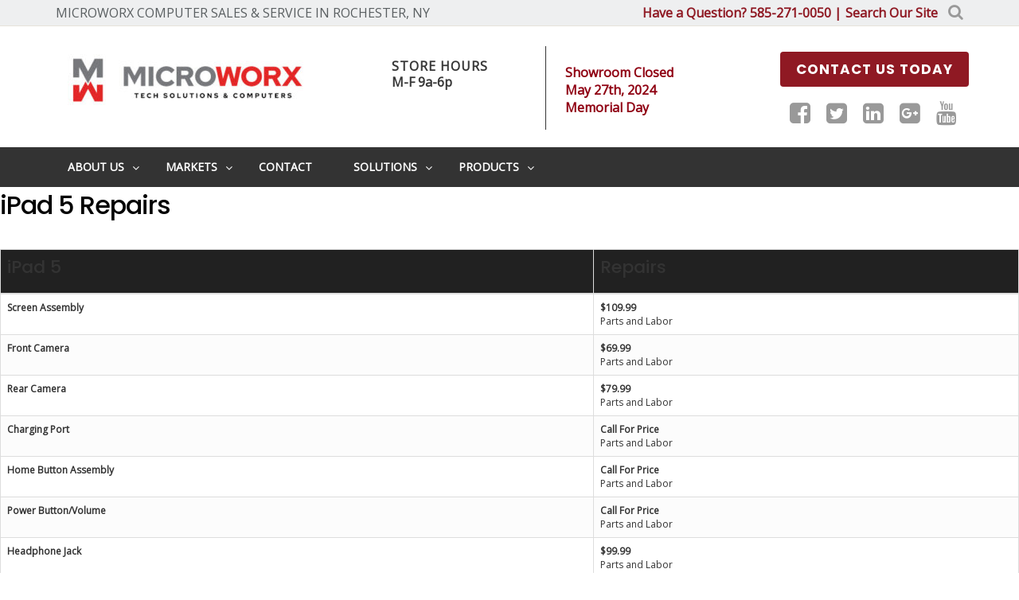

--- FILE ---
content_type: text/html; charset=UTF-8
request_url: https://www.microworx.com/table/ipad-5-repairs/
body_size: 23594
content:
<!DOCTYPE html>
<html lang="en-US">
<head>
<meta charset="UTF-8">
<meta name="viewport" content="width=device-width, initial-scale=1">
<meta name="google-site-verification" content="NAWmVWXKVniMiSSarK7SX6ZyNAEZawdLBwzn_nqi5Ew" />
<link rel="profile" href="http://gmpg.org/xfn/11">
<link rel="pingback" href="https://www.microworx.com/xmlrpc.php">
	<!-- Global site tag (gtag.js) - Google Analytics -->
<script async src="https://www.googletagmanager.com/gtag/js?id=G-7P9KD5VBYC"></script>
<script>
  window.dataLayer = window.dataLayer || [];
  function gtag(){dataLayer.push(arguments);}
  gtag('js', new Date());

  gtag('config', 'G-7P9KD5VBYC');
</script>
<script type="text/javascript">
!function(){function t(){var t=r("utm_content");if(t){var e=new Date;e.setDate(e.getDate()+30),document.cookie=t+";expires="+e.toGMTString()+";path=/"}else if(document.cookie)for(var o=document.cookie.split(/; */),n=0;n<o.length;n++)if(0===o[n].toLowerCase().trim().indexOf("utm_content=")){t=o[n];break}return t}function e(t){try{console.log(t)}catch(e){alert(t)}}function r(t){var e=top.location.search?top.location.search.substring(1):null;if(e)for(var r=e.split("&"),o=0;o<r.length;o++)if(0===r[o].toLowerCase().trim().indexOf(t+"="))return r[o];return null}var o="",n=r("mctest");if(n)e("dnr tag version: 20160125"),o="http://localhost:8080/rip/library/dnr/mcDnrTag.debug.js";else{var a=t(),c="";a&&(c=top.location.search?0<=top.location.search.indexOf("utm_content")?top.location.search:top.location.search+"&"+a:"?"+a,o="https://script.advertiserreports.com/redirector/dnr"+c)}if(o){var i=document.createElement("script");i.src=o,i.type="text/javascript",scriptTag=document.getElementsByTagName("script")[0],scriptTag.parentNode.appendChild(i)}}();
</script>
<meta name="google-site-verification" content="rVGj5j-OjcoK0ot3LRMt4YZu55GmOKuLgK25Wcyf1d4" /><meta name='robots' content='index, follow, max-image-preview:large, max-snippet:-1, max-video-preview:-1' />
	<style>img:is([sizes="auto" i], [sizes^="auto," i]) { contain-intrinsic-size: 3000px 1500px }</style>
	
	<!-- This site is optimized with the Yoast SEO plugin v25.5 - https://yoast.com/wordpress/plugins/seo/ -->
	<title>iPad 5 Repairs - Microworx Computer Sales and Service</title>
	<link rel="canonical" href="https://www.microworx.com/table/ipad-5-repairs/" />
	<meta property="og:locale" content="en_US" />
	<meta property="og:type" content="article" />
	<meta property="og:title" content="iPad 5 Repairs - Microworx Computer Sales and Service" />
	<meta property="og:url" content="https://www.microworx.com/table/ipad-5-repairs/" />
	<meta property="og:site_name" content="Microworx Computer Sales and Service" />
	<meta property="article:publisher" content="https://www.facebook.com/Microworx/" />
	<meta property="article:modified_time" content="2017-10-11T19:02:24+00:00" />
	<meta name="twitter:card" content="summary_large_image" />
	<meta name="twitter:site" content="@microworx" />
	<script type="application/ld+json" class="yoast-schema-graph">{"@context":"https://schema.org","@graph":[{"@type":"WebPage","@id":"https://www.microworx.com/table/ipad-5-repairs/","url":"https://www.microworx.com/table/ipad-5-repairs/","name":"iPad 5 Repairs - Microworx Computer Sales and Service","isPartOf":{"@id":"https://www.microworx.com/#website"},"datePublished":"2017-09-14T16:32:53+00:00","dateModified":"2017-10-11T19:02:24+00:00","breadcrumb":{"@id":"https://www.microworx.com/table/ipad-5-repairs/#breadcrumb"},"inLanguage":"en-US","potentialAction":[{"@type":"ReadAction","target":["https://www.microworx.com/table/ipad-5-repairs/"]}]},{"@type":"BreadcrumbList","@id":"https://www.microworx.com/table/ipad-5-repairs/#breadcrumb","itemListElement":[{"@type":"ListItem","position":1,"name":"Home","item":"https://www.microworx.com/"},{"@type":"ListItem","position":2,"name":"Tables","item":"https://www.microworx.com/table/"},{"@type":"ListItem","position":3,"name":"iPad 5 Repairs"}]},{"@type":"WebSite","@id":"https://www.microworx.com/#website","url":"https://www.microworx.com/","name":"Microworx Computer Sales and Service","description":"Rochester IT Managed Service, Support and Sales","publisher":{"@id":"https://www.microworx.com/#organization"},"potentialAction":[{"@type":"SearchAction","target":{"@type":"EntryPoint","urlTemplate":"https://www.microworx.com/?s={search_term_string}"},"query-input":{"@type":"PropertyValueSpecification","valueRequired":true,"valueName":"search_term_string"}}],"inLanguage":"en-US"},{"@type":"Organization","@id":"https://www.microworx.com/#organization","name":"Microworx Computer Sales & Service","url":"https://www.microworx.com/","logo":{"@type":"ImageObject","inLanguage":"en-US","@id":"https://www.microworx.com/#/schema/logo/image/","url":"https://www.microworx.com/wp-content/uploads/2016/07/Microworx-logo-2-1.png","contentUrl":"https://www.microworx.com/wp-content/uploads/2016/07/Microworx-logo-2-1.png","width":400,"height":106,"caption":"Microworx Computer Sales & Service"},"image":{"@id":"https://www.microworx.com/#/schema/logo/image/"},"sameAs":["https://www.facebook.com/Microworx/","https://x.com/microworx","https://www.linkedin.com/company/microworx-direct-inc-/","https://www.youtube.com/user/MicroworxRochester"]}]}</script>
	<!-- / Yoast SEO plugin. -->


<link rel='dns-prefetch' href='//fonts.googleapis.com' />
<link rel="alternate" type="application/rss+xml" title="Microworx Computer Sales and Service &raquo; Feed" href="https://www.microworx.com/feed/" />
<link rel="alternate" type="application/rss+xml" title="Microworx Computer Sales and Service &raquo; Comments Feed" href="https://www.microworx.com/comments/feed/" />
		<!-- This site uses the Google Analytics by ExactMetrics plugin v8.7.1 - Using Analytics tracking - https://www.exactmetrics.com/ -->
		<!-- Note: ExactMetrics is not currently configured on this site. The site owner needs to authenticate with Google Analytics in the ExactMetrics settings panel. -->
					<!-- No tracking code set -->
				<!-- / Google Analytics by ExactMetrics -->
		<script type="text/javascript">
/* <![CDATA[ */
window._wpemojiSettings = {"baseUrl":"https:\/\/s.w.org\/images\/core\/emoji\/16.0.1\/72x72\/","ext":".png","svgUrl":"https:\/\/s.w.org\/images\/core\/emoji\/16.0.1\/svg\/","svgExt":".svg","source":{"concatemoji":"https:\/\/www.microworx.com\/wp-includes\/js\/wp-emoji-release.min.js?ver=a77d511bc0243aa9c82669fcb0770291"}};
/*! This file is auto-generated */
!function(s,n){var o,i,e;function c(e){try{var t={supportTests:e,timestamp:(new Date).valueOf()};sessionStorage.setItem(o,JSON.stringify(t))}catch(e){}}function p(e,t,n){e.clearRect(0,0,e.canvas.width,e.canvas.height),e.fillText(t,0,0);var t=new Uint32Array(e.getImageData(0,0,e.canvas.width,e.canvas.height).data),a=(e.clearRect(0,0,e.canvas.width,e.canvas.height),e.fillText(n,0,0),new Uint32Array(e.getImageData(0,0,e.canvas.width,e.canvas.height).data));return t.every(function(e,t){return e===a[t]})}function u(e,t){e.clearRect(0,0,e.canvas.width,e.canvas.height),e.fillText(t,0,0);for(var n=e.getImageData(16,16,1,1),a=0;a<n.data.length;a++)if(0!==n.data[a])return!1;return!0}function f(e,t,n,a){switch(t){case"flag":return n(e,"\ud83c\udff3\ufe0f\u200d\u26a7\ufe0f","\ud83c\udff3\ufe0f\u200b\u26a7\ufe0f")?!1:!n(e,"\ud83c\udde8\ud83c\uddf6","\ud83c\udde8\u200b\ud83c\uddf6")&&!n(e,"\ud83c\udff4\udb40\udc67\udb40\udc62\udb40\udc65\udb40\udc6e\udb40\udc67\udb40\udc7f","\ud83c\udff4\u200b\udb40\udc67\u200b\udb40\udc62\u200b\udb40\udc65\u200b\udb40\udc6e\u200b\udb40\udc67\u200b\udb40\udc7f");case"emoji":return!a(e,"\ud83e\udedf")}return!1}function g(e,t,n,a){var r="undefined"!=typeof WorkerGlobalScope&&self instanceof WorkerGlobalScope?new OffscreenCanvas(300,150):s.createElement("canvas"),o=r.getContext("2d",{willReadFrequently:!0}),i=(o.textBaseline="top",o.font="600 32px Arial",{});return e.forEach(function(e){i[e]=t(o,e,n,a)}),i}function t(e){var t=s.createElement("script");t.src=e,t.defer=!0,s.head.appendChild(t)}"undefined"!=typeof Promise&&(o="wpEmojiSettingsSupports",i=["flag","emoji"],n.supports={everything:!0,everythingExceptFlag:!0},e=new Promise(function(e){s.addEventListener("DOMContentLoaded",e,{once:!0})}),new Promise(function(t){var n=function(){try{var e=JSON.parse(sessionStorage.getItem(o));if("object"==typeof e&&"number"==typeof e.timestamp&&(new Date).valueOf()<e.timestamp+604800&&"object"==typeof e.supportTests)return e.supportTests}catch(e){}return null}();if(!n){if("undefined"!=typeof Worker&&"undefined"!=typeof OffscreenCanvas&&"undefined"!=typeof URL&&URL.createObjectURL&&"undefined"!=typeof Blob)try{var e="postMessage("+g.toString()+"("+[JSON.stringify(i),f.toString(),p.toString(),u.toString()].join(",")+"));",a=new Blob([e],{type:"text/javascript"}),r=new Worker(URL.createObjectURL(a),{name:"wpTestEmojiSupports"});return void(r.onmessage=function(e){c(n=e.data),r.terminate(),t(n)})}catch(e){}c(n=g(i,f,p,u))}t(n)}).then(function(e){for(var t in e)n.supports[t]=e[t],n.supports.everything=n.supports.everything&&n.supports[t],"flag"!==t&&(n.supports.everythingExceptFlag=n.supports.everythingExceptFlag&&n.supports[t]);n.supports.everythingExceptFlag=n.supports.everythingExceptFlag&&!n.supports.flag,n.DOMReady=!1,n.readyCallback=function(){n.DOMReady=!0}}).then(function(){return e}).then(function(){var e;n.supports.everything||(n.readyCallback(),(e=n.source||{}).concatemoji?t(e.concatemoji):e.wpemoji&&e.twemoji&&(t(e.twemoji),t(e.wpemoji)))}))}((window,document),window._wpemojiSettings);
/* ]]> */
</script>
<link rel='stylesheet' id='carousel-anything-css-css' href='https://www.microworx.com/wp-content/plugins/carousel-anything-for-vc/carousel-anything/css/style.css?ver=1.11' type='text/css' media='all' />
<link rel='stylesheet' id='carousel-anything-owl-css' href='https://www.microworx.com/wp-content/plugins/carousel-anything-for-vc/carousel-anything/css/owl.carousel.theme.style.css?ver=1.11' type='text/css' media='all' />
<link rel='stylesheet' id='carousel-anything-transitions-css' href='https://www.microworx.com/wp-content/plugins/carousel-anything-for-vc/carousel-anything/css/owl.transitions.css?ver=1.11' type='text/css' media='all' />
<link rel='stylesheet' id='gcp-owl-carousel-css-css' href='https://www.microworx.com/wp-content/plugins/carousel-anything-for-vc/carousel-anything/css/style.css?ver=1.11' type='text/css' media='all' />
<link rel='stylesheet' id='carousel-anything-single-post-css' href='https://www.microworx.com/wp-content/plugins/carousel-anything-for-vc/carousel-anything/css/single-post.css?ver=1.11' type='text/css' media='all' />
<style id='wp-emoji-styles-inline-css' type='text/css'>

	img.wp-smiley, img.emoji {
		display: inline !important;
		border: none !important;
		box-shadow: none !important;
		height: 1em !important;
		width: 1em !important;
		margin: 0 0.07em !important;
		vertical-align: -0.1em !important;
		background: none !important;
		padding: 0 !important;
	}
</style>
<link rel='stylesheet' id='wp-block-library-css' href='https://www.microworx.com/wp-includes/css/dist/block-library/style.min.css?ver=a77d511bc0243aa9c82669fcb0770291' type='text/css' media='all' />
<style id='classic-theme-styles-inline-css' type='text/css'>
/*! This file is auto-generated */
.wp-block-button__link{color:#fff;background-color:#32373c;border-radius:9999px;box-shadow:none;text-decoration:none;padding:calc(.667em + 2px) calc(1.333em + 2px);font-size:1.125em}.wp-block-file__button{background:#32373c;color:#fff;text-decoration:none}
</style>
<link rel='stylesheet' id='wc-block-vendors-style-css' href='https://www.microworx.com/wp-content/plugins/woocommerce/packages/woocommerce-blocks/build/vendors-style.css?ver=4.4.3' type='text/css' media='all' />
<link rel='stylesheet' id='wc-block-style-css' href='https://www.microworx.com/wp-content/plugins/woocommerce/packages/woocommerce-blocks/build/style.css?ver=4.4.3' type='text/css' media='all' />
<style id='global-styles-inline-css' type='text/css'>
:root{--wp--preset--aspect-ratio--square: 1;--wp--preset--aspect-ratio--4-3: 4/3;--wp--preset--aspect-ratio--3-4: 3/4;--wp--preset--aspect-ratio--3-2: 3/2;--wp--preset--aspect-ratio--2-3: 2/3;--wp--preset--aspect-ratio--16-9: 16/9;--wp--preset--aspect-ratio--9-16: 9/16;--wp--preset--color--black: #000000;--wp--preset--color--cyan-bluish-gray: #abb8c3;--wp--preset--color--white: #ffffff;--wp--preset--color--pale-pink: #f78da7;--wp--preset--color--vivid-red: #cf2e2e;--wp--preset--color--luminous-vivid-orange: #ff6900;--wp--preset--color--luminous-vivid-amber: #fcb900;--wp--preset--color--light-green-cyan: #7bdcb5;--wp--preset--color--vivid-green-cyan: #00d084;--wp--preset--color--pale-cyan-blue: #8ed1fc;--wp--preset--color--vivid-cyan-blue: #0693e3;--wp--preset--color--vivid-purple: #9b51e0;--wp--preset--gradient--vivid-cyan-blue-to-vivid-purple: linear-gradient(135deg,rgba(6,147,227,1) 0%,rgb(155,81,224) 100%);--wp--preset--gradient--light-green-cyan-to-vivid-green-cyan: linear-gradient(135deg,rgb(122,220,180) 0%,rgb(0,208,130) 100%);--wp--preset--gradient--luminous-vivid-amber-to-luminous-vivid-orange: linear-gradient(135deg,rgba(252,185,0,1) 0%,rgba(255,105,0,1) 100%);--wp--preset--gradient--luminous-vivid-orange-to-vivid-red: linear-gradient(135deg,rgba(255,105,0,1) 0%,rgb(207,46,46) 100%);--wp--preset--gradient--very-light-gray-to-cyan-bluish-gray: linear-gradient(135deg,rgb(238,238,238) 0%,rgb(169,184,195) 100%);--wp--preset--gradient--cool-to-warm-spectrum: linear-gradient(135deg,rgb(74,234,220) 0%,rgb(151,120,209) 20%,rgb(207,42,186) 40%,rgb(238,44,130) 60%,rgb(251,105,98) 80%,rgb(254,248,76) 100%);--wp--preset--gradient--blush-light-purple: linear-gradient(135deg,rgb(255,206,236) 0%,rgb(152,150,240) 100%);--wp--preset--gradient--blush-bordeaux: linear-gradient(135deg,rgb(254,205,165) 0%,rgb(254,45,45) 50%,rgb(107,0,62) 100%);--wp--preset--gradient--luminous-dusk: linear-gradient(135deg,rgb(255,203,112) 0%,rgb(199,81,192) 50%,rgb(65,88,208) 100%);--wp--preset--gradient--pale-ocean: linear-gradient(135deg,rgb(255,245,203) 0%,rgb(182,227,212) 50%,rgb(51,167,181) 100%);--wp--preset--gradient--electric-grass: linear-gradient(135deg,rgb(202,248,128) 0%,rgb(113,206,126) 100%);--wp--preset--gradient--midnight: linear-gradient(135deg,rgb(2,3,129) 0%,rgb(40,116,252) 100%);--wp--preset--font-size--small: 13px;--wp--preset--font-size--medium: 20px;--wp--preset--font-size--large: 36px;--wp--preset--font-size--x-large: 42px;--wp--preset--spacing--20: 0.44rem;--wp--preset--spacing--30: 0.67rem;--wp--preset--spacing--40: 1rem;--wp--preset--spacing--50: 1.5rem;--wp--preset--spacing--60: 2.25rem;--wp--preset--spacing--70: 3.38rem;--wp--preset--spacing--80: 5.06rem;--wp--preset--shadow--natural: 6px 6px 9px rgba(0, 0, 0, 0.2);--wp--preset--shadow--deep: 12px 12px 50px rgba(0, 0, 0, 0.4);--wp--preset--shadow--sharp: 6px 6px 0px rgba(0, 0, 0, 0.2);--wp--preset--shadow--outlined: 6px 6px 0px -3px rgba(255, 255, 255, 1), 6px 6px rgba(0, 0, 0, 1);--wp--preset--shadow--crisp: 6px 6px 0px rgba(0, 0, 0, 1);}:where(.is-layout-flex){gap: 0.5em;}:where(.is-layout-grid){gap: 0.5em;}body .is-layout-flex{display: flex;}.is-layout-flex{flex-wrap: wrap;align-items: center;}.is-layout-flex > :is(*, div){margin: 0;}body .is-layout-grid{display: grid;}.is-layout-grid > :is(*, div){margin: 0;}:where(.wp-block-columns.is-layout-flex){gap: 2em;}:where(.wp-block-columns.is-layout-grid){gap: 2em;}:where(.wp-block-post-template.is-layout-flex){gap: 1.25em;}:where(.wp-block-post-template.is-layout-grid){gap: 1.25em;}.has-black-color{color: var(--wp--preset--color--black) !important;}.has-cyan-bluish-gray-color{color: var(--wp--preset--color--cyan-bluish-gray) !important;}.has-white-color{color: var(--wp--preset--color--white) !important;}.has-pale-pink-color{color: var(--wp--preset--color--pale-pink) !important;}.has-vivid-red-color{color: var(--wp--preset--color--vivid-red) !important;}.has-luminous-vivid-orange-color{color: var(--wp--preset--color--luminous-vivid-orange) !important;}.has-luminous-vivid-amber-color{color: var(--wp--preset--color--luminous-vivid-amber) !important;}.has-light-green-cyan-color{color: var(--wp--preset--color--light-green-cyan) !important;}.has-vivid-green-cyan-color{color: var(--wp--preset--color--vivid-green-cyan) !important;}.has-pale-cyan-blue-color{color: var(--wp--preset--color--pale-cyan-blue) !important;}.has-vivid-cyan-blue-color{color: var(--wp--preset--color--vivid-cyan-blue) !important;}.has-vivid-purple-color{color: var(--wp--preset--color--vivid-purple) !important;}.has-black-background-color{background-color: var(--wp--preset--color--black) !important;}.has-cyan-bluish-gray-background-color{background-color: var(--wp--preset--color--cyan-bluish-gray) !important;}.has-white-background-color{background-color: var(--wp--preset--color--white) !important;}.has-pale-pink-background-color{background-color: var(--wp--preset--color--pale-pink) !important;}.has-vivid-red-background-color{background-color: var(--wp--preset--color--vivid-red) !important;}.has-luminous-vivid-orange-background-color{background-color: var(--wp--preset--color--luminous-vivid-orange) !important;}.has-luminous-vivid-amber-background-color{background-color: var(--wp--preset--color--luminous-vivid-amber) !important;}.has-light-green-cyan-background-color{background-color: var(--wp--preset--color--light-green-cyan) !important;}.has-vivid-green-cyan-background-color{background-color: var(--wp--preset--color--vivid-green-cyan) !important;}.has-pale-cyan-blue-background-color{background-color: var(--wp--preset--color--pale-cyan-blue) !important;}.has-vivid-cyan-blue-background-color{background-color: var(--wp--preset--color--vivid-cyan-blue) !important;}.has-vivid-purple-background-color{background-color: var(--wp--preset--color--vivid-purple) !important;}.has-black-border-color{border-color: var(--wp--preset--color--black) !important;}.has-cyan-bluish-gray-border-color{border-color: var(--wp--preset--color--cyan-bluish-gray) !important;}.has-white-border-color{border-color: var(--wp--preset--color--white) !important;}.has-pale-pink-border-color{border-color: var(--wp--preset--color--pale-pink) !important;}.has-vivid-red-border-color{border-color: var(--wp--preset--color--vivid-red) !important;}.has-luminous-vivid-orange-border-color{border-color: var(--wp--preset--color--luminous-vivid-orange) !important;}.has-luminous-vivid-amber-border-color{border-color: var(--wp--preset--color--luminous-vivid-amber) !important;}.has-light-green-cyan-border-color{border-color: var(--wp--preset--color--light-green-cyan) !important;}.has-vivid-green-cyan-border-color{border-color: var(--wp--preset--color--vivid-green-cyan) !important;}.has-pale-cyan-blue-border-color{border-color: var(--wp--preset--color--pale-cyan-blue) !important;}.has-vivid-cyan-blue-border-color{border-color: var(--wp--preset--color--vivid-cyan-blue) !important;}.has-vivid-purple-border-color{border-color: var(--wp--preset--color--vivid-purple) !important;}.has-vivid-cyan-blue-to-vivid-purple-gradient-background{background: var(--wp--preset--gradient--vivid-cyan-blue-to-vivid-purple) !important;}.has-light-green-cyan-to-vivid-green-cyan-gradient-background{background: var(--wp--preset--gradient--light-green-cyan-to-vivid-green-cyan) !important;}.has-luminous-vivid-amber-to-luminous-vivid-orange-gradient-background{background: var(--wp--preset--gradient--luminous-vivid-amber-to-luminous-vivid-orange) !important;}.has-luminous-vivid-orange-to-vivid-red-gradient-background{background: var(--wp--preset--gradient--luminous-vivid-orange-to-vivid-red) !important;}.has-very-light-gray-to-cyan-bluish-gray-gradient-background{background: var(--wp--preset--gradient--very-light-gray-to-cyan-bluish-gray) !important;}.has-cool-to-warm-spectrum-gradient-background{background: var(--wp--preset--gradient--cool-to-warm-spectrum) !important;}.has-blush-light-purple-gradient-background{background: var(--wp--preset--gradient--blush-light-purple) !important;}.has-blush-bordeaux-gradient-background{background: var(--wp--preset--gradient--blush-bordeaux) !important;}.has-luminous-dusk-gradient-background{background: var(--wp--preset--gradient--luminous-dusk) !important;}.has-pale-ocean-gradient-background{background: var(--wp--preset--gradient--pale-ocean) !important;}.has-electric-grass-gradient-background{background: var(--wp--preset--gradient--electric-grass) !important;}.has-midnight-gradient-background{background: var(--wp--preset--gradient--midnight) !important;}.has-small-font-size{font-size: var(--wp--preset--font-size--small) !important;}.has-medium-font-size{font-size: var(--wp--preset--font-size--medium) !important;}.has-large-font-size{font-size: var(--wp--preset--font-size--large) !important;}.has-x-large-font-size{font-size: var(--wp--preset--font-size--x-large) !important;}
:where(.wp-block-post-template.is-layout-flex){gap: 1.25em;}:where(.wp-block-post-template.is-layout-grid){gap: 1.25em;}
:where(.wp-block-columns.is-layout-flex){gap: 2em;}:where(.wp-block-columns.is-layout-grid){gap: 2em;}
:root :where(.wp-block-pullquote){font-size: 1.5em;line-height: 1.6;}
</style>
<link rel='stylesheet' id='lptw-advanced-tables-style-css' href='https://www.microworx.com/wp-content/plugins/advanced-tables/css/advanced-tables.css?ver=a77d511bc0243aa9c82669fcb0770291' type='text/css' media='all' />
<link rel='stylesheet' id='stacktable-style-css' href='https://www.microworx.com/wp-content/plugins/advanced-tables/css/stacktable.css?ver=a77d511bc0243aa9c82669fcb0770291' type='text/css' media='all' />
<link rel='stylesheet' id='contact-form-7-css' href='https://www.microworx.com/wp-content/plugins/contact-form-7/includes/css/styles.css?ver=6.1' type='text/css' media='all' />
<link rel='stylesheet' id='woocommerce-smallscreen-css' href='https://www.microworx.com/wp-content/plugins/woocommerce/assets/css/woocommerce-smallscreen.css?ver=5.1.3' type='text/css' media='only screen and (max-width: 768px)' />
<link rel='stylesheet' id='woocommerce-general-css' href='https://www.microworx.com/wp-content/plugins/woocommerce/assets/css/woocommerce.css?ver=5.1.3' type='text/css' media='all' />
<style id='woocommerce-inline-inline-css' type='text/css'>
.woocommerce form .form-row .required { visibility: visible; }
</style>
<link rel='stylesheet' id='rs-plugin-settings-css' href='https://www.microworx.com/wp-content/plugins/revslider/public/assets/css/rs6.css?ver=6.3.6' type='text/css' media='all' />
<style id='rs-plugin-settings-inline-css' type='text/css'>
#rs-demo-id {}
</style>
<link rel='stylesheet' id='jquery-colorbox-css' href='https://www.microworx.com/wp-content/plugins/fixit-yith-woocommerce-compare/assets/css/colorbox.css?ver=a77d511bc0243aa9c82669fcb0770291' type='text/css' media='all' />
<link rel='stylesheet' id='yith-woocompare-widget-css' href='https://www.microworx.com/wp-content/plugins/fixit-yith-woocommerce-compare/assets/css/widget.css?ver=a77d511bc0243aa9c82669fcb0770291' type='text/css' media='all' />
<link rel='stylesheet' id='google-fonts-css' href='https://fonts.googleapis.com/css?family=Poppins%3A400%2C700%2C600%2C500%2C300&#038;subset=latin%2Clatin-ext' type='text/css' media='all' />
<link rel='stylesheet' id='fixit-add-editor-style-css' href='https://www.microworx.com/wp-content/themes/fixit/assets/css/add_editor_style.css?ver=a77d511bc0243aa9c82669fcb0770291' type='text/css' media='all' />
<link rel='stylesheet' id='bootstrap-css' href='https://www.microworx.com/wp-content/themes/fixit/assets/css/bootstrap/css/bootstrap.min.css?ver=a77d511bc0243aa9c82669fcb0770291' type='text/css' media='all' />
<link rel='stylesheet' id='dashicons-css' href='https://www.microworx.com/wp-includes/css/dashicons.min.css?ver=a77d511bc0243aa9c82669fcb0770291' type='text/css' media='all' />
<link rel='stylesheet' id='font-awesome-css' href='//www.microworx.com/wp-content/plugins/clever-mega-menu/assets/vendor/font-awesome/css/font-awesome.min.css?ver=4.7.0' type='text/css' media='all' />
<link rel='stylesheet' id='fontello-css' href='https://www.microworx.com/wp-content/themes/fixit/assets/css/fontello/css/fontello.css?ver=a77d511bc0243aa9c82669fcb0770291' type='text/css' media='all' />
<link rel='stylesheet' id='stroke-gap-icons-css' href='https://www.microworx.com/wp-content/themes/fixit/assets/css/Stroke-Gap-Icons-Webfont/style.css?ver=a77d511bc0243aa9c82669fcb0770291' type='text/css' media='all' />
<link rel='stylesheet' id='owl-carousel-css' href='https://www.microworx.com/wp-content/themes/fixit/assets/css/owlcarousel/owl.carousel.css?ver=a77d511bc0243aa9c82669fcb0770291' type='text/css' media='all' />
<link rel='stylesheet' id='slick-css' href='https://www.microworx.com/wp-content/themes/fixit/assets/css/slick/css/slick.css?ver=a77d511bc0243aa9c82669fcb0770291' type='text/css' media='all' />
<link rel='stylesheet' id='slick-theme-css' href='https://www.microworx.com/wp-content/themes/fixit/assets/css/slick/css/slick-theme.css?ver=a77d511bc0243aa9c82669fcb0770291' type='text/css' media='all' />
<link rel='stylesheet' id='date-picker-css' href='https://www.microworx.com/wp-content/themes/fixit/assets/css/date-picker/date-picker.css?ver=a77d511bc0243aa9c82669fcb0770291' type='text/css' media='all' />
<link rel='stylesheet' id='fixit-custom-style-css' href='https://www.microworx.com/wp-content/themes/fixit/assets/phone-repair//css/custom-style.css?ver=a77d511bc0243aa9c82669fcb0770291' type='text/css' media='all' />
<link rel='stylesheet' id='fixit-stylesheet-css' href='https://www.microworx.com/wp-content/themes/fixit/style.css?ver=a77d511bc0243aa9c82669fcb0770291' type='text/css' media='all' />
<link rel='stylesheet' id='fixit-woocommerce-css' href='https://www.microworx.com/wp-content/themes/fixit/assets/css/woocommerce/woocommerce.css?ver=a77d511bc0243aa9c82669fcb0770291' type='text/css' media='all' />
<link rel='stylesheet' id='cleverfont-css' href='//www.microworx.com/wp-content/plugins/clever-mega-menu/assets/vendor/cleverfont/style.min.css?ver=1.4' type='text/css' media='all' />
<style id='cleverfont-inline-css' type='text/css'>
.cmm-toggle-wrapper{display:none;}.cmm-toggle-wrapper .toggle-icon-open,.cmm-toggle-wrapper .toggle-icon-close{margin-right:5px;}.cmm-toggle-wrapper .toggle-icon-close{display:none;}.cmm-toggle-wrapper .cmm-toggle{color:#333;line-height:20px;text-align:center;padding:10px;display:inline-block;border:1px solid #ddd;border-radius:0;background:#fff;}.cmm-toggle-wrapper .cmm-toggle:hover{cursor:pointer;}.cmm-container .cmm.cmm-theme-default-461836{font-size:13px;font-weight:400;letter-spacing:normal;line-height:1.6;text-transform:none;color:#fff;width:100%;height:auto;display:table;margin:0px 0px 0px 0px;padding:0px 0px 0px 0px;border-width:0px 0px 0px 0px;border-style:solid;border-color:rgba(255, 255, 255, 0.1);border-radius:0px 0px 0px 0px;background:#333;background:-webkit-gradient(linear, left top, left bottom, from(#333), to(#333));background:-moz-linear-gradient(top, #333, #333);background:-ms-linear-gradient(top, #333, #333);background:-o-linear-gradient(top, #333, #333);background:linear-gradient(to bottom, #333, #333);filter:progid:DXImageTransform.Microsoft.gradient(startColorstr='#333333', endColorstr='#333333');list-style-type:none;position:relative;z-index:999;}.cmm-container .cmm.cmm-theme-default-461836 ul,.cmm-container .cmm.cmm-theme-default-461836 ol{list-style-type:none;}.cmm-container .cmm.cmm-theme-default-461836 ul{float:none;display:block;border:0;padding:0;position:static;}.cmm-container .cmm.cmm-theme-default-461836 ul:before,.cmm-container .cmm.cmm-theme-default-461836 ul:after{display:none;}.cmm-container .cmm.cmm-theme-default-461836 ul li{float:none;border:0;}.cmm-container .cmm.cmm-theme-default-461836 *:hover,.cmm-container .cmm.cmm-theme-default-461836 a:hover,.cmm-container .cmm.cmm-theme-default-461836 li:hover,.cmm-container .cmm.cmm-theme-default-461836 *:focus,.cmm-container .cmm.cmm-theme-default-461836 a:focus,.cmm-container .cmm.cmm-theme-default-461836 li:focus,.cmm-container .cmm.cmm-theme-default-461836 *:active,.cmm-container .cmm.cmm-theme-default-461836 a:active,.cmm-container .cmm.cmm-theme-default-461836 li:active{outline:none;}.cmm-container .cmm.cmm-theme-default-461836 a,.cmm-container .cmm.cmm-theme-default-461836 .cmm-nav-link{color:#333;font-size:13px;font-weight:400;line-height:1.6;text-transform:none;width:auto;display:block;-webkit-box-shadow:none;box-shadow:none;}.cmm-container .cmm.cmm-theme-default-461836 a > .cmm-icon,.cmm-container .cmm.cmm-theme-default-461836 .cmm-nav-link > .cmm-icon{margin-right:5px;}.cmm-container .cmm.cmm-theme-default-461836 a > .cmm-icon i.dashicons,.cmm-container .cmm.cmm-theme-default-461836 .cmm-nav-link > .cmm-icon i.dashicons{vertical-align:sub;}.cmm-container .cmm.cmm-theme-default-461836 a:hover,.cmm-container .cmm.cmm-theme-default-461836 a:active{color:#8f1923;}.cmm-container .cmm.cmm-theme-default-461836 li{height:auto;background:none;}.cmm-container .cmm.cmm-theme-default-461836 li > a,.cmm-container .cmm.cmm-theme-default-461836 li > .cmm-nav-link{position:relative;}.cmm-container .cmm.cmm-theme-default-461836 li > ul,.cmm-container .cmm.cmm-theme-default-461836 li > .cmm-sub-container,.cmm-container .cmm.cmm-theme-default-461836 li > .cmm-content-container{position:absolute;left:100%;top:0;text-align:left;min-width:200px;z-index:999;visibility:hidden;opacity:0;transition:all 0.3s ease-in;}.cmm-container .cmm.cmm-theme-default-461836 li > ul .menu-item a,.cmm-container .cmm.cmm-theme-default-461836 li > .cmm-sub-container .menu-item a,.cmm-container .cmm.cmm-theme-default-461836 li > .cmm-content-container .menu-item a,.cmm-container .cmm.cmm-theme-default-461836 li > ul .cmm-nav-link,.cmm-container .cmm.cmm-theme-default-461836 li > .cmm-sub-container .cmm-nav-link,.cmm-container .cmm.cmm-theme-default-461836 li > .cmm-content-container .cmm-nav-link{display:block;padding:5px 20px 5px 20px;}.cmm-container .cmm.cmm-theme-default-461836 li .cmm-sub-container ul.sub-menu,.cmm-container .cmm.cmm-theme-default-461836 li .cmm-sub-container .cmm-sub-wrapper{width:auto !important;margin:0;padding:5px 0px 5px 0px;border-width:0px 0px 0px 0px;border-style:solid;border-color:rgba(255, 255, 255, 0.1);border-radius:0px 0px 0px 0px;box-shadow:0px 0px 12px 0px rgba(0, 0, 0, 0.3);background:#8f1923;background:-webkit-gradient(linear, left top, left bottom, from(#fff), to(#8f1923));background:-moz-linear-gradient(top, #fff, #8f1923);background:-ms-linear-gradient(top, #fff, #8f1923);background:-o-linear-gradient(top, #fff, #8f1923);background:linear-gradient(to bottom, #fff, #8f1923);filter:progid:DXImageTransform.Microsoft.gradient(startColorstr='#fff', endColorstr='#8f1923');}.cmm-container .cmm.cmm-theme-default-461836 li > .cmm-sub-container,.cmm-container .cmm.cmm-theme-default-461836 li > .cmm-content-container{background:none;}.cmm-container .cmm.cmm-theme-default-461836 li .cmm-sub-container > ul.sub-menu,.cmm-container .cmm.cmm-theme-default-461836 li .cmm-sub-container .cmm-sub-wrapper{position:static;display:block !important;opacity:1 !important;}.cmm-container .cmm.cmm-theme-default-461836 li > .cmm-sub-container .sub-menu li,.cmm-container .cmm.cmm-theme-default-461836 li > .cmm-sub-container .cmm-sub-wrapper li{position:relative;padding:0;}.cmm-container .cmm.cmm-theme-default-461836 li > .cmm-sub-container .sub-menu li:hover,.cmm-container .cmm.cmm-theme-default-461836 li > .cmm-sub-container .cmm-sub-wrapper li:hover,.cmm-container .cmm.cmm-theme-default-461836 li > .cmm-sub-container .sub-menu li.focus,.cmm-container .cmm.cmm-theme-default-461836 li > .cmm-sub-container .cmm-sub-wrapper li.focus{padding:0;background:none;}.cmm-container .cmm.cmm-theme-default-461836 li > .cmm-sub-container .sub-menu li > a,.cmm-container .cmm.cmm-theme-default-461836 li > .cmm-sub-container .cmm-sub-wrapper li > a,.cmm-container .cmm.cmm-theme-default-461836 li > .cmm-sub-container .sub-menu li > .cmm-nav-link,.cmm-container .cmm.cmm-theme-default-461836 li > .cmm-sub-container .cmm-sub-wrapper li > .cmm-nav-link{border-width:0px 0px 0px 0px;border-style:solid;border-color:rgba(255, 255, 255, 0.1);color:#fff;font-size:14px;font-weight:400;letter-spacing:normal;line-height:1.6;text-transform:capitalize;background-color:rgba(255, 255, 255, 0);}.cmm-container .cmm.cmm-theme-default-461836 li > .cmm-sub-container .sub-menu li > a:hover,.cmm-container .cmm.cmm-theme-default-461836 li > .cmm-sub-container .cmm-sub-wrapper li > a:hover{color:#8f1923;border-style:solid;border-color:rgba(255, 255, 255, 0.1);background-color:rgba(255, 255, 255, 0);}.cmm-container .cmm.cmm-theme-default-461836 li > .cmm-sub-container .sub-menu li.menu-item-has-children > .cmm-dropdown-toggle,.cmm-container .cmm.cmm-theme-default-461836 li > .cmm-sub-container .cmm-sub-wrapper li.menu-item-has-children > .cmm-dropdown-toggle{color:#fff;}.cmm-container .cmm.cmm-theme-default-461836 li > .cmm-sub-container .sub-menu li:last-child > a,.cmm-container .cmm.cmm-theme-default-461836 li > .cmm-sub-container .cmm-sub-wrapper li:last-child > a,.cmm-container .cmm.cmm-theme-default-461836 li > .cmm-sub-container .sub-menu li:last-child > .cmm-nav-link,.cmm-container .cmm.cmm-theme-default-461836 li > .cmm-sub-container .cmm-sub-wrapper li:last-child > .cmm-nav-link{border-width:0px;}.cmm-container .cmm.cmm-theme-default-461836 li > .cmm-content-container{border:0;}.cmm-container .cmm.cmm-theme-default-461836 li > .cmm-content-container .cmm-content-wrapper{position:relative;left:auto;right:auto;padding:20px 20px 20px 20px;border-width:0px 0px 0px 0px;border-style:solid;border-color:rgba(255, 255, 255, 0.1);border-radius:0px 0px 0px 0px;box-shadow:0px 0px 12px 0px rgba(0, 0, 0, 0.3);background:#fff;background:-webkit-gradient(linear, left top, left bottom, from(#fff), to(#fff));background:-moz-linear-gradient(top, #fff, #fff);background:-ms-linear-gradient(top, #fff, #fff);background:-o-linear-gradient(top, #fff, #fff);background:linear-gradient(to bottom, #fff, #fff);filter:progid:DXImageTransform.Microsoft.gradient(startColorstr='#fff', endColorstr='#fff');}.cmm-container .cmm.cmm-theme-default-461836 li > .cmm-content-container .cmm-content-wrapper .vc_row{position:relative;z-index:1;}.cmm-container .cmm.cmm-theme-default-461836 li > .cmm-content-container .cmm-content-wrapper .cmm-panel-image{position:absolute;z-index:0;right:0;bottom:0;max-height:100%;}.cmm-container .cmm.cmm-theme-default-461836 li > .cmm-content-container .cmm-content-wrapper ul{left:auto;}.cmm-container .cmm.cmm-theme-default-461836 li > .cmm-content-container .cmm-content-wrapper .widget ul.menu li + li{margin:0;}.cmm-container .cmm.cmm-theme-default-461836 li > .cmm-content-container .cmm-content-wrapper .widget ul.menu li{margin:0;padding:0;border:0;}.cmm-container .cmm.cmm-theme-default-461836 li > .cmm-content-container .cmm-content-wrapper .widget ul.menu li a{width:auto;}.cmm-container .cmm.cmm-theme-default-461836 li > .cmm-content-container .cmm-content-wrapper .widget ul.menu li a:focus,.cmm-container .cmm.cmm-theme-default-461836 li > .cmm-content-container .cmm-content-wrapper .widget ul.menu li a:hover{box-shadow:none;}.cmm-container .cmm.cmm-theme-default-461836 li > .cmm-content-container .cmm-content-wrapper .widget ul.menu li:hover{padding:0;}.cmm-container .cmm.cmm-theme-default-461836 li > .cmm-content-container .cmm-content-wrapper ul.sub-menu{left:100%;margin:0;padding:0px 0px 0px 0px;border-width:0px 0px 0px 0px;border-style:solid;border-color:rgba(255, 255, 255, 0.1);border-radius:0px 0px 0px 0px;box-shadow:0px 0px 12px 0px rgba(0, 0, 0, 0.3);background:#fff;background:-webkit-gradient(linear, left top, left bottom, from(#fff), to(#fff));background:-moz-linear-gradient(top, #fff, #fff);background:-ms-linear-gradient(top, #fff, #fff);background:-o-linear-gradient(top, #fff, #fff);background:linear-gradient(to bottom, #fff, #fff);filter:progid:DXImageTransform.Microsoft.gradient(startColorstr='#ffffff', endColorstr='#ffffff');}.cmm-container .cmm.cmm-theme-default-461836 li > .cmm-content-container .cmm-content-wrapper ul.menu{opacity:1;display:block;visibility:inherit;}.cmm-container .cmm.cmm-theme-default-461836 li > .cmm-content-container .cmm-content-wrapper ul.menu li{padding:0;}.cmm-container .cmm.cmm-theme-default-461836 li > .cmm-content-container .cmm-content-wrapper ul.menu li:hover,.cmm-container .cmm.cmm-theme-default-461836 li > .cmm-content-container .cmm-content-wrapper ul.menu li.focus{padding:0;background:none;}.cmm-container .cmm.cmm-theme-default-461836 li > .cmm-content-container .cmm-content-wrapper ul.menu > li > a,.cmm-container .cmm.cmm-theme-default-461836 li > .cmm-content-container .cmm-content-wrapper ul.menu > li > .cmm-nav-link{padding:8px 0px 8px 0px;border-width:0px 0px 0px 0px;border-style:solid;border-color:rgba(255, 255, 255, 0.1);color:#636363;font-size:14px;font-weight:400;letter-spacing:normal;line-height:1.6;text-transform:capitalize;background-color:#fff;}.cmm-container .cmm.cmm-theme-default-461836 li > .cmm-content-container .cmm-content-wrapper ul.menu > li > a:hover{color:#f26522;border-style:solid;border-color:rgba(255, 255, 255, 0.1);background-color:#fff;}.cmm-container .cmm.cmm-theme-default-461836 li > .cmm-content-container .cmm-content-wrapper ul.menu > li:last-child > a,.cmm-container .cmm.cmm-theme-default-461836 li > .cmm-content-container .cmm-content-wrapper ul.menu > li:last-child > .cmm-nav-link{border-width:0px;}.cmm-container .cmm.cmm-theme-default-461836 li > .cmm-content-container .cmm-content-wrapper ul.menu > li li a,.cmm-container .cmm.cmm-theme-default-461836 li > .cmm-content-container .cmm-content-wrapper ul.menu > li li > .cmm-nav-link{padding:8px 15px 8px 15px;border-width:0px 0px 0px 0px;border-style:solid;border-color:rgba(255, 255, 255, 0.1);color:#636363;font-size:14px;font-weight:400;letter-spacing:normal;line-height:1.6;text-transform:capitalize;background-color:#fff;}.cmm-container .cmm.cmm-theme-default-461836 li > .cmm-content-container .cmm-content-wrapper ul.menu > li li a:hover{color:#f26522;border-color:rgba(255, 255, 255, 0.1);border-style:solid;background-color:#fff;}.cmm-container .cmm.cmm-theme-default-461836 li > .cmm-content-container .cmm-content-wrapper ul.menu > li li.menu-item-has-children > .cmm-dropdown-toggle{color:#636363;}.cmm-container .cmm.cmm-theme-default-461836 li ul li{border:0;}.cmm-container .cmm.cmm-theme-default-461836 li ul li:hover > ul,.cmm-container .cmm.cmm-theme-default-461836 li ul li:hover > .cmm-sub-container,.cmm-container .cmm.cmm-theme-default-461836 li ul li:hover > .cmm-content-container{top:0;left:100%;right:auto;}.cmm-container .cmm.cmm-theme-default-461836 li.cmm-mega > .cmm-sub-container,.cmm-container .cmm.cmm-theme-default-461836 li.cmm-mega:hover > .cmm-sub-container{display:none !important;}.cmm-container .cmm.cmm-theme-default-461836 li.cmm-mega.cmm-layout-left_edge_item .cmm-content-container{left:0;right:auto;}.cmm-container .cmm.cmm-theme-default-461836 li.cmm-mega.cmm-layout-right_edge_item .cmm-content-container{left:auto;right:0;}.cmm-container .cmm.cmm-theme-default-461836 li.cmm-mega ul.menu{border:0;box-shadow:none;position:static;}.cmm-container .cmm.cmm-theme-default-461836 li.cmm-mega ul.menu > li{border:0;}.cmm-container .cmm.cmm-theme-default-461836 li.menu-item-has-children > a:after,.cmm-container .cmm.cmm-theme-default-461836 li.menu-item-has-children > .cmm-nav-link:after{color:inherit;font-size:12px;font-family:Dashicons;content:'\f140';line-height:1;position:absolute;top:50%;right:5px;margin:-6px 0 0 0;vertical-align:middle;display:inline-block;-webkit-transform:rotate(0);-moz-transform:rotate(0);-ms-transform:rotate(0);transform:rotate(0);}.cmm-container .cmm.cmm-theme-default-461836 li .cmm-dropdown-toggle{display:none;}.cmm-container .cmm.cmm-theme-default-461836 li:hover > ul,.cmm-container .cmm.cmm-theme-default-461836 li:hover > .cmm-sub-container,.cmm-container .cmm.cmm-theme-default-461836 li:hover > .cmm-content-container{visibility:visible;opacity:1;z-index:1000;}.cmm-container .cmm.cmm-theme-default-461836 li:hover > .cmm-sub-container > ul.sub-menu,.cmm-container .cmm.cmm-theme-default-461836 li:hover > .cmm-sub-container .cmm-sub-wrapper{visibility:visible !important;opacity:1 !important;}.cmm-container .cmm.cmm-theme-default-461836 li:hover > a{color:#8f1923;}.cmm-container .cmm.cmm-theme-default-461836 > li{position:relative;display:inline-block;}.cmm-container .cmm.cmm-theme-default-461836 > li > a,.cmm-container .cmm.cmm-theme-default-461836 > li > .cmm-nav-link{color:#fff;border-width:0px 0px 0px 0px;border-style:solid;border-color:rgba(255, 255, 255, 0.1);font-size:14px;font-weight:600;text-transform:uppercase;letter-spacing:normal;height:50px;line-height:50px;margin:0px 0px 0px 0px;padding:0px 20px 0px 20px;background-color:rgba(0, 0, 0, 0);}.cmm-container .cmm.cmm-theme-default-461836 > li > a:hover{border-style:solid;border-color:rgba(255, 255, 255, 0.1);color:#fff;background-color:rgba(0, 0, 0, 0);}.cmm-container .cmm.cmm-theme-default-461836 > li > a:active,.cmm-container .cmm.cmm-theme-default-461836 > li > a.active{background-color:rgba(0, 0, 0, 0);}.cmm-container .cmm.cmm-theme-default-461836 > li.cmm-current-menu-item a{color:#f26522;}.cmm-container .cmm.cmm-theme-default-461836 > li > .cmm-dropdown-toggle{color:#fff;}.cmm-container .cmm.cmm-theme-default-461836 > li:last-child > a,.cmm-container .cmm.cmm-theme-default-461836 > li:last-child > .cmm-nav-link{border-width:0px;}.cmm-container .cmm.cmm-theme-default-461836 > li > ul,.cmm-container .cmm.cmm-theme-default-461836 > li > .cmm-sub-container,.cmm-container .cmm.cmm-theme-default-461836 > li > .cmm-content-container{top:100%;left:0;}.cmm-container .cmm.cmm-theme-default-461836 > li li.menu-item-has-children > a:after,.cmm-container .cmm.cmm-theme-default-461836 > li li.menu-item-has-children > .cmm-nav-link:after{font-family:Dashicons;content:'\f139';}.cmm-container .cmm.cmm-theme-default-461836 > li:hover > ul,.cmm-container .cmm.cmm-theme-default-461836 > li:hover > .cmm-sub-container,.cmm-container .cmm.cmm-theme-default-461836 > li:hover > .cmm-content-container{top:100%;}.cmm-container .cmm.cmm-theme-default-461836 > li:hover > a,.cmm-container .cmm.cmm-theme-default-461836 > li.current-menu-item > a,.cmm-container .cmm.cmm-theme-default-461836 > li.current-menu-ancestor > a{color:#fff;}.cmm-container .cmm.cmm-theme-default-461836 .current-menu-item > a,.cmm-container .cmm.cmm-theme-default-461836 .current-menu-ancestor > a{color:#8f1923;}.cmm-container .cmm.cmm-theme-default-461836 .widget{border:0;padding:0;margin:0;}.cmm-container .cmm.cmm-theme-default-461836 .widgettitle,.cmm-container .cmm.cmm-theme-default-461836 .widget-title,.cmm-container .cmm.cmm-theme-default-461836 .wpb_heading,.cmm-container .cmm.cmm-theme-default-461836 .clever-custom-title{font-size:15px;font-weight:600;color:#252525;text-transform:uppercase;letter-spacing:normal;padding:0px 0px 0px 0px;margin:0px 0px 20px 0px;border-radius:0px 0px 0px 0px;border-width:0px 0px 0px 0px;border-style:solid;border-color:rgba(255, 255, 255, 0.1);background:#fff;background:-webkit-gradient(linear, left top, left bottom, from(#fff), to(#fff));background:-moz-linear-gradient(top, #fff, #fff);background:-ms-linear-gradient(top, #fff, #fff);background:-o-linear-gradient(top, #fff, #fff);background:linear-gradient(to bottom, #fff, #fff);filter:progid:DXImageTransform.Microsoft.gradient(startColorstr='#fff', endColorstr='#fff');}.cmm-container .cmm.cmm-theme-default-461836.cmm-horizontal.cmm-horizontal-align-left{text-align:left;}.cmm-container .cmm.cmm-theme-default-461836.cmm-horizontal.cmm-horizontal-align-right{text-align:right;}.cmm-container .cmm.cmm-theme-default-461836.cmm-horizontal.cmm-horizontal-align-center{text-align:center;}.cmm-container .cmm.cmm-theme-default-461836.cmm-menu-fade-up li.menu-item-has-children > ul.menu,.cmm-container .cmm.cmm-theme-default-461836.cmm-menu-fade-up li.menu-item-has-children > .cmm-sub-container,.cmm-container .cmm.cmm-theme-default-461836.cmm-menu-fade-up li.menu-item-has-children > .cmm-content-container{top:calc(100% + 40px);}.cmm-container .cmm.cmm-theme-default-461836.cmm-menu-fade-up li.menu-item-has-children:hover > ul.menu,.cmm-container .cmm.cmm-theme-default-461836.cmm-menu-fade-up li.menu-item-has-children:hover > .cmm-sub-container,.cmm-container .cmm.cmm-theme-default-461836.cmm-menu-fade-up li.menu-item-has-children:hover > .cmm-content-container{top:0;}.cmm-container .cmm.cmm-theme-default-461836.cmm-menu-fade-up > li.menu-item-has-children:hover > ul.menu,.cmm-container .cmm.cmm-theme-default-461836.cmm-menu-fade-up > li.menu-item-has-children:hover > .cmm-sub-container,.cmm-container .cmm.cmm-theme-default-461836.cmm-menu-fade-up > li.menu-item-has-children:hover > .cmm-content-container{top:100%;}.cmm-container .cmm.cmm-theme-default-461836.cmm-no-effect li > ul,.cmm-container .cmm.cmm-theme-default-461836.cmm-no-effect li > .cmm-sub-container,.cmm-container .cmm.cmm-theme-default-461836.cmm-no-effect li > .cmm-content-container{-moz-transition:none;-webkit-transition:none;-o-transition:none;-ms-transition:none;transition:none;}.cmm-container .cmm.cmm-theme-default-461836.cmm-no-effect li:hover > ul,.cmm-container .cmm.cmm-theme-default-461836.cmm-no-effect li:hover > .cmm-sub-container,.cmm-container .cmm.cmm-theme-default-461836.cmm-no-effect li:hover > .cmm-content-container{-moz-transition:none;-webkit-transition:none;-o-transition:none;-ms-transition:none;transition:none;}.cmm-container .cmm.cmm-theme-default-461836.cmm-vertical{width:100%;max-width:400px;}.cmm-container .cmm.cmm-theme-default-461836.cmm-vertical a > .cmm-icon,.cmm-container .cmm.cmm-theme-default-461836.cmm-vertical .cmm-nav-link > .cmm-icon{margin-right:12px;}.cmm-container .cmm.cmm-theme-default-461836.cmm-vertical a > .cmm-icon i.dashicons,.cmm-container .cmm.cmm-theme-default-461836.cmm-vertical .cmm-nav-link > .cmm-icon i.dashicons{vertical-align:sub;}.cmm-container .cmm.cmm-theme-default-461836.cmm-vertical li.menu-item-has-children > a:after,.cmm-container .cmm.cmm-theme-default-461836.cmm-vertical li.menu-item-has-children > .cmm-nav-link:after{font-family:Dashicons;content:'\f139';right:6px;}.cmm-container .cmm.cmm-theme-default-461836.cmm-vertical li > .cmm-content-container .cmm-content-wrapper ul.menu li{position:relative;}.cmm-container .cmm.cmm-theme-default-461836.cmm-vertical > li{float:left;display:block;width:100%;}.cmm-container .cmm.cmm-theme-default-461836.cmm-vertical > li > ul,.cmm-container .cmm.cmm-theme-default-461836.cmm-vertical > li > .cmm-sub-container,.cmm-container .cmm.cmm-theme-default-461836.cmm-vertical > li > .cmm-content-container{top:0;right:auto;}.cmm-container .cmm.cmm-theme-default-461836.cmm-vertical > li > a,.cmm-container .cmm.cmm-theme-default-461836.cmm-vertical > li > .cmm-nav-link{height:auto;line-height:1.6;text-align:left;}.cmm-container .cmm.cmm-theme-default-461836.cmm-vertical > li li.menu-item-has-children > a:after,.cmm-container .cmm.cmm-theme-default-461836.cmm-vertical > li li.menu-item-has-children > .cmm-nav-link:after{font-family:Dashicons;content:'\f139';}.cmm-container .cmm.cmm-theme-default-461836.cmm-vertical > li:hover > ul,.cmm-container .cmm.cmm-theme-default-461836.cmm-vertical > li:hover > .cmm-sub-container,.cmm-container .cmm.cmm-theme-default-461836.cmm-vertical > li:hover > .cmm-content-container{top:0;}.cmm-container .cmm.cmm-theme-default-461836.cmm-vertical.submenu-vertical-default > li{position:relative !important;}.cmm-container .cmm.cmm-theme-default-461836.cmm-vertical.submenu-vertical-full-width{position:relative !important;}.cmm-container .cmm.cmm-theme-default-461836.cmm-vertical.submenu-vertical-full-width > li.cmm-mega{position:static !important;}.cmm-container .cmm.cmm-theme-default-461836.cmm-vertical.submenu-vertical-full-width > li.cmm-mega > .cmm-content-container{height:100%;}.cmm-container .cmm.cmm-theme-default-461836.cmm-vertical.submenu-vertical-full-width > li.cmm-mega > .cmm-content-container > .cmm-content-wrapper{height:100%;}.cmm-container .cmm.cmm-theme-default-461836.cmm-vertical.cmm-menu-fade-up li.menu-item-has-children > ul.menu,.cmm-container .cmm.cmm-theme-default-461836.cmm-vertical.cmm-menu-fade-up li.menu-item-has-children > .cmm-sub-container,.cmm-container .cmm.cmm-theme-default-461836.cmm-vertical.cmm-menu-fade-up li.menu-item-has-children > .cmm-content-container{top:0;left:calc(100% + 40px);}.cmm-container .cmm.cmm-theme-default-461836.cmm-vertical.cmm-menu-fade-up li.menu-item-has-children:hover > ul.menu,.cmm-container .cmm.cmm-theme-default-461836.cmm-vertical.cmm-menu-fade-up li.menu-item-has-children:hover > .cmm-sub-container,.cmm-container .cmm.cmm-theme-default-461836.cmm-vertical.cmm-menu-fade-up li.menu-item-has-children:hover > .cmm-content-container{top:0;left:100%;}.cmm-container .cmm.cmm-theme-default-461836.cmm-vertical.cmm-menu-fade-up > li.menu-item-has-children:hover > ul.menu,.cmm-container .cmm.cmm-theme-default-461836.cmm-vertical.cmm-menu-fade-up > li.menu-item-has-children:hover > .cmm-sub-container,.cmm-container .cmm.cmm-theme-default-461836.cmm-vertical.cmm-menu-fade-up > li.menu-item-has-children:hover > .cmm-content-container{top:0;left:100%;}.cmm-container .cmm.cmm-theme-default-461836.cmm-vertical.cmm-vertical-align-left{float:left !important;}.cmm-container .cmm.cmm-theme-default-461836.cmm-vertical.cmm-vertical-align-right{float:right !important;}.cmm-container .cmm.cmm-theme-default-461836.cmm-vertical.cmm-vertical-align-right > li > ul,.cmm-container .cmm.cmm-theme-default-461836.cmm-vertical.cmm-vertical-align-right > li > .cmm-sub-container,.cmm-container .cmm.cmm-theme-default-461836.cmm-vertical.cmm-vertical-align-right > li > .cmm-content-container{left:auto;right:calc(100% + 40px);}.cmm-container .cmm.cmm-theme-default-461836.cmm-vertical.cmm-vertical-align-right > li li.menu-item-has-children > a:after,.cmm-container .cmm.cmm-theme-default-461836.cmm-vertical.cmm-vertical-align-right > li li.menu-item-has-children > .cmm-nav-link:after{font-family:Dashicons;content:'\f341';}.cmm-container .cmm.cmm-theme-default-461836.cmm-vertical.cmm-vertical-align-right li ul li:hover ul,.cmm-container .cmm.cmm-theme-default-461836.cmm-vertical.cmm-vertical-align-right li ul li:hover > .cmm-sub-container,.cmm-container .cmm.cmm-theme-default-461836.cmm-vertical.cmm-vertical-align-right li ul li:hover > .cmm-content-container{left:auto;right:100%;}.cmm-container .cmm.cmm-theme-default-461836.cmm-vertical.cmm-vertical-align-right li.menu-item-has-children > a:after,.cmm-container .cmm.cmm-theme-default-461836.cmm-vertical.cmm-vertical-align-right li.menu-item-has-children > .cmm-nav-link:after{font-family:Dashicons;content:'\f341';left:5px;right:auto;}.cmm-container .cmm.cmm-theme-default-461836.cmm-vertical.cmm-vertical-align-right.cmm-menu-fade-up li.menu-item-has-children > ul.menu,.cmm-container .cmm.cmm-theme-default-461836.cmm-vertical.cmm-vertical-align-right.cmm-menu-fade-up li.menu-item-has-children > .cmm-sub-container,.cmm-container .cmm.cmm-theme-default-461836.cmm-vertical.cmm-vertical-align-right.cmm-menu-fade-up li.menu-item-has-children > .cmm-content-container{top:0;left:auto;right:calc(100% + 40px);}.cmm-container .cmm.cmm-theme-default-461836.cmm-vertical.cmm-vertical-align-right.cmm-menu-fade-up li.menu-item-has-children:hover > ul.menu,.cmm-container .cmm.cmm-theme-default-461836.cmm-vertical.cmm-vertical-align-right.cmm-menu-fade-up li.menu-item-has-children:hover > .cmm-sub-container,.cmm-container .cmm.cmm-theme-default-461836.cmm-vertical.cmm-vertical-align-right.cmm-menu-fade-up li.menu-item-has-children:hover > .cmm-content-container{top:0;left:auto;right:100%;}.cmm-container .cmm.cmm-theme-default-461836.cmm-vertical.cmm-vertical-align-right.cmm-menu-fade-up > li.menu-item-has-children:hover > ul.menu,.cmm-container .cmm.cmm-theme-default-461836.cmm-vertical.cmm-vertical-align-right.cmm-menu-fade-up > li.menu-item-has-children:hover > .cmm-sub-container,.cmm-container .cmm.cmm-theme-default-461836.cmm-vertical.cmm-vertical-align-right.cmm-menu-fade-up > li.menu-item-has-children:hover > .cmm-content-container{top:0;left:auto;right:100%;}@media (max-width:992px){.cmm-toggle-wrapper{display:block;}.cmm-toggle-wrapper .cmm-toggle.toggled-on .toggle-icon-close{display:inline-block;}.cmm-toggle-wrapper .cmm-toggle.toggled-on .toggle-icon-open{display:none;}.cmm-container{width:100%;clear:both;}.cmm-container .cmm.cmm-theme-default-461836{color:rgba(255, 255, 255, 0.6);display:none;position:absolute;padding:0 20px;background:#333;background:-webkit-gradient(linear, left top, left bottom, from(#333), to(#333));background:-moz-linear-gradient(top, #333, #333);background:-ms-linear-gradient(top, #333, #333);background:-o-linear-gradient(top, #333, #333);background:linear-gradient(to bottom, #333, #333);filter:progid:DXImageTransform.Microsoft.gradient(startColorstr='#333333', endColorstr='#333333');}.cmm-container .cmm.cmm-theme-default-461836 a,.cmm-container .cmm.cmm-theme-default-461836 .cmm-nav-link{color:rgba(255, 255, 255, 0.6);}.cmm-container .cmm.cmm-theme-default-461836 a:hover{color:#fff;}.cmm-container .cmm.cmm-theme-default-461836 .cmm-panel-image{display:none;}.cmm-container .cmm.cmm-theme-default-461836 .vc_row .wpb_column{width:100%;}.cmm-container .cmm.cmm-theme-default-461836 .vc_row.wpb_row{background:none !important;}.cmm-container .cmm.cmm-theme-default-461836 li,.cmm-container .cmm.cmm-theme-default-461836 > li{width:100%;position:relative !important;}.cmm-container .cmm.cmm-theme-default-461836 li{border-bottom-width:1px;border-bottom-style:dotted;border-bottom-color:rgba(255, 255, 255, 0.2);}.cmm-container .cmm.cmm-theme-default-461836 li:last-child{border-bottom:0;}.cmm-container .cmm.cmm-theme-default-461836 li.menu-item-has-children > a:before,.cmm-container .cmm.cmm-theme-default-461836 li.menu-item-has-children > .cmm-nav-link:before,.cmm-container .cmm.cmm-theme-default-461836 li.menu-item-has-children > a:after,.cmm-container .cmm.cmm-theme-default-461836 li.menu-item-has-children > .cmm-nav-link:after{display:none;}.cmm-container .cmm.cmm-theme-default-461836 li > ul,.cmm-container .cmm.cmm-theme-default-461836 li > .cmm-sub-container,.cmm-container .cmm.cmm-theme-default-461836 li > .cmm-content-container{width:auto !important;position:static;opacity:1;visibility:visible;display:none;box-shadow:none;overflow:hidden;padding:0 !important;background:none;}.cmm-container .cmm.cmm-theme-default-461836 li > ul.clever-toggled-on,.cmm-container .cmm.cmm-theme-default-461836 li > .cmm-sub-container.clever-toggled-on,.cmm-container .cmm.cmm-theme-default-461836 li > .cmm-content-container.clever-toggled-on{display:block;}.cmm-container .cmm.cmm-theme-default-461836 li > ul,.cmm-container .cmm.cmm-theme-default-461836 li > .cmm-sub-container .cmm-sub-wrapper,.cmm-container .cmm.cmm-theme-default-461836 li > .cmm-content-container .cmm-content-wrapper{padding:0 0 0 20px !important;border-top-width:1px;border-top-style:dotted;border-top-color:rgba(255, 255, 255, 0.2);background:none;}.cmm-container .cmm.cmm-theme-default-461836 li > ul li,.cmm-container .cmm.cmm-theme-default-461836 li > .cmm-sub-container .cmm-sub-wrapper li,.cmm-container .cmm.cmm-theme-default-461836 li > .cmm-content-container .cmm-content-wrapper li{border-top-width:1px;border-top-style:dotted;border-top-color:rgba(255, 255, 255, 0.2);}.cmm-container .cmm.cmm-theme-default-461836 li > ul li:last-child,.cmm-container .cmm.cmm-theme-default-461836 li > .cmm-sub-container .cmm-sub-wrapper li:last-child,.cmm-container .cmm.cmm-theme-default-461836 li > .cmm-content-container .cmm-content-wrapper li:last-child{border-bottom:0;}.cmm-container .cmm.cmm-theme-default-461836 li > .cmm-sub-container .cmm-sub-wrapper,.cmm-container .cmm.cmm-theme-default-461836 li > .cmm-content-container .cmm-content-wrapper{position:relative;left:auto;right:auto;top:auto;opacity:1;visibility:visible;display:block;box-shadow:none !important;}.cmm-container .cmm.cmm-theme-default-461836 li > .cmm-sub-container .cmm-sub-wrapper .wpb_wrapper .wpb_content_element,.cmm-container .cmm.cmm-theme-default-461836 li > .cmm-content-container .cmm-content-wrapper .wpb_wrapper .wpb_content_element{margin:0;}.cmm-container .cmm.cmm-theme-default-461836 li > .cmm-sub-container .cmm-sub-wrapper ul.menu,.cmm-container .cmm.cmm-theme-default-461836 li > .cmm-content-container .cmm-content-wrapper ul.menu,.cmm-container .cmm.cmm-theme-default-461836 li > .cmm-sub-container .cmm-sub-wrapper .widget ul.menu,.cmm-container .cmm.cmm-theme-default-461836 li > .cmm-content-container .cmm-content-wrapper .widget ul.menu{background:none;}.cmm-container .cmm.cmm-theme-default-461836 li > .cmm-sub-container .cmm-sub-wrapper ul.menu .sub-menu,.cmm-container .cmm.cmm-theme-default-461836 li > .cmm-content-container .cmm-content-wrapper ul.menu .sub-menu,.cmm-container .cmm.cmm-theme-default-461836 li > .cmm-sub-container .cmm-sub-wrapper .widget ul.menu .sub-menu,.cmm-container .cmm.cmm-theme-default-461836 li > .cmm-content-container .cmm-content-wrapper .widget ul.menu .sub-menu{background:none;padding-left:20px !important;}.cmm-container .cmm.cmm-theme-default-461836 li > .cmm-sub-container .cmm-sub-wrapper ul.menu li a,.cmm-container .cmm.cmm-theme-default-461836 li > .cmm-content-container .cmm-content-wrapper ul.menu li a,.cmm-container .cmm.cmm-theme-default-461836 li > .cmm-sub-container .cmm-sub-wrapper .widget ul.menu li a,.cmm-container .cmm.cmm-theme-default-461836 li > .cmm-content-container .cmm-content-wrapper .widget ul.menu li a,.cmm-container .cmm.cmm-theme-default-461836 li > .cmm-sub-container .cmm-sub-wrapper ul.menu li .cmm-nav-link,.cmm-container .cmm.cmm-theme-default-461836 li > .cmm-content-container .cmm-content-wrapper ul.menu li .cmm-nav-link,.cmm-container .cmm.cmm-theme-default-461836 li > .cmm-sub-container .cmm-sub-wrapper .widget ul.menu li .cmm-nav-link,.cmm-container .cmm.cmm-theme-default-461836 li > .cmm-content-container .cmm-content-wrapper .widget ul.menu li .cmm-nav-link,.cmm-container .cmm.cmm-theme-default-461836 li > .cmm-sub-container .cmm-sub-wrapper ul.menu > li > a,.cmm-container .cmm.cmm-theme-default-461836 li > .cmm-content-container .cmm-content-wrapper ul.menu > li > a,.cmm-container .cmm.cmm-theme-default-461836 li > .cmm-sub-container .cmm-sub-wrapper .widget ul.menu > li > a,.cmm-container .cmm.cmm-theme-default-461836 li > .cmm-content-container .cmm-content-wrapper .widget ul.menu > li > a,.cmm-container .cmm.cmm-theme-default-461836 li > .cmm-sub-container .cmm-sub-wrapper ul.menu > li > .cmm-nav-link,.cmm-container .cmm.cmm-theme-default-461836 li > .cmm-content-container .cmm-content-wrapper ul.menu > li > .cmm-nav-link,.cmm-container .cmm.cmm-theme-default-461836 li > .cmm-sub-container .cmm-sub-wrapper .widget ul.menu > li > .cmm-nav-link,.cmm-container .cmm.cmm-theme-default-461836 li > .cmm-content-container .cmm-content-wrapper .widget ul.menu > li > .cmm-nav-link{padding:0;}.cmm-container .cmm.cmm-theme-default-461836 li > .cmm-sub-container .cmm-sub-wrapper ul.menu li,.cmm-container .cmm.cmm-theme-default-461836 li > .cmm-content-container .cmm-content-wrapper ul.menu li,.cmm-container .cmm.cmm-theme-default-461836 li > .cmm-sub-container .cmm-sub-wrapper .widget ul.menu li,.cmm-container .cmm.cmm-theme-default-461836 li > .cmm-content-container .cmm-content-wrapper .widget ul.menu li{border-bottom-width:1px;border-bottom-style:dotted;border-bottom-color:rgba(255, 255, 255, 0.2);}.cmm-container .cmm.cmm-theme-default-461836 li > .cmm-sub-container .cmm-sub-wrapper ul.menu li a,.cmm-container .cmm.cmm-theme-default-461836 li > .cmm-content-container .cmm-content-wrapper ul.menu li a,.cmm-container .cmm.cmm-theme-default-461836 li > .cmm-sub-container .cmm-sub-wrapper .widget ul.menu li a,.cmm-container .cmm.cmm-theme-default-461836 li > .cmm-content-container .cmm-content-wrapper .widget ul.menu li a,.cmm-container .cmm.cmm-theme-default-461836 li > .cmm-sub-container .cmm-sub-wrapper ul.menu li .cmm-nav-link,.cmm-container .cmm.cmm-theme-default-461836 li > .cmm-content-container .cmm-content-wrapper ul.menu li .cmm-nav-link,.cmm-container .cmm.cmm-theme-default-461836 li > .cmm-sub-container .cmm-sub-wrapper .widget ul.menu li .cmm-nav-link,.cmm-container .cmm.cmm-theme-default-461836 li > .cmm-content-container .cmm-content-wrapper .widget ul.menu li .cmm-nav-link{line-height:50px;border:0;}.cmm-container .cmm.cmm-theme-default-461836 li > .cmm-sub-container .cmm-sub-wrapper ul.menu > li > a:hover,.cmm-container .cmm.cmm-theme-default-461836 li > .cmm-content-container .cmm-content-wrapper ul.menu > li > a:hover,.cmm-container .cmm.cmm-theme-default-461836 li > .cmm-sub-container .cmm-sub-wrapper .widget ul.menu > li > a:hover,.cmm-container .cmm.cmm-theme-default-461836 li > .cmm-content-container .cmm-content-wrapper .widget ul.menu > li > a:hover{color:#fff;background:none;}.cmm-container .cmm.cmm-theme-default-461836 li > .cmm-sub-container .cmm-sub-wrapper .widgettitle,.cmm-container .cmm.cmm-theme-default-461836 li > .cmm-content-container .cmm-content-wrapper .widgettitle,.cmm-container .cmm.cmm-theme-default-461836 li > .cmm-sub-container .cmm-sub-wrapper .widget-title,.cmm-container .cmm.cmm-theme-default-461836 li > .cmm-content-container .cmm-content-wrapper .widget-title,.cmm-container .cmm.cmm-theme-default-461836 li > .cmm-sub-container .cmm-sub-wrapper .wpb_heading,.cmm-container .cmm.cmm-theme-default-461836 li > .cmm-content-container .cmm-content-wrapper .wpb_heading,.cmm-container .cmm.cmm-theme-default-461836 li > .cmm-sub-container .cmm-sub-wrapper .clever-custom-title,.cmm-container .cmm.cmm-theme-default-461836 li > .cmm-content-container .cmm-content-wrapper .clever-custom-title{color:rgba(255, 255, 255, 0.6);line-height:50px;margin:0;padding:0;border-bottom-width:1px;border-bottom-style:dotted;border-bottom-color:rgba(255, 255, 255, 0.2);background:none;}.cmm-container .cmm.cmm-theme-default-461836 li .cmm-sub-container ul.sub-menu,.cmm-container .cmm.cmm-theme-default-461836 li .cmm-sub-container .cmm-sub-wrapper{box-shadow:none;background:none;}.cmm-container .cmm.cmm-theme-default-461836 li .cmm-sub-container ul.sub-menu li > a,.cmm-container .cmm.cmm-theme-default-461836 li .cmm-sub-container .cmm-sub-wrapper li > a,.cmm-container .cmm.cmm-theme-default-461836 li .cmm-sub-container ul.sub-menu li > .cmm-nav-link,.cmm-container .cmm.cmm-theme-default-461836 li .cmm-sub-container .cmm-sub-wrapper li > .cmm-nav-link{color:rgba(255, 255, 255, 0.6);}.cmm-container .cmm.cmm-theme-default-461836 li .cmm-sub-container ul.sub-menu li > a:hover,.cmm-container .cmm.cmm-theme-default-461836 li .cmm-sub-container .cmm-sub-wrapper li > a:hover{color:#fff;}.cmm-container .cmm.cmm-theme-default-461836 li .cmm-sub-container ul.sub-menu > li,.cmm-container .cmm.cmm-theme-default-461836 li .cmm-sub-container .cmm-sub-wrapper > li{padding:0;}.cmm-container .cmm.cmm-theme-default-461836 li .cmm-sub-container ul.sub-menu > li:hover,.cmm-container .cmm.cmm-theme-default-461836 li .cmm-sub-container .cmm-sub-wrapper > li:hover{padding:0;}.cmm-container .cmm.cmm-theme-default-461836 li > .cmm-content-container .cmm-content-wrapper > .vc_row{padding:10px 0;}.cmm-container .cmm.cmm-theme-default-461836 li > .cmm-content-container .cmm-content-wrapper ul.menu > li > a,.cmm-container .cmm.cmm-theme-default-461836 li > .cmm-content-container .cmm-content-wrapper ul.menu > li > .cmm-nav-link{color:rgba(255, 255, 255, 0.6);background:none;}.cmm-container .cmm.cmm-theme-default-461836 li > .cmm-content-container .cmm-content-wrapper ul.menu > li > a:hover{color:#fff;}.cmm-container .cmm.cmm-theme-default-461836 li > .cmm-sub-container .cmm-sub-wrapper li > a,.cmm-container .cmm.cmm-theme-default-461836 li > .cmm-content-container .cmm-content-wrapper li > a,.cmm-container .cmm.cmm-theme-default-461836 li > .cmm-sub-container .cmm-sub-wrapper li > .cmm-nav-link,.cmm-container .cmm.cmm-theme-default-461836 li > .cmm-content-container .cmm-content-wrapper li > .cmm-nav-link{line-height:50px;padding:0;}.cmm-container .cmm.cmm-theme-default-461836 li .vc_column-inner{padding-top:0 !important;padding-bottom:0 !important;}.cmm-container .cmm.cmm-theme-default-461836 li.menu-item-has-children > a:before,.cmm-container .cmm.cmm-theme-default-461836 li.menu-item-has-children > a:after{display:none;}.cmm-container .cmm.cmm-theme-default-461836 li .dropdown-toggle{display:none;}.cmm-container .cmm.cmm-theme-default-461836 li .cmm-dropdown-toggle{background-color:transparent;border:0;-webkit-box-shadow:none;box-shadow:none;display:block;font-size:16px;right:0;line-height:1.5;margin:0 auto;padding:13px 18px;position:absolute;text-shadow:none;top:0;}.cmm-container .cmm.cmm-theme-default-461836 li .cmm-dropdown-toggle i{transition:all 0.3s;}.cmm-container .cmm.cmm-theme-default-461836 li .cmm-dropdown-toggle.clever-toggled-on i{-ms-transform:rotate(-180deg);-webkit-transform:rotate(-180deg);transform:rotate(-180deg);}.cmm-container .cmm.cmm-theme-default-461836.cmm-vertical > li > a,.cmm-container .cmm.cmm-theme-default-461836.cmm-vertical > li > .cmm-nav-link,.cmm-container .cmm.cmm-theme-default-461836 > li > a,.cmm-container .cmm.cmm-theme-default-461836 > li > .cmm-nav-link{height:auto;line-height:50px;padding:0 !important;border:none;color:rgba(255, 255, 255, 0.6);}.cmm-container .cmm.cmm-theme-default-461836.cmm-vertical > li > a,.cmm-container .cmm.cmm-theme-default-461836 > li > a{background:none !important;}.cmm-container .cmm.cmm-theme-default-461836.cmm-vertical > li > a:hover,.cmm-container .cmm.cmm-theme-default-461836 > li > a:hover{border:none;color:#fff;background:none !important;}.cmm-container .cmm.cmm-theme-default-461836 > li:hover > a,.cmm-container .cmm.cmm-theme-default-461836 > li.current-menu-item > a,.cmm-container .cmm.cmm-theme-default-461836 > li.current-menu-ancestor > a{color:#fff;}.cmm-container .cmm.cmm-theme-default-461836 > li > .cmm-dropdown-toggle,.cmm-container .cmm.cmm-theme-default-461836 li > .cmm-sub-container .sub-menu li.menu-item-has-children > .cmm-dropdown-toggle,.cmm-container .cmm.cmm-theme-default-461836 li > .cmm-sub-container .cmm-sub-wrapper li.menu-item-has-children > .cmm-dropdown-toggle{color:rgba(255, 255, 255, 0.6);}.cmm-container .cmm.cmm-theme-default-461836 ul,.cmm-container .cmm.cmm-theme-default-461836 .widgettitle,.cmm-container .cmm.cmm-theme-default-461836 .widget-title,.cmm-container .cmm.cmm-theme-default-461836 .wpb_heading,.cmm-container .cmm.cmm-theme-default-461836 .clever-custom-title{background:none;}.cmm-container .cmm.cmm-theme-default-461836.cmm-horizontal.cmm-horizontal-align-left{text-align:left;}.cmm-container .cmm.cmm-theme-default-461836.cmm-horizontal.cmm-horizontal-align-right{text-align:left;}.cmm-container .cmm.cmm-theme-default-461836.cmm-horizontal.cmm-horizontal-align-center{text-align:left;}.cmm-container .cmm.cmm-theme-default-461836.cmm-vertical{width:100%;max-width:none;}.cmm-container .cmm.cmm-theme-default-461836.cmm-vertical.submenu-vertical-full-width{position:absolute !important;}.cmm-container .cmm.cmm-theme-default-461836.cmm-vertical.submenu-vertical-full-width > li.cmm-mega{position:relative !important;}.cmm-container.toggled-on .cmm.cmm-theme-default-461836{display:table;}}@media (max-width:768px){.cmm-container .cmm.cmm-theme-default-461836 li.menu-item-has-children.cmm-hide-sub-items > ul.sub-menu,.cmm-container .cmm.cmm-theme-default-461836 li.menu-item-has-children.cmm-hide-sub-items > clever-sub-menu-container,.cmm-container .cmm.cmm-theme-default-461836 li.menu-item-has-children.cmm-hide-sub-items > .cmm-content-container,.cmm-container .cmm.cmm-theme-default-461836 li.menu-item-has-children.cmm-hide-sub-items > .cmm-dropdown-toggle{display:none !important;}}
.vc_custom_1500402302754{padding-left:30px !important}.vc_custom_1500402321174{padding-right:45px !important}.vc_custom_1500402290289{margin-top:20px !important}.vc_custom_1500401798540{padding-left:30px !important}.vc_custom_1500402126910{padding-right:45px !important}.vc_custom_1500401922624{margin-top:20px !important}.vc_custom_1500401322514{padding-left:30px !important}.vc_custom_1500401207455{padding-right:45px !important}.vc_custom_1500402706736{margin-top:20px !important}
</style>
<link rel='stylesheet' id='vc_typicons-css' href='https://www.microworx.com/wp-content/plugins/js_composer/assets/css/lib/typicons/src/font/typicons.min.css?ver=7.6' type='text/css' media='all' />
<link rel='stylesheet' id='vc_material-css' href='https://www.microworx.com/wp-content/plugins/js_composer/assets/css/lib/vc-material/vc_material.min.css?ver=7.6' type='text/css' media='all' />
<script type="text/javascript" id="jquery-core-js-extra">
/* <![CDATA[ */
var cleverMenuI18n = {"enableMega":"Enable Mega","editItem":"Edit Item","megaMenu":"Mega Menu","select":"Select","insert":"Insert","save":"Save","saveAll":"Save All","close":"Close","change":"Change","done":"Done","megaSettings":"Mega Settings","menuSettings":"Menu Settings","itemSettings":"Item Settings","selectOrUpload":"Select or Upload","megaCssDesc":"The custom CSS will be generated for this menu item only."};
var cleverMenuConfig = {"newCleverMenu":"https:\/\/www.microworx.com\/wp-admin\/post-new.php?post_type=clever_menu","_nonce":"fa788eb778","menuUrl":"https:\/\/www.microworx.com\/wp-admin\/nav-menus.php"};
/* ]]> */
</script>
<script type="text/javascript" src="https://www.microworx.com/wp-includes/js/jquery/jquery.min.js?ver=3.7.1" id="jquery-core-js"></script>
<script type="text/javascript" src="https://www.microworx.com/wp-includes/js/jquery/jquery-migrate.min.js?ver=3.4.1" id="jquery-migrate-js"></script>
<script type="text/javascript" id="jquery-migrate-js-after">
/* <![CDATA[ */
jQuery(document).ready(function(){  if( jQuery( "#datepicker" ).length ) jQuery( "#datepicker" ).datepicker();  });
/* ]]> */
</script>
<script type="text/javascript" src="https://www.microworx.com/wp-content/plugins/carousel-anything-for-vc/carousel-anything/js/min/owl.carousel-min.js?ver=1.3.3" id="carousel-anything-owl-js"></script>
<script type="text/javascript" src="https://www.microworx.com/wp-content/plugins/carousel-anything-for-vc/carousel-anything/js/min/script-min.js?ver=1.11" id="carousel-anything-js"></script>
<script type="text/javascript" src="https://www.microworx.com/wp-content/plugins/woocommerce/assets/js/jquery-blockui/jquery.blockUI.min.js?ver=2.70" id="jquery-blockui-js"></script>
<script type="text/javascript" id="wc-add-to-cart-js-extra">
/* <![CDATA[ */
var wc_add_to_cart_params = {"ajax_url":"\/wp-admin\/admin-ajax.php","wc_ajax_url":"\/?wc-ajax=%%endpoint%%","i18n_view_cart":"View cart","cart_url":"https:\/\/www.microworx.com\/cart\/","is_cart":"","cart_redirect_after_add":"no"};
/* ]]> */
</script>
<script type="text/javascript" src="https://www.microworx.com/wp-content/plugins/woocommerce/assets/js/frontend/add-to-cart.min.js?ver=5.1.3" id="wc-add-to-cart-js"></script>
<script type="text/javascript" src="https://www.microworx.com/wp-content/plugins/revslider/public/assets/js/rbtools.min.js?ver=6.3.6" id="tp-tools-js"></script>
<script type="text/javascript" src="https://www.microworx.com/wp-content/plugins/revslider/public/assets/js/rs6.min.js?ver=6.3.6" id="revmin-js"></script>
<script type="text/javascript" src="https://www.microworx.com/wp-content/plugins/js_composer/assets/js/vendors/woocommerce-add-to-cart.js?ver=7.6" id="vc_woocommerce-add-to-cart-js-js"></script>
<script type="text/javascript" src="https://www.microworx.com/wp-content/themes/fixit/assets/js/drop-down-menu/dropdown-menu.js?ver=1" id="fixit-dropdown-menu-js"></script>
<script></script><link rel="https://api.w.org/" href="https://www.microworx.com/wp-json/" /><link rel="EditURI" type="application/rsd+xml" title="RSD" href="https://www.microworx.com/xmlrpc.php?rsd" />

<link rel='shortlink' href='https://www.microworx.com/?p=12573' />
<link rel="alternate" title="oEmbed (JSON)" type="application/json+oembed" href="https://www.microworx.com/wp-json/oembed/1.0/embed?url=https%3A%2F%2Fwww.microworx.com%2Ftable%2Fipad-5-repairs%2F" />
<link rel="alternate" title="oEmbed (XML)" type="text/xml+oembed" href="https://www.microworx.com/wp-json/oembed/1.0/embed?url=https%3A%2F%2Fwww.microworx.com%2Ftable%2Fipad-5-repairs%2F&#038;format=xml" />
<script type="text/javascript">
	window._se_plugin_version = '8.1.9';
</script>
<script type="text/javascript">
(function(url){
	if(/(?:Chrome\/26\.0\.1410\.63 Safari\/537\.31|WordfenceTestMonBot)/.test(navigator.userAgent)){ return; }
	var addEvent = function(evt, handler) {
		if (window.addEventListener) {
			document.addEventListener(evt, handler, false);
		} else if (window.attachEvent) {
			document.attachEvent('on' + evt, handler);
		}
	};
	var removeEvent = function(evt, handler) {
		if (window.removeEventListener) {
			document.removeEventListener(evt, handler, false);
		} else if (window.detachEvent) {
			document.detachEvent('on' + evt, handler);
		}
	};
	var evts = 'contextmenu dblclick drag dragend dragenter dragleave dragover dragstart drop keydown keypress keyup mousedown mousemove mouseout mouseover mouseup mousewheel scroll'.split(' ');
	var logHuman = function() {
		if (window.wfLogHumanRan) { return; }
		window.wfLogHumanRan = true;
		var wfscr = document.createElement('script');
		wfscr.type = 'text/javascript';
		wfscr.async = true;
		wfscr.src = url + '&r=' + Math.random();
		(document.getElementsByTagName('head')[0]||document.getElementsByTagName('body')[0]).appendChild(wfscr);
		for (var i = 0; i < evts.length; i++) {
			removeEvent(evts[i], logHuman);
		}
	};
	for (var i = 0; i < evts.length; i++) {
		addEvent(evts[i], logHuman);
	}
})('//www.microworx.com/?wordfence_lh=1&hid=0DC0938722D4A2CB6E7D456D4B400B95');
</script><link rel="icon" type="image/png" href="https://www.microworx.com/wp-content/uploads/2016/07/cropped-favicon.png" > 
<link href="https://fonts.googleapis.com/css?family=Open Sans" rel="stylesheet" type="text/css"><style type="text/css" >body{ 
					background-image : url(); 
					background-color : #ffffff;
					font-style : ;
					font-family: Open Sans; 
					line-height: 26px; 
					font-size:   16px; 
					
			}
h1.site-title a {	   color : ;}h1.site-title a:hover { color : ;}a.navbar-brand img.header_img_logo {  
						 margin-left	 	: px;
						 margin-top	 		: px;
						 margin-right	 	: 0px;
						 margin-bottom	 	: 20px;
				}.page-header h1.page-title   { 
				         font-size 	    : 38px;
						 line-height	: 46px;
						 font-weight	: 700;
						 color			: #fff;
					}h1{
					 	 font-size 	    : 32px;
						 line-height	: 46px;
						 font-weight	: 500;
						 color			: #000000;
					}h2{
					 	 font-size 	    : 22px;
						 line-height	: 28px;
						 font-weight	: 500;
						 color			: #333333;
					}h3{
					 	 font-size 	    : 19px;
						 line-height	: 28px;
						 font-weight	: 500;
						 color			: #333333;
					}h4{
					 	 font-size 	    : 16px;
						 line-height	: 0px;
						 font-weight	: 500;
						 color			: #2f3837;
					}h5{
					 	 font-size 	    : 14px;
						 line-height	: 17px;
						 font-weight	: 900;
						 color			: #333333;
					}h6{
					 	 font-size 	    : 12px;
						 line-height	: 15px;
						 font-weight	: 900;
						 color			: #333333;
					}p{
					 	 font-size 	    : 16px;
						 line-height	: 27px;
						 font-weight	: ;
						 color			: #333333;
					}.top-bar {  background-color : #eeeff0; }.header {  background-color :  #ffffff; }.navigation { background-color: #333333; }#navigation ul li a  {  
			  /* background-color : #333333; */
						  color : #ffffff; 
		}#navigation > ul > li:hover > a, #navigation ul ul li a {  
			background-color : #8f1923; 
					   color : #ffffff; 
		}.slider-title { 
				font-family : Open Sans; 	
				font-weight	: 900;
				color		: #fff;	
				font-size	: 48px;
				line-height	: 62px;
		}.slider-text { 
				font-family : Open Sans; 	
				font-weight	: 300;
				color		: #fff;
				font-size	: 16px;
				line-height	: 27px;
		}.slider .btn-default {  
				background-color: #8f1623; 
						   color: #ffffff; 
		}.slider .btn-default:hover {  
				background-color : #efd051; 
						   color : #ffffff; 
		}a{ 		 color: #ffffff; }a:hover { color: #8f1923; }.btn-default{ 
					background-color: #8f1923; 
							   color: #ffffff;
				}.btn-default:hover {
					 background-color: #f3d352; 
					 			color: #ffffff;
				}.woocommerce ul.products li.product .fixit-woocommerce-add-to-cart a.added_to_cart.wc-forward:before, 
				   .woocommerce ul.products li.product .fixit-woocommerce-add-to-cart a.button.product_type_simple:before,
				   .woocommerce ul.products li.product .fixit-woocommerce-add-to-cart a.button.add_to_cart_button.product_type_simple:before,
				   .woocommerce ul.products li.product .fixit-woocommerce-add-to-cart a.button.product_type_variable.add_to_cart_button:before{
					border-bottom: 50px solid #8f1923;
				}.woocommerce ul.products li.product .fixit-woocommerce-add-to-cart a.added_to_cart.wc-forward:hover:before, 
				   .woocommerce ul.products li.product .fixit-woocommerce-add-to-cart a.button.product_type_simple:hover:before,
				   .woocommerce ul.products li.product .fixit-woocommerce-add-to-cart a.button.add_to_cart_button.product_type_simple:hover:before,
				   .woocommerce ul.products li.product .fixit-woocommerce-add-to-cart a.button.product_type_variable.add_to_cart_button:hover:before{
					 border-bottom: 50px solid #f3d352;
				}.footer {
					 background-color: #2f3837; 
				}.footer h1, .footer h2, .footer h3, .footer h4, .footer h5, .footer h6 {
					 color: #a4a9ae; 
				}.footer p {
					 color: #a4a9ae; 
				}.footer a, .footer .footer-widget ul li a {
					 color: #9ab8d8; 
				}.footer a:hover, .footer .footer-widget ul li a:hover {
					 color: #f3d352; 
				}.tiny-footer{ 
					background-color: #000000; 
				}.tiny-footer p{ 
					color: #a4a9ae; 
				}@media only screen and (max-width: 768px){
					.slider-title { font-size: 20px; line-height: 20px; }
				   }.well-inner a {
  color:#333333;
  padding-top: 16px;
  padding-right: 0px;
  padding-bottom: 16px;
  padding-left: 0px;
}

.well-inner a:hover
{
  color: #efd051;
}
.well-bg
{
background-color: #ededed;
}
.green-back {
background-color:#033e68;
}
.store-time{
font-size:12px;
    line-height: 20px;
}

.slider-text
{
  width:70%;
}
#navigation ul ul li a
{
  color: #333333;
  background-color: #ffffff;
}
#navigation ul ul li a:hover
{
  background-color: #8f1923;
  color: #ffffff;
}
.top-nav ul li a
{
 color:#999999;
}
.store-title, .help-title
{
line-height:13px;
}

a.navbar-brand img.header_img_logo
{
  padding-bottom: 120px;
}

.slider-captions
{
  top: 25%;
bottom: 40%;
left:6%;
}
.section-default-bg
{
  background-color: #7289a5;
}
.call-action-desc
{
  color: #000000;
}
.top-nav .fa { 
 font-size: 15pt;
padding-top: 2px;
}
.lead
{
  color: #8f1923;
}
.circle li
{
  color: #8f1923;
}
.vc_btn3.vc_btn3-color-juicy-pink, .vc_btn3.vc_btn3-color-juicy-pink.vc_btn3-style-flat
{
  color: #ffffff;
  background-color: #8f1923;
text-transform:capitalize;
font-weight:600;
}
.vc_btn3.vc_btn3-color-juicy-pink.vc_btn3-style-flat:focus, .vc_btn3.vc_btn3-color-juicy-pink.vc_btn3-style-flat:hover, .vc_btn3.vc_btn3-color-juicy-pink:focus, .vc_btn3.vc_btn3-color-juicy-pink:hover
{
  color: #ffffff;
  background-color: #f3d352;
}
.scrollup
{
background-color:#8f1923;
}
.woocommerce span.onsale
{
  background-color: #8f1923;
}</style><script type="text/javascript"></script>	<noscript><style>.woocommerce-product-gallery{ opacity: 1 !important; }</style></noscript>
	<meta name="generator" content="Powered by WPBakery Page Builder - drag and drop page builder for WordPress."/>
<meta name="generator" content="Powered by Slider Revolution 6.3.6 - responsive, Mobile-Friendly Slider Plugin for WordPress with comfortable drag and drop interface." />
<link rel="icon" href="https://www.microworx.com/wp-content/uploads/2016/07/cropped-favicon-32x32.png" sizes="32x32" />
<link rel="icon" href="https://www.microworx.com/wp-content/uploads/2016/07/cropped-favicon-192x192.png" sizes="192x192" />
<link rel="apple-touch-icon" href="https://www.microworx.com/wp-content/uploads/2016/07/cropped-favicon-180x180.png" />
<meta name="msapplication-TileImage" content="https://www.microworx.com/wp-content/uploads/2016/07/cropped-favicon-270x270.png" />
<script type="text/javascript">function setREVStartSize(e){
			//window.requestAnimationFrame(function() {				 
				window.RSIW = window.RSIW===undefined ? window.innerWidth : window.RSIW;	
				window.RSIH = window.RSIH===undefined ? window.innerHeight : window.RSIH;	
				try {								
					var pw = document.getElementById(e.c).parentNode.offsetWidth,
						newh;
					pw = pw===0 || isNaN(pw) ? window.RSIW : pw;
					e.tabw = e.tabw===undefined ? 0 : parseInt(e.tabw);
					e.thumbw = e.thumbw===undefined ? 0 : parseInt(e.thumbw);
					e.tabh = e.tabh===undefined ? 0 : parseInt(e.tabh);
					e.thumbh = e.thumbh===undefined ? 0 : parseInt(e.thumbh);
					e.tabhide = e.tabhide===undefined ? 0 : parseInt(e.tabhide);
					e.thumbhide = e.thumbhide===undefined ? 0 : parseInt(e.thumbhide);
					e.mh = e.mh===undefined || e.mh=="" || e.mh==="auto" ? 0 : parseInt(e.mh,0);		
					if(e.layout==="fullscreen" || e.l==="fullscreen") 						
						newh = Math.max(e.mh,window.RSIH);					
					else{					
						e.gw = Array.isArray(e.gw) ? e.gw : [e.gw];
						for (var i in e.rl) if (e.gw[i]===undefined || e.gw[i]===0) e.gw[i] = e.gw[i-1];					
						e.gh = e.el===undefined || e.el==="" || (Array.isArray(e.el) && e.el.length==0)? e.gh : e.el;
						e.gh = Array.isArray(e.gh) ? e.gh : [e.gh];
						for (var i in e.rl) if (e.gh[i]===undefined || e.gh[i]===0) e.gh[i] = e.gh[i-1];
											
						var nl = new Array(e.rl.length),
							ix = 0,						
							sl;					
						e.tabw = e.tabhide>=pw ? 0 : e.tabw;
						e.thumbw = e.thumbhide>=pw ? 0 : e.thumbw;
						e.tabh = e.tabhide>=pw ? 0 : e.tabh;
						e.thumbh = e.thumbhide>=pw ? 0 : e.thumbh;					
						for (var i in e.rl) nl[i] = e.rl[i]<window.RSIW ? 0 : e.rl[i];
						sl = nl[0];									
						for (var i in nl) if (sl>nl[i] && nl[i]>0) { sl = nl[i]; ix=i;}															
						var m = pw>(e.gw[ix]+e.tabw+e.thumbw) ? 1 : (pw-(e.tabw+e.thumbw)) / (e.gw[ix]);					
						newh =  (e.gh[ix] * m) + (e.tabh + e.thumbh);
					}				
					if(window.rs_init_css===undefined) window.rs_init_css = document.head.appendChild(document.createElement("style"));					
					document.getElementById(e.c).height = newh+"px";
					window.rs_init_css.innerHTML += "#"+e.c+"_wrapper { height: "+newh+"px }";				
				} catch(e){
					console.log("Failure at Presize of Slider:" + e)
				}					   
			//});
		  };</script>
		<style type="text/css" id="wp-custom-css">
			/*
You can add your own CSS here.

Click the help icon above to learn more.
*/
.full-row {
background-color:#6d7276;
padding:10px,0px;
color:#FFFFFF;
}
#navigation ul ul li a
{
  border-top-color: #6d7276;
}
#navigation ul li a
{
  border-color: #5b5b5b;
}
.btn-default {
background-color:#8f1923;
}
.btn-default:hover {
background-color:#f3d352;
}
a {
color:#ed222f;
}
.hover-yellow {
font-weight:700;
}
.heading-title
{
line-height:18px; }
.ft-social-widget a:hover {
	background-color:#f3d352;
}
		</style>
		<!-- Global site tag (gtag.js) - Google Analytics -->
<script async src="https://www.googletagmanager.com/gtag/js?id=UA-210537055-1"></script>
<script>
  window.dataLayer = window.dataLayer || [];
  function gtag(){dataLayer.push(arguments);}
  gtag('js', new Date());

  gtag('config', 'UA-210537055-1');
</script><noscript><style> .wpb_animate_when_almost_visible { opacity: 1; }</style></noscript></head>
<body class="wp-singular table-template-default single single-table postid-12573 wp-theme-fixit theme-fixit woocommerce-no-js fixit_sticky_header animsition wpb-js-composer js-comp-ver-7.6 vc_responsive">
<div id="page" class="hfeed site">

<div class="collapse" id="search-area">
  <div class="well-bg">
    <div class="container">
      <div class="row">

        <div class="col-lg-offset-2 col-lg-8 col-md-offset-2 col-md-8 col-sm-offset-2 col-sm-8 col-xs-12" id="top_the_search_form">
          <form method="get" class="" id="sidebar_search_form" action="https://www.microworx.com/">
	<div class="input-group">
		<input class="form-control" id="searchbar-result" type="text" value=""  name="s" placeholder="Search">
		<span class="input-group-btn">
			<button class="btn btn-default" type="submit"><span class="glyphicon glyphicon-search"></span></button>
		</span>
		<input type="hidden" name="post_type" value="product">
	</div>
</form>
        </div>

      </div>
    </div>
  </div>
</div>
<!-- search -->

<!-- topbar -->
<div class="top-bar">
  <div class="container">
    <div class="row">
      <div class="col-lg-6 col-md-7 hidden-xs hidden-sm welcome-msg">
        MICROWORX COMPUTER SALES &amp; SERVICE IN ROCHESTER, NY      </div>
      <div class="col-lg-6 col-md-5 col-xs-12 pull-right top-nav">
        <ul class="navigation_search"><li><a href="#" id="header_top_search"><span class="help-number">Search Our Site</span> <i class="fa fa-search" aria-hidden="true"></i> </a></li></ul>
        <div class="need-block">
<div class="need-icon"></div>
<div class="need-box"><span class="help-title">Have a Question? </span><span class="help-number"> 585-271-0050 | </span></div>
</div>      </div>
    </div>
  </div>
</div>
<!-- topbar -->

<div class="header"><div class="container"><div class="row"><div class="col-lg-4 col-md-3 col-sm-8 col-xs-7 logo header_logo_sec"><a class="navbar-brand" href="https://www.microworx.com/" rel="home"><img class="header_img_logo img-responsive" alt="Microworx Computer Sales and Service" src="https://www.microworx.com/wp-content/uploads/2016/07/MicroWorx_Logo_2sm2-1-300x65.jpg"></a><a href="/contact-us/" class="btn btn-default">Contact us Today</a><div class="ft-social-widget ft-social-widget-header">
	<a target="_blank" href="https://www.facebook.com/microworx" class="" style=""><i class="fa fa-facebook-square"></i></a>
	<a target="_blank" href="https://twitter.com/microworx" class="" style=""><i class="fa fa-twitter-square"></i></a>
	<a target="_blank" href="https://www.linkedin.com/company/microworx-direct-inc-" class="" style=""><i class="fa fa-linkedin-square"></i></a>
	<a target="_blank" href="https://plus.google.com/103504985059353388508" class="" style=""><i class="fa fa-google-plus-square"></i></a>
	<a target="_blank" href="https://www.youtube.com/user/MicroworxRochester" class="" style=""><i class="fa fa-youtube"></i></a>
</div>
</div><div class="col-lg-8 col-md-8 col-sm-4 col-xs-5 header-information">
<div class="row">
<div class="col-lg-4 col-md-4 col-sm-12 col-xs-12 store-block">
<div class="store-box">
<p><span class="store-title">STORE HOURS</span></p>
<div class="store-time">M-F 9a-6p</div>
<div></div>
</div>
</div>
<div class="col-lg-4 col-md-4 col-sm-12 col-xs-12 store-block">
<div class="store-box">Showroom Closed<br />
May 27th, 2024</div>
<div class="store-box">Memorial Day</div>
</div>
<div class="col-lg-4 col-md-4 col-sm-4 col-xs-12 appoinment-btn"><a class="btn btn-default" href="/contact-us/">Contact us Today</a><div class="ft-social-widget ft-social-widget-header">
	<a target="_blank" href="https://www.facebook.com/microworx" class="" style=""><i class="fa fa-facebook-square"></i></a>
	<a target="_blank" href="https://twitter.com/microworx" class="" style=""><i class="fa fa-twitter-square"></i></a>
	<a target="_blank" href="https://www.linkedin.com/company/microworx-direct-inc-" class="" style=""><i class="fa fa-linkedin-square"></i></a>
	<a target="_blank" href="https://plus.google.com/103504985059353388508" class="" style=""><i class="fa fa-google-plus-square"></i></a>
	<a target="_blank" href="https://www.youtube.com/user/MicroworxRochester" class="" style=""><i class="fa fa-youtube"></i></a>
</div>
</div>
</div>
</div>
</div></div></div><div class="navigation"><div class="container"><div id="navigation"><div id="cmm-fixit-primary-menu" class="cmm-container"><ul id="menu-new-main-menu" class="cmm-theme-default-461836 cmm cmm-horizontal cmm-horizontal-align-left cmm-menu-fade-up" data-options='{&quot;menuStyle&quot;:&quot;horizontal&quot;,&quot;parentSelector&quot;:&quot;.cmm&quot;,&quot;breakPoint&quot;:&quot;992px&quot;}' data-mobile='{&quot;toggleDisable&quot;:&quot;0&quot;,&quot;toggleWrapper&quot;:&quot;.cmm-container&quot;,&quot;ariaControls&quot;:&quot;&quot;,&quot;toggleIconOpen&quot;:&quot;dashicons dashicons-menu&quot;,&quot;toggleIconClose&quot;:&quot;dashicons dashicons-no-alt&quot;,&quot;toggleMenuText&quot;:&quot;Menu&quot;}'><li class="cmm-item-depth-0 cmm-mega cmm-layout-full menu-item-has-children cmm-item-has-content" data-settings='{&quot;width&quot;:&quot;&quot;,&quot;layout&quot;:&quot;full&quot;}'><a aria-haspopup="true" href="https://www.microworx.com/about-us/" class="cmm-nav-link"><span class="cmm-item-label">About us</span></a><div class="cmm-content-container"><div class="cmm-content-wrapper"><div class="vc_row wpb_row vc_row-fluid"><div class="wpb_column vc_column_container vc_col-sm-6"><div class="vc_column-inner vc_custom_1500402302754"><div class="wpb_wrapper"><div  class="vc_wp_custommenu wpb_content_element"><div class="widget widget_nav_menu"><div class="menu-about-us-sub-menu-container"><ul id="menu-about-us-sub-menu" class="menu"><li id="menu-item-14102" class="menu-item menu-item-type-post_type menu-item-object-page menu-item-14102"><a href="https://www.microworx.com/computer-technicians/">Our Computer Technicians</a></li>
<li id="menu-item-10005" class="menu-item menu-item-type-post_type menu-item-object-page current_page_parent menu-item-10005"><a href="https://www.microworx.com/blog/">Blog</a></li>
<li id="menu-item-10006" class="menu-item menu-item-type-post_type menu-item-object-page menu-item-10006"><a href="https://www.microworx.com/about-us/partners/">Partners</a></li>
<li id="menu-item-10007" class="menu-item menu-item-type-post_type menu-item-object-page menu-item-10007"><a href="https://www.microworx.com/about-us/pc-images/">Gallery</a></li>
<li id="menu-item-10008" class="menu-item menu-item-type-post_type menu-item-object-page menu-item-10008"><a href="https://www.microworx.com/virus-and-malware-removal/">Virus and Malware Removal</a></li>
<li id="menu-item-13231" class="menu-item menu-item-type-post_type menu-item-object-page menu-item-13231"><a href="https://www.microworx.com/about-us/industry_information/">Industry Information</a></li>
<li id="menu-item-13233" class="menu-item menu-item-type-post_type menu-item-object-page menu-item-13233"><a href="https://www.microworx.com/about-us/giftcard/">Microworx Gift Cards</a></li>
<li id="menu-item-18241" class="menu-item menu-item-type-post_type menu-item-object-page menu-item-18241"><a href="https://www.microworx.com/about-us/testimonials/">Testimonials</a></li>
</ul></div></div></div></div></div></div><div class="menu_right_part wpb_column vc_column_container vc_col-sm-6"><div class="vc_column-inner vc_custom_1500402321174"><div class="wpb_wrapper">
	<div  class="wpb_single_image wpb_content_element vc_align_left wpb_content_element">
		
		<figure class="wpb_wrapper vc_figure">
			<a href="/service/virus-protection-guaranteed/" target="_self" class="vc_single_image-wrapper   vc_box_border_grey"><img width="1392" height="536" src="https://www.microworx.com/wp-content/uploads/2016/07/Microworx-Anti-Virus.jpg" class="vc_single_image-img attachment-full" alt="Microworx Guaranteed Anti-Virus Starting at Pennies a Day" title="Microworx-Anti-Virus" decoding="async" fetchpriority="high" srcset="https://www.microworx.com/wp-content/uploads/2016/07/Microworx-Anti-Virus.jpg 1392w, https://www.microworx.com/wp-content/uploads/2016/07/Microworx-Anti-Virus-600x231.jpg 600w, https://www.microworx.com/wp-content/uploads/2016/07/Microworx-Anti-Virus-300x116.jpg 300w, https://www.microworx.com/wp-content/uploads/2016/07/Microworx-Anti-Virus-768x296.jpg 768w, https://www.microworx.com/wp-content/uploads/2016/07/Microworx-Anti-Virus-1024x394.jpg 1024w, https://www.microworx.com/wp-content/uploads/2016/07/Microworx-Anti-Virus-200x77.jpg 200w" sizes="(max-width: 1392px) 100vw, 1392px" /></a>
		</figure>
	</div>

	<div class="wpb_text_column wpb_content_element vc_custom_1500402290289 menu_right_btn" >
		<div class="wpb_wrapper">
			<p style="text-align: center;"><strong><a class="btn btn-default" tabindex="0" href="/service/virus-protection-guaranteed/">Find Out More</a></strong></p>

		</div>
	</div>
</div></div></div></div></div></div></li>
<li class="cmm-item-depth-0 cmm-mega cmm-layout-full menu-item-has-children cmm-item-has-content" data-settings='{&quot;width&quot;:&quot;&quot;,&quot;layout&quot;:&quot;full&quot;}'><a aria-haspopup="true" href="https://www.microworx.com/markets/" class="cmm-nav-link"><span class="cmm-item-label">Markets</span></a><div class="cmm-content-container"><div class="cmm-content-wrapper"><div class="vc_row wpb_row vc_row-fluid"><div class="wpb_column vc_column_container vc_col-sm-6"><div class="vc_column-inner vc_custom_1500401798540"><div class="wpb_wrapper"><div  class="vc_wp_custommenu wpb_content_element"><div class="widget widget_nav_menu"><div class="menu-markets-sub-menu-container"><ul id="menu-markets-sub-menu" class="menu"><li id="menu-item-9979" class="menu-item menu-item-type-post_type menu-item-object-page menu-item-9979"><a href="https://www.microworx.com/markets/cad-manufacturing/">CAD / Manufacturing</a></li>
<li id="menu-item-9984" class="menu-item menu-item-type-post_type menu-item-object-page menu-item-9984"><a href="https://www.microworx.com/markets/legacy/">Legacy</a></li>
<li id="menu-item-9980" class="menu-item menu-item-type-post_type menu-item-object-page menu-item-9980"><a href="https://www.microworx.com/markets/financial-and-legal/">Financial &#038; Legal</a></li>
<li id="menu-item-9981" class="menu-item menu-item-type-post_type menu-item-object-page menu-item-9981"><a href="https://www.microworx.com/markets/medical/">Medical</a></li>
<li id="menu-item-9985" class="menu-item menu-item-type-post_type menu-item-object-page menu-item-9985"><a href="https://www.microworx.com/markets/gaming-vr/">Gaming &#038; VR</a></li>
<li id="menu-item-9982" class="menu-item menu-item-type-post_type menu-item-object-page menu-item-9982"><a href="https://www.microworx.com/markets/merchant-services-point-of-sales/">Point of Sale</a></li>
<li id="menu-item-9986" class="menu-item menu-item-type-post_type menu-item-object-page menu-item-9986"><a href="https://www.microworx.com/for-home-users/">Home Users</a></li>
<li id="menu-item-9983" class="menu-item menu-item-type-post_type menu-item-object-page menu-item-9983"><a href="https://www.microworx.com/markets/servers/">Servers</a></li>
</ul></div></div></div></div></div></div><div class="menu_right_part wpb_column vc_column_container vc_col-sm-6"><div class="vc_column-inner vc_custom_1500402126910"><div class="wpb_wrapper">
	<div  class="wpb_single_image wpb_content_element vc_align_left wpb_content_element">
		
		<figure class="wpb_wrapper vc_figure">
			<a href="/service/managed-services/" target="_self" class="vc_single_image-wrapper   vc_box_border_grey"><img width="620" height="188" src="https://www.microworx.com/wp-content/uploads/2016/07/Microworx.png" class="vc_single_image-img attachment-full" alt="Microworx Managed IT" title="Microworx" decoding="async" srcset="https://www.microworx.com/wp-content/uploads/2016/07/Microworx.png 620w, https://www.microworx.com/wp-content/uploads/2016/07/Microworx-600x182.png 600w, https://www.microworx.com/wp-content/uploads/2016/07/Microworx-300x91.png 300w, https://www.microworx.com/wp-content/uploads/2016/07/Microworx-200x61.png 200w" sizes="(max-width: 620px) 100vw, 620px" /></a>
		</figure>
	</div>

	<div class="wpb_text_column wpb_content_element vc_custom_1500401922624 menu_right_btn" >
		<div class="wpb_wrapper">
			<p style="text-align: center;"><strong><a class="btn btn-default" tabindex="0" href="/virus-and-malware-removal/">Find Out More</a></strong></p>

		</div>
	</div>
</div></div></div></div></div></div></li>
<li class="cmm-item-depth-0 cmm-mega cmm-layout-full" data-settings='{&quot;width&quot;:&quot;&quot;,&quot;layout&quot;:&quot;full&quot;}'><a href="https://www.microworx.com/contact-us/" class="cmm-nav-link"><span class="cmm-item-label">Contact</span></a></li>
<li class="cmm-item-depth-0 cmm-mega cmm-layout-full menu-item-has-children cmm-item-has-content" data-settings='{&quot;width&quot;:&quot;&quot;,&quot;layout&quot;:&quot;full&quot;}'><a aria-haspopup="true" href="https://www.microworx.com/service/" class="cmm-nav-link"><span class="cmm-item-label">Solutions</span></a><div class="cmm-content-container"><div class="cmm-content-wrapper"><div class="vc_row wpb_row vc_row-fluid"><div class="wpb_column vc_column_container vc_col-sm-6"><div class="vc_column-inner vc_custom_1500401322514"><div class="wpb_wrapper"><div  class="vc_wp_custommenu wpb_content_element"><div class="widget widget_nav_menu"><div class="menu-solutions-sub-menu-container"><ul id="menu-solutions-sub-menu" class="menu"><li id="menu-item-9942" class="menu-item menu-item-type-post_type menu-item-object-services menu-item-9942"><a href="https://www.microworx.com/service/computer-repairs/">Computer Repair</a></li>
<li id="menu-item-14085" class="menu-item menu-item-type-post_type menu-item-object-services menu-item-14085"><a href="https://www.microworx.com/service/home-computer-service/">Home Computer Service</a></li>
<li id="menu-item-9948" class="menu-item menu-item-type-post_type menu-item-object-services menu-item-9948"><a href="https://www.microworx.com/service/mobile-solutions/">Mobile Solutions</a></li>
<li id="menu-item-9941" class="menu-item menu-item-type-post_type menu-item-object-services menu-item-9941"><a href="https://www.microworx.com/service/computers-and-upgrades-2/">Computers &#038; Upgrades</a></li>
<li id="menu-item-9949" class="menu-item menu-item-type-post_type menu-item-object-services menu-item-9949"><a href="https://www.microworx.com/service/networks/">Networks</a></li>
<li id="menu-item-9945" class="menu-item menu-item-type-post_type menu-item-object-services menu-item-9945"><a href="https://www.microworx.com/service/data-recovery/">Data Back-Up &#038; Data Recovery</a></li>
<li id="menu-item-9947" class="menu-item menu-item-type-post_type menu-item-object-services menu-item-9947"><a href="https://www.microworx.com/service/service-options/">Service Options</a></li>
<li id="menu-item-10219" class="menu-item menu-item-type-post_type menu-item-object-page menu-item-10219"><a href="https://www.microworx.com/virus-and-malware-removal/">Virus and Malware Removal</a></li>
<li id="menu-item-9946" class="menu-item menu-item-type-post_type menu-item-object-services menu-item-9946"><a href="https://www.microworx.com/service/managed-services/">Managed Services</a></li>
<li id="menu-item-9944" class="menu-item menu-item-type-post_type menu-item-object-services menu-item-9944"><a href="https://www.microworx.com/service/virus-protection-guaranteed/">Virus Protection – Guaranteed</a></li>
</ul></div></div></div></div></div></div><div class="menu_right_part wpb_column vc_column_container vc_col-sm-6"><div class="vc_column-inner vc_custom_1500401207455"><div class="wpb_wrapper">
	<div  class="wpb_single_image wpb_content_element vc_align_left wpb_content_element">
		
		<figure class="wpb_wrapper vc_figure">
			<a href="/virus-and-malware-removal/" target="_self" class="vc_single_image-wrapper   vc_box_border_grey"><img width="1392" height="536" src="https://www.microworx.com/wp-content/uploads/2016/07/Microworx-Computer-Makeover-79dollars.jpg" class="vc_single_image-img attachment-full" alt="Microworx Computer Makeover Starting at $79.99" title="Microworx-Computer-Makeover-79dollars" decoding="async" srcset="https://www.microworx.com/wp-content/uploads/2016/07/Microworx-Computer-Makeover-79dollars.jpg 1392w, https://www.microworx.com/wp-content/uploads/2016/07/Microworx-Computer-Makeover-79dollars-600x231.jpg 600w, https://www.microworx.com/wp-content/uploads/2016/07/Microworx-Computer-Makeover-79dollars-300x116.jpg 300w, https://www.microworx.com/wp-content/uploads/2016/07/Microworx-Computer-Makeover-79dollars-768x296.jpg 768w, https://www.microworx.com/wp-content/uploads/2016/07/Microworx-Computer-Makeover-79dollars-1024x394.jpg 1024w, https://www.microworx.com/wp-content/uploads/2016/07/Microworx-Computer-Makeover-79dollars-200x77.jpg 200w" sizes="(max-width: 1392px) 100vw, 1392px" /></a>
		</figure>
	</div>

	<div class="wpb_text_column wpb_content_element vc_custom_1500402706736 menu_right_btn" >
		<div class="wpb_wrapper">
			<p style="text-align: center;"><strong><a class="btn btn-default" tabindex="0" href="/virus-and-malware-removal/">Find Out More</a></strong></p>

		</div>
	</div>
</div></div></div></div></div></div></li>
<li class="menu-item-has-children cmm-parent-menu-item cmm-item-depth-0 cmm-layout-full" data-settings='{&quot;width&quot;:&quot;&quot;,&quot;layout&quot;:&quot;full&quot;}'><a aria-haspopup="true" href="https://www.microworx.com/products/" class="cmm-nav-link"><span class="cmm-item-label">Products</span></a>
<div class='cmm-sub-container'><ul class="sub-menu cmm-sub-wrapper">
	<li class="cmm-item-depth-1 cmm-layout-full" data-settings='{&quot;width&quot;:&quot;&quot;,&quot;layout&quot;:&quot;full&quot;}'><a href="https://www.microworx.com/products/high-end-workstations/" class="cmm-nav-link"><span class="cmm-item-label">High-End Workstations</span></a></li>
	<li class="cmm-item-depth-1 cmm-layout-full" data-settings='{&quot;width&quot;:&quot;&quot;,&quot;layout&quot;:&quot;full&quot;}'><a href="https://www.microworx.com/products/laptops/" class="cmm-nav-link"><span class="cmm-item-label">Laptops</span></a></li>
</ul></div>
</li>
</ul></div></div></div></div>
	<div id="primary" class="content-area lptw-advanced-table-container">
		<main id="main" class="site-main table" role="main">

			
            <article id="post-12573" class="post-12573 table type-table status-publish hentry">
            	<header class="entry-header">
            		<h1 class="entry-title">iPad 5 Repairs</h1>            	</header><!-- .entry-header -->

            	<div class="entry-content">
            		
                    <div class="lptw-advanced-table table-material responsive-backgrounds-show  "><table class="material-grey" id="table-12573" data-first_row_header="on" data-no_responsive_backgrounds=""><thead><tr><th><h2>iPad 5</h2></th>
<th><h2>Repairs</h2></th>
</tr></thead><tbody><tr><td><strong>Screen Assembly</strong></td>
<td><strong>$109.99</strong><br>Parts and Labor</td>
</tr><tr><td><strong>Front Camera</strong></td>
<td><strong>$69.99</strong><br>Parts and Labor</td>
</tr><tr><td><strong>Rear Camera</strong></td>
<td><strong>$79.99</strong><br>Parts and Labor</td>
</tr><tr><td><strong>Charging Port</strong></td>
<td><strong>Call For Price</strong><br>Parts and Labor</td>
</tr><tr><td><strong>Home Button Assembly</strong></td>
<td><strong>Call For Price</strong><br>Parts and Labor</td>
</tr><tr><td><strong>Power Button/Volume</strong></td>
<td><strong>Call For Price</strong><br>Parts and Labor</td>
</tr><tr><td><strong>Headphone Jack</strong></td>
<td><strong>$99.99</strong><br>Parts and Labor</td>
</tr><tr><td><strong>Wifi/Bluetooth</strong></td>
<td><strong>Call For Price</strong><br>Parts and Labor</td>
</tr></tbody></table></div><script>
                        jQuery(document).ready(function($) {
                            $("#table-12573").stacktable({ myClass:"stacktable small-only" });
                        });
                        </script>            	</div><!-- .entry-content -->


            	<footer class="entry-footer">
            		            	</footer><!-- .entry-footer -->
            </article><!-- #post-## -->


				
			
		</main><!-- #main -->
	</div><!-- #primary -->

<div class="col-md-12"><div id="nav_menu-3" class="widget widget_nav_menu"><div class="well-bg"><div class="well-inner"><h2 class="widget-title">Categories</h2><div class="menu-categories-container"><ul id="menu-categories" class="menu"><li id="menu-item-13071" class="menu-item menu-item-type-taxonomy menu-item-object-category menu-item-13071"><a href="https://www.microworx.com/category/microworx-news/">Microworx News</a></li>
<li id="menu-item-13067" class="menu-item menu-item-type-taxonomy menu-item-object-category menu-item-13067"><a href="https://www.microworx.com/category/business/">Business</a></li>
<li id="menu-item-13068" class="menu-item menu-item-type-taxonomy menu-item-object-category menu-item-13068"><a href="https://www.microworx.com/category/gaming/">Gaming</a></li>
<li id="menu-item-13069" class="menu-item menu-item-type-taxonomy menu-item-object-category menu-item-13069"><a href="https://www.microworx.com/category/hardware/">Hardware</a></li>
<li id="menu-item-13070" class="menu-item menu-item-type-taxonomy menu-item-object-category menu-item-13070"><a href="https://www.microworx.com/category/microsoft/">Microsoft</a></li>
<li id="menu-item-13072" class="menu-item menu-item-type-taxonomy menu-item-object-category menu-item-13072"><a href="https://www.microworx.com/category/security/">Security</a></li>
</ul></div></div></div></div></div></div><!-- main-container --><div class="section-default-bg section-space-40">
<div class="container">
<div class="row">
<div class="call-to-action-default">
<div class="col-lg-8 col-md-8 col-sm-8 col-xs-12">
<h1 class="mb0 call-to-action-title">Make Microworx Your IT Company. Visit Us Today!</h1>
<p class="call-action-desc">Microworx offers a wide variety of IT services to home users and small enterprises. We provide carry-in and on-site computer repairs, upgrades, purpose-built PCs, virus removal, data recovery, network and security solutions for Windows, Mac and Linux desktops, laptops and servers. Need service? Visit our scheduling page, call 585-271-0050, or visit our showroom and repair center at 20 Allens Creek Rd (located near the corner of Allens Creek and Monroe Avenue) – right off the 590 exit for Monroe Ave. If you can’t bring it in, we also offer pick-up and delivery service for a small fee.</p>

</div>
<div class="col-lg-3 col-md-3 col-sm-3 col-xs-12 call-to-action-btn"><a class="btn btn-default" href="tel:5852710050">Call or Come In Today!</a></div>
</div>
</div>
</div>
</div><div class="footer">
  <div class="container">
      <div class="row">
        <div id="black-studio-tinymce-1" class="widget_black_studio_tinymce footer-widget"><div class="textwidget"><p><img class="alignnone" src="/wp-content/uploads/2016/07/Microworx-logo-white-sms-e1495139184812.png" alt="Microworx Computer Sales and Service" width="300" height="80" /><br />
Microworx Direct, Inc<br />
20 Allens Creek Rd<br />
Rochester, NY 14618</p>
<p>voice: <a href="tel:5852710050">585.271.0050</a><br />
fax: <a href="tel:5852710274">585.271.0274</a><br />
<a href="/contact-us#contact-form">Email Us</a></p>
</div></div><div id="black-studio-tinymce-2" class="widget_black_studio_tinymce footer-widget"><h2 class="footer-widget-title">We Accept</h2><div class="textwidget"><p><img src="/wp-content/uploads/2016/07/accepted-cards.png" width="150px"></p>
<p><a href="/disclaimers-and-liabilities/">Read our Disclaimer and Warranty information</a></p>
</div></div><div id="black-studio-tinymce-4" class="widget_black_studio_tinymce footer-widget"><h2 class="footer-widget-title">Remote Assistance</h2><div class="textwidget"><p>If a Microworx Technician has set up a remote session with you, please click below:</p>
<h3><a class="help" href="https://startcontrol.com/pin.php">Microworx Remote</a></h3>
</div></div>  
      </div>

      
      <div class="row newsletter-widget">
        <div class="col-lg-12 col-md-12 col-sm-12 col-xs-12">
        <h3 class="newsletter-widget-title">Get The Newsletter</h3>        </div>
        <div class="col-lg-6 col-md-6 col-sm-12 col-sm-mb-30 col-xs-12 col-xs-mb-30 footer-widget">
        <p>Subscribe to our newsletter to receive news &amp; updates. We promise to not spam you, super promise!</p>        </div>
        <div class="col-lg-6 col-md-6 col-sm-12 col-xs-12 newsletter-form">
        <script>(function() {
	window.mc4wp = window.mc4wp || {
		listeners: [],
		forms: {
			on: function(evt, cb) {
				window.mc4wp.listeners.push(
					{
						event   : evt,
						callback: cb
					}
				);
			}
		}
	}
})();
</script><!-- Mailchimp for WordPress v4.10.6 - https://wordpress.org/plugins/mailchimp-for-wp/ --><form id="mc4wp-form-1" class="mc4wp-form mc4wp-form-189" method="post" data-id="189" data-name="Fixit Newslatter" ><div class="mc4wp-form-fields"><div class="row">
  
  <div class="col-lg-8 col-md-8 col-sm-8 col-xs-12 col-xs-mb-10">
     <label class="sr-only" for="exampleInputEmail3">Email address</label>
     <input type="email" class="form-control" placeholder="E-Mail Address" required="" name="EMAIL">
   </div>
  <div class="col-lg-4 col-md-4 col-sm-4 col-xs-6">
     <button type="submit" class="btn btn-default btn-block">Subscribe</button>
  </div>
  
</div></div><label style="display: none !important;">Leave this field empty if you're human: <input type="text" name="_mc4wp_honeypot" value="" tabindex="-1" autocomplete="off" /></label><input type="hidden" name="_mc4wp_timestamp" value="1765178151" /><input type="hidden" name="_mc4wp_form_id" value="189" /><input type="hidden" name="_mc4wp_form_element_id" value="mc4wp-form-1" /><div class="mc4wp-response"></div></form><!-- / Mailchimp for WordPress Plugin -->        </div>
      </div>

    
  </div>
</div>

<div class="tiny-footer">
  <div class="container">
    <div class="row">

      <div class="col-lg-6 col-md-6 col-sm-6 col-xs-12">
        <p class="copyright-text">Copyright © 2019 Microworx Computers.</p>      </div>

      <div class="col-lg-6 col-md-6 col-sm-6 col-xs-12"><div class="ft-social-widget">
      <a href="https://www.facebook.com/microworx"  class=""  style="" ><i class="fa fa-facebook"></i></a><a href="https://twitter.com/microworx"  class=""  style="" ><i class="fa fa-twitter"></i></a><a href="https://www.linkedin.com/company/microworx-direct-inc-"  class=""  style="" ><i class="fa fa-linkedin"></i></a><a href="https://microworx.business.site/"  class=""  style="" ><i class="fa fa-google-plus"></i></a><a href="https://www.youtube.com/user/MicroworxRochester"  class=""  style="" ><i class="fa fa-youtube"></i></a>      </div>

      </div>
    </div>
  </div>
</div>
<a href="#" class="scrollup">Top</a>
</div> <!-- page --> 


<script type="speculationrules">
{"prefetch":[{"source":"document","where":{"and":[{"href_matches":"\/*"},{"not":{"href_matches":["\/wp-*.php","\/wp-admin\/*","\/wp-content\/uploads\/*","\/wp-content\/*","\/wp-content\/plugins\/*","\/wp-content\/themes\/fixit\/*","\/*\\?(.+)"]}},{"not":{"selector_matches":"a[rel~=\"nofollow\"]"}},{"not":{"selector_matches":".no-prefetch, .no-prefetch a"}}]},"eagerness":"conservative"}]}
</script>
<script>(function() {function maybePrefixUrlField () {
  const value = this.value.trim()
  if (value !== '' && value.indexOf('http') !== 0) {
    this.value = 'http://' + value
  }
}

const urlFields = document.querySelectorAll('.mc4wp-form input[type="url"]')
for (let j = 0; j < urlFields.length; j++) {
  urlFields[j].addEventListener('blur', maybePrefixUrlField)
}
})();</script>	<script type="text/javascript">
		(function () {
			var c = document.body.className;
			c = c.replace(/woocommerce-no-js/, 'woocommerce-js');
			document.body.className = c;
		})();
	</script>
	<link rel='stylesheet' id='js_composer_front-css' href='https://www.microworx.com/wp-content/plugins/js_composer/assets/css/js_composer.min.css?ver=7.6' type='text/css' media='all' />
<script type="text/javascript" src="https://www.microworx.com/wp-includes/js/jquery/ui/core.min.js?ver=1.13.3" id="jquery-ui-core-js"></script>
<script type="text/javascript" src="https://www.microworx.com/wp-includes/js/jquery/ui/tabs.min.js?ver=1.13.3" id="jquery-ui-tabs-js"></script>
<script type="text/javascript" src="https://www.microworx.com/wp-includes/js/jquery/ui/accordion.min.js?ver=1.13.3" id="jquery-ui-accordion-js"></script>
<script type="text/javascript" src="https://www.microworx.com/wp-content/plugins/advanced-tables/js/advanced-tables-frontend.js?ver=a77d511bc0243aa9c82669fcb0770291" id="advanced-tables-frontend-js"></script>
<script type="text/javascript" src="https://www.microworx.com/wp-content/plugins/advanced-tables/js/jquery.floatThead.min.js?ver=1.4.5" id="sticky-header-js"></script>
<script type="text/javascript" src="https://www.microworx.com/wp-content/plugins/advanced-tables/js/jquery.tablesorter.min.js?ver=2.0.5" id="table-sorter-js"></script>
<script type="text/javascript" src="https://www.microworx.com/wp-content/plugins/advanced-tables/js/stacktable.js?ver=a77d511bc0243aa9c82669fcb0770291" id="stacktable-js"></script>
<script type="text/javascript" src="https://www.microworx.com/wp-content/plugins/advanced-tables/js/jquery.responsiveTabs.min.js?ver=1.4.5" id="responsive-tabs-js"></script>
<script type="text/javascript" src="https://www.microworx.com/wp-includes/js/dist/hooks.min.js?ver=4d63a3d491d11ffd8ac6" id="wp-hooks-js"></script>
<script type="text/javascript" src="https://www.microworx.com/wp-includes/js/dist/i18n.min.js?ver=5e580eb46a90c2b997e6" id="wp-i18n-js"></script>
<script type="text/javascript" id="wp-i18n-js-after">
/* <![CDATA[ */
wp.i18n.setLocaleData( { 'text direction\u0004ltr': [ 'ltr' ] } );
/* ]]> */
</script>
<script type="text/javascript" src="https://www.microworx.com/wp-content/plugins/contact-form-7/includes/swv/js/index.js?ver=6.1" id="swv-js"></script>
<script type="text/javascript" id="contact-form-7-js-before">
/* <![CDATA[ */
var wpcf7 = {
    "api": {
        "root": "https:\/\/www.microworx.com\/wp-json\/",
        "namespace": "contact-form-7\/v1"
    }
};
/* ]]> */
</script>
<script type="text/javascript" src="https://www.microworx.com/wp-content/plugins/contact-form-7/includes/js/index.js?ver=6.1" id="contact-form-7-js"></script>
<script type="text/javascript" src="https://www.microworx.com/wp-content/plugins/woocommerce/assets/js/js-cookie/js.cookie.min.js?ver=2.1.4" id="js-cookie-js"></script>
<script type="text/javascript" id="woocommerce-js-extra">
/* <![CDATA[ */
var woocommerce_params = {"ajax_url":"\/wp-admin\/admin-ajax.php","wc_ajax_url":"\/?wc-ajax=%%endpoint%%"};
/* ]]> */
</script>
<script type="text/javascript" src="https://www.microworx.com/wp-content/plugins/woocommerce/assets/js/frontend/woocommerce.min.js?ver=5.1.3" id="woocommerce-js"></script>
<script type="text/javascript" id="wc-cart-fragments-js-extra">
/* <![CDATA[ */
var wc_cart_fragments_params = {"ajax_url":"\/wp-admin\/admin-ajax.php","wc_ajax_url":"\/?wc-ajax=%%endpoint%%","cart_hash_key":"wc_cart_hash_de0817ae6108a5fccb5db24ef9d7d4e3","fragment_name":"wc_fragments_de0817ae6108a5fccb5db24ef9d7d4e3","request_timeout":"5000"};
/* ]]> */
</script>
<script type="text/javascript" src="https://www.microworx.com/wp-content/plugins/woocommerce/assets/js/frontend/cart-fragments.min.js?ver=5.1.3" id="wc-cart-fragments-js"></script>
<script type="text/javascript" id="yith-woocompare-main-js-extra">
/* <![CDATA[ */
var yith_woocompare = {"ajaxurl":"\/?wc-ajax=%%endpoint%%","actionadd":"yith-woocompare-add-product","actionremove":"yith-woocompare-remove-product","actionview":"yith-woocompare-view-table","added_label":"Added","table_title":"Product Comparison","auto_open":"yes","loader":"https:\/\/www.microworx.com\/wp-content\/plugins\/fixit-yith-woocommerce-compare\/assets\/images\/loader.gif","button_text":"Compare"};
/* ]]> */
</script>
<script type="text/javascript" src="https://www.microworx.com/wp-content/plugins/fixit-yith-woocommerce-compare/assets/js/woocompare.js?ver=2.0.9" id="yith-woocompare-main-js"></script>
<script type="text/javascript" src="https://www.microworx.com/wp-content/plugins/fixit-yith-woocommerce-compare/assets/js/jquery.colorbox-min.js?ver=1.4.21" id="jquery-colorbox-js"></script>
<script type="text/javascript" src="https://www.microworx.com/wp-content/themes/fixit/assets/js/bootstrap/bootstrap.min.js" id="bootstrap-js"></script>
<script type="text/javascript" src="https://www.microworx.com/wp-content/themes/fixit/assets/js/owlcarousel/owl.carousel.js" id="owl-carousel-js"></script>
<script type="text/javascript" src="https://www.microworx.com/wp-content/plugins/js_composer/assets/lib/bower/isotope/dist/isotope.pkgd.min.js?ver=7.6" id="isotope-js"></script>
<script type="text/javascript" src="https://www.microworx.com/wp-content/themes/fixit/assets/js/isotop/isotop-script.js?ver=a77d511bc0243aa9c82669fcb0770291" id="isotop-script-js"></script>
<script type="text/javascript" src="https://www.microworx.com/wp-content/themes/fixit/assets/js/slick/slick.min.js" id="slick-js"></script>
<script type="text/javascript" src="https://www.microworx.com/wp-content/themes/fixit/assets/js/slick/slick.js" id="slick.js-js"></script>
<script type="text/javascript" src="https://www.microworx.com/wp-includes/js/jquery/ui/datepicker.min.js?ver=1.13.3" id="jquery-ui-datepicker-js"></script>
<script type="text/javascript" id="jquery-ui-datepicker-js-after">
/* <![CDATA[ */
jQuery(function(jQuery){jQuery.datepicker.setDefaults({"closeText":"Close","currentText":"Today","monthNames":["January","February","March","April","May","June","July","August","September","October","November","December"],"monthNamesShort":["Jan","Feb","Mar","Apr","May","Jun","Jul","Aug","Sep","Oct","Nov","Dec"],"nextText":"Next","prevText":"Previous","dayNames":["Sunday","Monday","Tuesday","Wednesday","Thursday","Friday","Saturday"],"dayNamesShort":["Sun","Mon","Tue","Wed","Thu","Fri","Sat"],"dayNamesMin":["S","M","T","W","T","F","S"],"dateFormat":"MM d, yy","firstDay":1,"isRTL":false});});
/* ]]> */
</script>
<script type="text/javascript" src="https://www.microworx.com/wp-content/themes/fixit/assets/phone-repair/js/script.js?ver=1.0.4" id="fixit-script-js"></script>
<script type="text/javascript" src="//www.microworx.com/wp-content/plugins/clever-mega-menu/assets/frontend/js/clever-mega-menu.min.js?ver=1.0.5" id="clever-mega-menu-js"></script>
<script type="text/javascript" src="https://www.microworx.com/wp-content/plugins/js_composer/assets/js/dist/js_composer_front.min.js?ver=7.6" id="wpb_composer_front_js-js"></script>
<script type="text/javascript" defer src="https://www.microworx.com/wp-content/plugins/mailchimp-for-wp/assets/js/forms.js?ver=4.10.6" id="mc4wp-forms-api-js"></script>
<script></script></body>
</html>


--- FILE ---
content_type: text/css
request_url: https://www.microworx.com/wp-content/plugins/advanced-tables/css/advanced-tables.css?ver=a77d511bc0243aa9c82669fcb0770291
body_size: 3701
content:
/* version 1.2.6 */
/*--------------------------------------------------------------
>>> TABLE OF CONTENTS:
----------------------------------------------------------------
1.0 Common tables styling and structure
  1.1 Default table style
  1.2 Table Sorter style
2.0 jQuery UI Tabs styling and structure
3.0 Material tables styling and structure
  3.1 Material Red
  3.2 Material Pink
  3.3 Material Purple
  3.4 Material Deep Purple
  3.5 Material Indigo
  3.6 Material Blue
  3.7 Material Light Blue
  3.8 Material Cyan
  3.9 Material Teal
  3.10 Material Green
  3.11 Material Light Green
  3.12 Material Lime
  3.13 Material Yellow
  3.14 Material Amber
  3.15 Material Orange
  3.16 Material Deep Orange
  3.17 Material Brown
  3.18 Material Grey
  3.19 Material Blue Grey
4.0 Flat schedule tables styling and structure
  4.1 Flat Green
  4.2 Flat Red
  4.3 Flat Pink
  4.4 Flat Purple
  4.5 Flat Dark Blue
  4.6 Flat Light Blue
  4.7 Flat Yellow
  4.8 Flat Orange
  4.9 Flat Gray
--------------------------------------------------------------*/
/*--------------------------------------------------------------
1.0 Common tables styling and structure
--------------------------------------------------------------*/

.lptw-advanced-table .htLeft {
	text-align: left;
}

.lptw-advanced-table .htCenter {
	text-align: center;
}

.lptw-advanced-table .htRight {
	text-align: right;
}

.htJustify {
	text-align: justify;
}

.lptw-advanced-table .htTop {
	vertical-align: top;
}

.lptw-advanced-table .htMiddle {
	vertical-align: middle;
}

.lptw-advanced-table .htBottom {
	vertical-align: bottom;
}

/* 1.1 Default table style */

.lptw-advanced-table .default {
	border-collapse: collapse;
	margin: 2em 0;
	font-size: 16px;
	/* reset font size */

	background-color: #f0f0f0;
}

.lptw-advanced-table .default th {
	color: #757575;
	padding: 1em;
	border: 1px solid #dddddd;
	font-size: 0.75em;
	background-color: #eaeaea;
	font-weight: 600;
}

.lptw-advanced-table .default td {
	border-top: 1px solid #ebebeb;
	border-bottom: 1px solid #ebebeb;
	padding: 1em;
	color: #212121;
	font-size: 0.75em;
}

.lptw-advanced-table .default tr:nth-child(2n) {
	background-color: #fafafa;
}

.lptw-advanced-table:not(.nohover) .default td:hover {
	background-color: #dddddd;
	color: #111111;
}

.lptw-advanced-table:not(.nohover) .default tr:hover {
	border-top: 1px solid #f9f9f9;
	border-bottom: 1px solid #f9f9f9;
	background-color: #eaeaea;
	color: #222222;
}

/* 1.2 Table Sorter style */

#lptw-table-sorter thead tr .header {
	background-image: url('../img/bg.png');
	background-repeat: no-repeat;
	background-position: center right;
	cursor: pointer;
}

#lptw-table-sorter thead tr .headerSortUp {
	background-image: url('../img/asc.png');
}

#lptw-table-sorter thead tr .headerSortDown {
	background-image: url('../img/desc.png');
}

/*--------------------------------------------------------------
2.0 jQuery UI Tabs styling
--------------------------------------------------------------*/

#lptw-tabs-wrapper a {
	outline: none;
}

#lptw-tabs-wrapper .ui-tabs {
	position: relative;
	/* position: relative prevents IE scroll bug (element with position: relative inside container with overflow: auto appear as "fixed") */

	padding: .2em;
}

#lptw-tabs-wrapper .ui-corner-all {
	border-radius: 0;
}

#lptw-tabs-wrapper .ui-tabs .ui-tabs-nav {
	margin: 0;
	padding: 0;
}

#lptw-tabs-wrapper .ui-tabs .ui-tabs-nav li {
	list-style: none;
	float: left;
	position: relative;
	top: 0;
	margin: 0;
	padding: 0 0 1px 0;
	white-space: nowrap;
}

/* tabs header styling */

#lptw-tabs-wrapper .ui-widget-header {
	overflow: hidden;
}

/* tabs panel styling */

#lptw-tabs-wrapper .ui-tabs .ui-tabs-panel {
	display: block;
	border-width: 0;
	background: none;
}

/* first tab styling */

#lptw-tabs-wrapper .ui-tabs-nav li:first-child {
	border-left: 1px solid #d8d8d8;
	border-radius: 3px 0 0 3px;
}

/* last tab styling */

#lptw-tabs-wrapper .ui-tabs-nav li:last-child {
	border-right: 1px solid #d8d8d8;
	border-radius: 0 3px 3px 0;
}

/* all default and not active tab styling */

#lptw-tabs-wrapper .ui-widget-header .ui-state-default {
	background: none;
	border: none;
	background-color: #ffffff;
	border-top: 1px solid #d8d8d8;
	border-bottom: 1px solid #d8d8d8;
}

#lptw-tabs-wrapper .ui-tabs-nav a {
	color: #a1a1a1;
}

#lptw-tabs-wrapper .ui-tabs .ui-tabs-nav .ui-tabs-anchor {
	float: left;
	padding: .5em 1em;
	text-decoration: none;
}

/* all active tab styling */

#lptw-tabs-wrapper .ui-tabs .ui-tabs-nav li.ui-tabs-active {
	padding-bottom: 1px;
	background-color: #ededed;
	border-top: 1px solid #d8d8d8;
	border-bottom: 1px solid #d8d8d8;
}

#lptw-tabs-wrapper .ui-tabs .ui-tabs-nav li.ui-tabs-active a {
	color: #2a2d33;
}

#lptw-tabs-wrapper .ui-tabs .ui-tabs-nav li.ui-tabs-active .ui-tabs-anchor, #lptw-tabs-wrapper .ui-tabs .ui-tabs-nav li.ui-state-disabled .ui-tabs-anchor, #lptw-tabs-wrapper .ui-tabs .ui-tabs-nav li.ui-tabs-loading .ui-tabs-anchor {
	cursor: text;
}

#lptw-tabs-wrapper .ui-tabs-collapsible .ui-tabs-nav li.ui-tabs-active .ui-tabs-anchor {
	cursor: pointer;
}

/* 1.2 Responsive tabs styles - accordion */

#lptw-tabs-wrapper .r-tabs .r-tabs-nav {
	margin: 0;
	padding: 0;
}

#lptw-tabs-wrapper .r-tabs .r-tabs-tab {
	display: inline-block;
	margin: 0;
	list-style: none;
}

#lptw-tabs-wrapper .r-tabs .r-tabs-panel {
	padding: 15px;
	display: none;
}

#lptw-tabs-wrapper .r-tabs .r-tabs-accordion-title {
	display: none;
}

#lptw-tabs-wrapper .r-tabs .r-tabs-panel.r-tabs-state-active {
	display: block;
}

/* Accordion responsive breakpoint */

@media only screen and (max-width: 768px) {
	#lptw-tabs-wrapper .r-tabs {
		border: 1px solid #d8d8d8;
		padding: 0;
		border-radius: 3px;
		margin: 1em 0;
	}

	#lptw-tabs-wrapper .r-tabs .r-tabs-nav {
		display: none;
	}

	#lptw-tabs-wrapper .r-tabs .r-tabs-accordion-title {
		display: block;
	}

	/* Accordion anchor */
	#lptw-tabs-wrapper .r-tabs-accordion-title .r-tabs-anchor {
		display: block;
		padding: 0.5em 1em;
		background-color: #f9f9f9;
		color: #616161;
		text-decoration: none;
		border-radius: 0;
	}

	#lptw-tabs-wrapper .r-tabs-state-active .r-tabs-anchor {
		background-color: #ededed;
		color: #2a2d33;
	}

	#lptw-tabs-wrapper .r-tabs-panel.r-tabs-state-active {
		background-color: #ffffff;
	}
}

/*--------------------------------------------------------------
 * 3.0 Material tables styling and structure
 --------------------------------------------------------------*/

.table-material table {
	border-collapse: collapse;
	margin: 2em 0;
	font-size: 16px;
	/* reset font size */

	background-color: #f6f6f6;
}

.table-material th {
	padding: 1em;
	border: 1px solid #ececec;
	font-size: 0.75em;
	font-weight: 600;
}

.table-material td {
	border-top: 1px solid #cecece;
	border-bottom: 1px solid #cecece;
	border-left: 1px solid #dfdfdf;
	border-right: 1px solid #dfdfdf;
	padding: 1em;
	font-size: 0.75em;
}

.table-material tr:nth-child(2n) {
	background-color: #fcfcfc;
}

.table-material td.totals {
	font-weight: 600;
	text-align: right;
}

.table-material tr.totals-caption {
	font-weight: 600;
	background-color: #ffffff;
	text-align: left;
	text-transform: uppercase;
}

/* 3.1 Material Red */

.lptw-advanced-table .material-red th,
.lptw-advanced-table .material-red td {
	color: #333333;
}

.lptw-advanced-table.responsive-backgrounds-show .material-red th {
	color: #fbfbfb;
	background-color: #B71C1C;
}

.lptw-advanced-table:not(.nohover) .material-red td:hover {
	color: #ffffff;
	background-color: #F44336;
}

.lptw-advanced-table:not(.nohover) .material-red tr:hover {
	color: #333333;
	border-top: 1px solid #EF9A9A;
	border-bottom: 1px solid #EF9A9A;
	background-color: #FFCDD2;
}

@media only screen and (min-width: 769px) {
	.lptw-advanced-table .material-red th {
		color: #fbfbfb;
		background-color: #B71C1C;
	}
}

/* 3.2 Material Pink */

.lptw-advanced-table .material-pink th,
.lptw-advanced-table .material-pink td {
	color: #333333;
}

.lptw-advanced-table.responsive-backgrounds-show .material-pink th {
	color: #fbfbfb;
	background-color: #880E4F;
}

.lptw-advanced-table:not(.nohover) .material-pink td:hover {
	color: #ffffff;
	background-color: #E91E63;
}

.lptw-advanced-table:not(.nohover) .material-pink tr:hover {
	color: #333333;
	border-top: 1px solid #F48FB1;
	border-bottom: 1px solid #F48FB1;
	background-color: #F8BBD0;
}

@media only screen and (min-width: 769px) {
	.lptw-advanced-table .material-pink th {
		color: #fbfbfb;
		background-color: #880E4F;
	}
}

/* 3.3 Material Purple */

.lptw-advanced-table .material-purple th,
.lptw-advanced-table .material-purple td {
	color: #333333;
}

.lptw-advanced-table.responsive-backgrounds-show .material-purple th {
	color: #fbfbfb;
	background-color: #4A148C;
}

.lptw-advanced-table:not(.nohover) .material-purple td:hover {
	color: #ffffff;
	background-color: #9C27B0;
}

.lptw-advanced-table:not(.nohover) .material-purple tr:hover {
	color: #333333;
	border-top: 1px solid #CE93D8;
	border-bottom: 1px solid #CE93D8;
	background-color: #E1BEE7;
}

@media only screen and (min-width: 769px) {
	.lptw-advanced-table .material-purple th {
		color: #fbfbfb;
		background-color: #4A148C;
	}
}

/* 3.4 Material Deep Purple */

.lptw-advanced-table .material-deep-purple th,
.lptw-advanced-table .material-deep-purple td {
	color: #333333;
}

.lptw-advanced-table.responsive-backgrounds-show .material-deep-purple th {
	color: #fbfbfb;
	background-color: #311B92;
}

.lptw-advanced-table:not(.nohover) .material-deep-purple td:hover {
	color: #ffffff;
	background-color: #673AB7;
}

.lptw-advanced-table:not(.nohover) .material-deep-purple tr:hover {
	color: #333333;
	border-top: 1px solid #B39DDB;
	border-bottom: 1px solid #B39DDB;
	background-color: #D1C4E9;
}

@media only screen and (min-width: 769px) {
	.lptw-advanced-table .material-deep-purple th {
		color: #fbfbfb;
		background-color: #311B92;
	}
}

/* 3.5 Material Indigo */

.lptw-advanced-table .material-indigo th,
.lptw-advanced-table .material-indigo td {
	color: #333333;
}

.lptw-advanced-table.responsive-backgrounds-show .material-indigo th {
	color: #fbfbfb;
	background-color: #1A237E;
}

.lptw-advanced-table:not(.nohover) .material-indigo td:hover {
	color: #ffffff;
	background-color: #3F51B5;
}

.lptw-advanced-table:not(.nohover) .material-indigo tr:hover {
	color: #333333;
	border-top: 1px solid #9FA8DA;
	border-bottom: 1px solid #9FA8DA;
	background-color: #C5CAE9;
}

@media only screen and (min-width: 769px) {
	.lptw-advanced-table .material-indigo th {
		color: #fbfbfb;
		background-color: #1A237E;
	}
}

/* 3.6 Material Blue */

.lptw-advanced-table .material-blue th,
.lptw-advanced-table .material-blue td {
	color: #333333;
}

.lptw-advanced-table.responsive-backgrounds-show .material-blue th {
	color: #fbfbfb;
	background-color: #0D47A1;
}

.lptw-advanced-table:not(.nohover) .material-blue td:hover {
	color: #ffffff;
	background-color: #2196F3;
}

.lptw-advanced-table:not(.nohover) .material-blue tr:hover {
	color: #333333;
	border-top: 1px solid #90CAF9;
	border-bottom: 1px solid #90CAF9;
	background-color: #BBDEFB;
}

@media only screen and (min-width: 769px) {
	.lptw-advanced-table .material-blue th {
		color: #fbfbfb;
		background-color: #0D47A1;
	}
}

/* 3.7 Material Light Blue */

.lptw-advanced-table .material-light-blue th,
.lptw-advanced-table .material-light-blue td {
	color: #333333;
}

.lptw-advanced-table.responsive-backgrounds-show .material-light-blue th {
	color: #fbfbfb;
	background-color: #01579B;
}

.lptw-advanced-table .material-light-blue tr:nth-child(2n) {
	background-color: #f8f8f8;
}

.lptw-advanced-table:not(.nohover) .material-light-blue td:hover {
	background-color: #03A9F4;
	color: #ffffff;
}

.lptw-advanced-table:not(.nohover) .material-light-blue tr:hover {
	color: #333333;
	border-top: 1px solid #81D4FA;
	border-bottom: 1px solid #81D4FA;
	background-color: #B3E5FC;
}

@media only screen and (min-width: 769px) {
	.lptw-advanced-table .material-light-blue th {
		color: #fbfbfb;
		background-color: #01579B;
	}
}

/* 3.8 Material Cyan */

.lptw-advanced-table .material-cyan th,
.lptw-advanced-table .material-cyan td {
	color: #333333;
}

.lptw-advanced-table.responsive-backgrounds-show .material-cyan th {
	color: #fbfbfb;
	background-color: #006064;
}

.lptw-advanced-table:not(.nohover) .material-cyan td:hover {
	color: #ffffff;
	background-color: #00BCD4;
}

.lptw-advanced-table:not(.nohover) .material-cyan tr:hover {
	border-top: 1px solid #80DEEA;
	border-bottom: 1px solid #80DEEA;
	background-color: #B2EBF2;
	color: #333333;
}

@media only screen and (min-width: 769px) {
	.lptw-advanced-table .material-cyan th {
		color: #fbfbfb;
		background-color: #006064;
	}
}

/* 3.9 Material Teal */

.lptw-advanced-table .material-teal th,
.lptw-advanced-table .material-teal td {
	color: #333333;
}

.lptw-advanced-table.responsive-backgrounds-show .material-teal th {
	color: #fbfbfb;
	background-color: #004D40;
}

.lptw-advanced-table:not(.nohover) .material-teal td:hover {
	background-color: #009688;
	color: #ffffff;
}

.lptw-advanced-table:not(.nohover) .material-teal tr:hover {
	border-top: 1px solid #80CBC4;
	border-bottom: 1px solid #80CBC4;
	background-color: #B2DFDB;
	color: #333333;
}

@media only screen and (min-width: 769px) {
	.lptw-advanced-table .material-teal th {
		color: #fbfbfb;
		background-color: #004D40;
	}
}

/* 3.10 Material Green */

.lptw-advanced-table .material-green th,
.lptw-advanced-table .material-green td {
	color: #333333;
}

.lptw-advanced-table.responsive-backgrounds-show .material-green th {
	color: #fbfbfb;
	background-color: #1B5E20;
}

.lptw-advanced-table .material-green tr:nth-child(2n) {
	background-color: #f8f8f8;
}

.lptw-advanced-table:not(.nohover) .material-green td:hover {
	background-color: #4CAF50;
	color: #ffffff;
}

.lptw-advanced-table:not(.nohover) .material-green tr:hover {
	border-top: 1px solid #A5D6A7;
	border-bottom: 1px solid #A5D6A7;
	background-color: #C8E6C9;
	color: #333333;
}

@media only screen and (min-width: 769px) {
	.lptw-advanced-table .material-green th {
		color: #fbfbfb;
		background-color: #1B5E20;
	}
}

/* 3.11 Material Light Green */

.lptw-advanced-table .material-light-green th,
.lptw-advanced-table .material-light-green td {
	color: #333333;
}

.lptw-advanced-table.responsive-backgrounds-show .material-light-green th {
	color: #fbfbfb;
	background-color: #33691E;
}

.lptw-advanced-table .material-light-green tr:nth-child(2n) {
	background-color: #f8f8f8;
}

.lptw-advanced-table:not(.nohover) .material-light-green td:hover {
	background-color: #8BC34A;
	color: #ffffff;
}

.lptw-advanced-table:not(.nohover) .material-light-green tr:hover {
	border-top: 1px solid #C5E1A5;
	border-bottom: 1px solid #C5E1A5;
	background-color: #DCEDC8;
	color: #333333;
}

@media only screen and (min-width: 769px) {
	.lptw-advanced-table .material-light-green th {
		color: #fbfbfb;
		background-color: #33691E;
	}
}

/* 3.12 Material Lime */

.lptw-advanced-table .material-lime th,
.lptw-advanced-table .material-lime td {
	color: #333333;
}

.lptw-advanced-table.responsive-backgrounds-show .material-lime th {
	color: #fbfbfb;
	background-color: #827717;
}

.lptw-advanced-table .material-lime tr:nth-child(2n) {
	background-color: #f8f8f8;
}

.lptw-advanced-table:not(.nohover) .material-lime td:hover {
	background-color: #CDDC39;
	color: #ffffff;
}

.lptw-advanced-table:not(.nohover) .material-lime tr:hover {
	border-top: 1px solid #E6EE9C;
	border-bottom: 1px solid #E6EE9C;
	background-color: #F0F4C3;
	color: #333333;
}

@media only screen and (min-width: 769px) {
	.lptw-advanced-table .material-lime th {
		color: #fbfbfb;
		background-color: #827717;
	}
}

/* 3.13 Material Yellow */

.lptw-advanced-table .material-yellow th,
.lptw-advanced-table .material-yellow td {
	color: #333333;
}

.lptw-advanced-table.responsive-backgrounds-show .material-yellow th {
	color: #fbfbfb;
	background-color: #F57F17;
}

.lptw-advanced-table:not(.nohover) .material-yellow td:hover {
	background-color: #FFEB3B;
	color: #272409;
}

.lptw-advanced-table:not(.nohover) .material-yellow tr:hover {
	border-top: 1px solid #FFF59D;
	border-bottom: 1px solid #FFF59D;
	background-color: #FFF9C4;
	color: #333333;
}

@media only screen and (min-width: 769px) {
	.lptw-advanced-table .material-yellow th {
		color: #fbfbfb;
		background-color: #F57F17;
	}
}

/* 3.14 Material Amber */

.lptw-advanced-table .material-amber th,
.lptw-advanced-table .material-amber td {
	color: #333333;
}

.lptw-advanced-table.responsive-backgrounds-show .material-amber th {
	color: #fbfbfb;
	background-color: #FF6F00;
}

.lptw-advanced-table:not(.nohover) .material-amber td:hover {
	background-color: #FFC107;
	color: #272409;
}

.lptw-advanced-table:not(.nohover) .material-amber tr:hover {
	border-top: 1px solid #FFE082;
	border-bottom: 1px solid #FFE082;
	background-color: #FFECB3;
	color: #333333;
}

@media only screen and (min-width: 769px) {
	.lptw-advanced-table .material-amber th {
		color: #fbfbfb;
		background-color: #FF6F00;
	}
}

/* 3.15 Material Orange */

.lptw-advanced-table .material-orange th,
.lptw-advanced-table .material-orange td {
	color: #333333;
}

.lptw-advanced-table.responsive-backgrounds-show .material-orange th {
	color: #fbfbfb;
	background-color: #E65100;
}

.lptw-advanced-table:not(.nohover) .material-orange td:hover {
	background-color: #FF9800;
	color: #ffffff;
}

.lptw-advanced-table:not(.nohover) .material-orange tr:hover {
	border-top: 1px solid #FFCC80;
	border-bottom: 1px solid #FFCC80;
	background-color: #FFE0B2;
	color: #333333;
}

@media only screen and (min-width: 769px) {
	.lptw-advanced-table .material-orange th {
		color: #fbfbfb;
		background-color: #E65100;
	}
}

/* 3.16 Material Deep Orange */

.lptw-advanced-table .material-deep-orange th,
.lptw-advanced-table .material-deep-orange td {
	color: #333333;
}

.lptw-advanced-table.responsive-backgrounds-show .material-deep-orange th {
	color: #fbfbfb;
	background-color: #BF360C;
}

.lptw-advanced-table:not(.nohover) .material-deep-orange td:hover {
	background-color: #FF5722;
	color: #ffffff;
}

.lptw-advanced-table:not(.nohover) .material-deep-orange tr:hover {
	border-top: 1px solid #FFAB91;
	border-bottom: 1px solid #FFAB91;
	background-color: #FFCCBC;
	color: #333333;
}

@media only screen and (min-width: 769px) {
	.lptw-advanced-table .material-deep-orange th {
		color: #fbfbfb;
		background-color: #BF360C;
	}
}

/* 3.17 Material Brown */

.lptw-advanced-table .material-brown th,
.lptw-advanced-table .material-brown td {
	color: #333333;
}

.lptw-advanced-table.responsive-backgrounds-show .material-brown th {
	color: #fbfbfb;
	background-color: #3E2723;
}

.lptw-advanced-table:not(.nohover) .material-brown td:hover {
	background-color: #795548;
	color: #ffffff;
}

.lptw-advanced-table:not(.nohover) .material-brown tr:hover {
	border-top: 1px solid #BCAAA4;
	border-bottom: 1px solid #BCAAA4;
	background-color: #D7CCC8;
	color: #333333;
}

@media only screen and (min-width: 769px) {
	.lptw-advanced-table .material-brown th {
		color: #fbfbfb;
		background-color: #3E2723;
	}
}

/* 3.18 Material Grey */

.lptw-advanced-table .material-grey th,
.lptw-advanced-table .material-grey td {
	color: #333333;
}

.lptw-advanced-table.responsive-backgrounds-show .material-grey th {
	color: #fbfbfb;
	background-color: #212121;
}

.lptw-advanced-table:not(.nohover) .material-grey td:hover {
	background-color: #9E9E9E;
	color: #ffffff;
}

.lptw-advanced-table:not(.nohover) .material-grey tr:hover {
	border-top: 1px solid #EEEEEE;
	border-bottom: 1px solid #EEEEEE;
	background-color: #F5F5F5;
	color: #333333;
}

@media only screen and (min-width: 769px) {
	.lptw-advanced-table .material-grey th {
		color: #fbfbfb;
		background-color: #212121;
	}
}

/* 3.19 Material Blue Grey */

.lptw-advanced-table .material-blue-grey th,
.lptw-advanced-table .material-blue-grey td {
	color: #333333;
}

.lptw-advanced-table.responsive-backgrounds-show .material-blue-grey th {
	color: #fbfbfb;
	background-color: #263238;
}

.lptw-advanced-table .material-blue-grey tr:nth-child(2n) {
	background-color: #f8f8f8;
}

.lptw-advanced-table:not(.nohover) .material-blue-grey td:hover {
	background-color: #607D8B;
	color: #ffffff;
}

.lptw-advanced-table:not(.nohover) .material-blue-grey tr:hover {
	border-top: 1px solid #B0BEC5;
	border-bottom: 1px solid #B0BEC5;
	background-color: #CFD8DC;
	color: #333333;
}

@media only screen and (min-width: 769px) {
	.lptw-advanced-table .material-blue-grey th {
		color: #fbfbfb;
		background-color: #263238;
	}
}

/*--------------------------------------------------------------
 * 4.0 Flat schedule tables styling and structure
 --------------------------------------------------------------*/

.table-schedule table {
	border-collapse: collapse;
	margin: 2em 0;
	font-size: 16px;
	background-color: #f8f8f8;
}

.table-schedule th {
	padding: 1em;
	border: 2px solid #ffffff;
	font-size: 0.75em;
	font-weight: 600;
}

.table-schedule td {
	border: 2px solid #ffffff;
	padding: 1em;
	font-size: 0.75em;
}

.table-schedule tr:nth-child(2n) {
	background-color: #ffffff;
}

/* 4.1 Flat Green */

.lptw-advanced-table .schedule-flat-green th {
	color: #555555;
	background-color: #eeeeee;
}

.lptw-advanced-table .schedule-flat-green td {
	color: #404040;
}

.lptw-advanced-table .schedule-flat-green td.content {
	color: #fafafa;
	background-color: #26a65b;
}

.lptw-advanced-table:not(.nohover) .schedule-flat-green td.content:hover {
	background-color: #26c281;
	color: #ffffff;
}

.lptw-advanced-table:not(.nohover) .schedule-flat-green tr:hover {
	background-color: #d0d0d0;
}

/* 4.2 Flat Red */

.lptw-advanced-table .schedule-flat-red th {
	color: #555555;
	background-color: #eeeeee;
}

.lptw-advanced-table .schedule-flat-red td {
	color: #404040;
}

.lptw-advanced-table .schedule-flat-red td.content {
	color: #fafafa;
	background-color: #c3272b;
}

.lptw-advanced-table:not(.nohover) .schedule-flat-red td.content:hover {
	background-color: #dc3023;
	color: #ffffff;
}

.lptw-advanced-table:not(.nohover) .schedule-flat-red tr:hover {
	background-color: #d0d0d0;
}

/* 4.3 Flat Pink */

.lptw-advanced-table .schedule-flat-pink th {
	color: #555555;
	background-color: #eeeeee;
}

.lptw-advanced-table .schedule-flat-pink td {
	color: #404040;
}

.lptw-advanced-table .schedule-flat-pink td.content {
	color: #fafafa;
	background-color: #c93756;
}

.lptw-advanced-table:not(.nohover) .schedule-flat-pink td.content:hover {
	background-color: #f62459;
	color: #ffffff;
}

.lptw-advanced-table:not(.nohover) .schedule-flat-pink tr:hover {
	background-color: #d0d0d0;
}

/* 4.4 Flat Purple */

.lptw-advanced-table .schedule-flat-purple th {
	color: #555555;
	background-color: #eeeeee;
}

.lptw-advanced-table .schedule-flat-purple td {
	color: #404040;
}

.lptw-advanced-table .schedule-flat-purple td.content {
	color: #fafafa;
	background-color: #9b59b6;
}

.lptw-advanced-table:not(.nohover) .schedule-flat-purple td.content:hover {
	background-color: #bf55bc;
	color: #ffffff;
}

.lptw-advanced-table:not(.nohover) .schedule-flat-purple tr:hover {
	background-color: #d0d0d0;
}

/* 4.5 Flat Dark Blue */

.lptw-advanced-table .schedule-flat-dark-blue th {
	color: #555555;
	background-color: #eeeeee;
}

.lptw-advanced-table .schedule-flat-dark-blue td {
	color: #404040;
}

.lptw-advanced-table .schedule-flat-dark-blue td.content {
	color: #fafafa;
	background-color: #4b77be;
}

.lptw-advanced-table:not(.nohover) .schedule-flat-dark-blue td.content:hover {
	background-color: #19b5fe;
	color: #ffffff;
}

.lptw-advanced-table:not(.nohover) .schedule-flat-dark-blue tr:hover {
	background-color: #d0d0d0;
}

/* 4.6 Flat Light Blue */

.lptw-advanced-table .schedule-flat-light-blue th {
	color: #555555;
	background-color: #eeeeee;
}

.lptw-advanced-table .schedule-flat-light-blue td {
	color: #404040;
}

.lptw-advanced-table .schedule-flat-light-blue td.content {
	color: #fafafa;
	background-color: #22a7f0;
}

.lptw-advanced-table:not(.nohover) .schedule-flat-light-blue td.content:hover {
	background-color: #19b5fe;
	color: #ffffff;
}

.lptw-advanced-table:not(.nohover) .schedule-flat-light-blue tr:hover {
	background-color: #d0d0d0;
}

/* 4.7 Flat Yellow */

.lptw-advanced-table .schedule-flat-yellow th {
	color: #555555;
	background-color: #eeeeee;
}

.lptw-advanced-table .schedule-flat-yellow td {
	color: #404040;
}

.lptw-advanced-table .schedule-flat-yellow td.content {
	color: #333333;
	background-color: #f3c13a;
}

.lptw-advanced-table:not(.nohover) .schedule-flat-yellow td.content:hover {
	background-color: #ffb61e;
	color: #111111;
}

.lptw-advanced-table:not(.nohover) .schedule-flat-yellow tr:hover {
	background-color: #d0d0d0;
}

/* 4.8 Flat Orange */

.lptw-advanced-table .schedule-flat-orange th {
	color: #555555;
	background-color: #eeeeee;
}

.lptw-advanced-table .schedule-flat-orange td {
	color: #404040;
}

.lptw-advanced-table .schedule-flat-orange td.content {
	color: #fafafa;
	background-color: #ca6924;
}

.lptw-advanced-table:not(.nohover) .schedule-flat-orange td.content:hover {
	background-color: #f9690e;
	color: #ffffff;
}

.lptw-advanced-table:not(.nohover) .schedule-flat-orange tr:hover {
	background-color: #d0d0d0;
}

/* 4.9 Flat Grey */

.lptw-advanced-table .schedule-flat-grey th {
	color: #555555;
	background-color: #eeeeee;
}

.lptw-advanced-table .schedule-flat-grey td {
	color: #404040;
}

.lptw-advanced-table .schedule-flat-grey td.content {
	color: #fafafa;
	background-color: #95a5a6;
}

.lptw-advanced-table:not(.nohover) .schedule-flat-grey td.content:hover {
	background-color: #757b75;
	color: #ffffff;
}

.lptw-advanced-table:not(.nohover) .schedule-flat-grey tr:hover {
	background-color: #d0d0d0;
}

/*
* Responsive and Swipe table styles
*/

@media screen and (max-width: 768px) {
	/* swipe styles */
	.lptw-advanced-table .swipe-table {
		overflow-x: auto;
		display: block;
	}

	/* cells as rows styles */
	.lptw-advanced-table .responsive tr th,
	.lptw-advanced-table .responsive tr td {
		display: block;
		width: auto !important;
		padding: 0.5em;
		border: 0;
	}

	.lptw-advanced-table .responsive .htRight {
		text-align: left !important;
	}

	/* cells as rows with headers styles */
	.lptw-advanced-table .responsive-headers tr th,
	.lptw-advanced-table .responsive-headers tr td {
		display: block;
		width: auto !important;
		padding: 0.5em;
		border: 0;
	}

	.lptw-advanced-table .responsive-headers .htRight {
		text-align: left !important;
	}

	.lptw-advanced-table .responsive-cell-header {
		font-weight: bold;
	}
}


--- FILE ---
content_type: text/css
request_url: https://www.microworx.com/wp-content/plugins/fixit-yith-woocommerce-compare/assets/css/widget.css?ver=a77d511bc0243aa9c82669fcb0770291
body_size: -23
content:
.yith-woocompare-widget ul.products-list a.remove {
    border-radius: 100% 100% 100% 100%;
    color: red;
    display: inline-block;
    font-size: 1em;
    font-weight: 600;
    height: 1em;
    line-height: 0.81em;
    text-align: center;
    text-decoration: none;
    margin-top: 0.5em;
    width: 1em;
}

.yith-woocompare-widget ul.products-list a.remove {
    float: right;
}

.yith-woocompare-widget ul.products-list a.remove:hover {
    background-color: red;
    color: #ffffff;
}

.yith-woocompare-widget ul.products-list li a.title {
    display: inline-block;
    width: 90%;
}

.yith-woocompare-widget a.compare {
    float: right;
}

--- FILE ---
content_type: text/css
request_url: https://www.microworx.com/wp-content/themes/fixit/assets/css/add_editor_style.css?ver=a77d511bc0243aa9c82669fcb0770291
body_size: -78
content:
@charset "utf-8";
.list-arrow li i{color:#02816f;padding-right:10px;}

#mc-embedded-subscribe-form #mce-EMAIL{ width: 100%; padding: 5px;}

.widget #menu-products a:hover , .widget #menu-products .current_page_item  a{color: #8f1923; text-decoration: underline;}

--- FILE ---
content_type: text/css
request_url: https://www.microworx.com/wp-content/themes/fixit/assets/css/slick/css/slick-theme.css?ver=a77d511bc0243aa9c82669fcb0770291
body_size: 497
content:
@charset 'UTF-8';
/* Slider */
.slick-dots,.slick-next,.slick-prev{position:absolute;display:block;padding:0}
.slick-loading .slick-list{background:url(../images/ajax-loader.gif) center center no-repeat #fff}
@font-face{font-family:slick;font-weight:400;font-style:normal;src:url(../fonts/slick.eot);src:url(../fonts/slick.eot?#iefix) format('embedded-opentype'),url(../fonts/slick.woff) format('woff'),url(../fonts/slick.ttf) format('truetype'),url(fonts/slick.svg#slick) format('svg')}
.slick-next,.slick-prev{font-size:0;line-height:0;top:50%;width:20px;height:20px;-webkit-transform:translate(0,-50%);-ms-transform:translate(0,-50%);transform:translate(0,-50%);cursor:pointer;color:transparent;border:none;outline:0;background:0 0}
.slick-next:focus,.slick-next:hover,.slick-prev:focus,.slick-prev:hover{color:transparent;outline:0;background:0 0}
.slick-next:focus:before,.slick-next:hover:before,.slick-prev:focus:before,.slick-prev:hover:before{opacity:1}
.slick-next.slick-disabled:before,.slick-prev.slick-disabled:before{opacity:.25}
.slick-next:before,.slick-prev:before{font:normal normal normal 14px/1 FontAwesome;font-size:20px;line-height:1;opacity:1;color:#fff;-webkit-font-smoothing:antialiased;-moz-osx-font-smoothing:grayscale}
.slick-prev{left:25px;z-index:1}
[dir=rtl] .slick-prev{right:25px;left:auto}
.slick-prev:before{content:"\f104"}
[dir=rtl] .slick-prev:before{content:'→'}
.slick-next{right:25px}
[dir=rtl] .slick-next{right:auto;left:25px}
.slick-next:before{content:"\f105"}
[dir=rtl] .slick-next:before{content:'←'}
.slick-dots{bottom:25px;width:100%;margin:0;list-style:none;text-align:center}
.slick-dots li{position:relative;display:inline-block;width:20px;height:20px;margin:0 5px;padding:0;cursor:pointer}
.slick-dots li button{font-size:0;line-height:0;display:block;width:20px;height:20px;padding:5px;cursor:pointer;color:transparent;border:0;outline:0;background:0 0}
.slick-dots li button:focus,.slick-dots li button:hover{outline:0}
.slick-dots li button:focus:before,.slick-dots li button:hover:before{opacity:1}
.slick-dots li button:before{font-family:slick;font-size:12px;line-height:20px;position:absolute;top:0;left:0;width:20px;height:20px;content:'•';text-align:center;opacity:.25;color:#fff;-webkit-font-smoothing:antialiased;-moz-osx-font-smoothing:grayscale}
.slick-dots li.slick-active button:before{opacity:.75;color:#fff}

--- FILE ---
content_type: text/css
request_url: https://www.microworx.com/wp-content/themes/fixit/assets/phone-repair//css/custom-style.css?ver=a77d511bc0243aa9c82669fcb0770291
body_size: 12833
content:
@charset "UTF-8";
/* CSS Document */
/*

 Template Name : Fixit is repair Shop websites template
 Author : Jitu Chauhan;

 */

/*--------- General --------

- Typography
+ Button 
	- Btn
	- Default
	- Primary
	- Secondary
	- Lg
	- Sm
	- Xs
	- Btn link
- Form
+ Section
	- Section Space
	- Section Color
	- Section Color Bg
	- Section Title
- List Bullet
- Page Header
- Template Header
- Header Navigation

	
***** Page Index *****

- Slider
+ Index
	- Index 1
    - Index 2
	- Index 3
- About us
+ Repair Serrvice
	- Service List Icon
    - service With Image
    - service Fullwidth
	- Service With Sidebar
+ News
	- Blog Default
    - Blog Two Column
	- Blog Single
	- Blog Single With Sidebar
+ Features
	+ FAQ
		- FAQ
		- FAQ Detail
    + Pricing
		- Pricing
		- Pricing 2
    - Franchise
	- Feedback
	- Team
	+ Career
		- Career
		- Career Detail	
    - 404 Error
    + Shortcodes
    	- Accordions
        - Alerts
        - Columns
		- Tabs
        - Buttons
        - Typography
+ Contact us
	- Contact us
	- Appointment
	- Location	
+ Mobile CSS (1366, 768, 320)
	- Navigation
	- Slider
	- Service
	- About
	- Blog


************* Elements **************
    - Well Default
	- Well Default Icon
	- Number Feature Block
	- Feature Content
	- Feature Icon Block
	- Feature Icon
	- Feature Left Block
	- Feature Left Content
	- Parallax CTA
*/

body { font-family: 'Poppins', sans-serif; font-size: 16px; line-height: 26px; color: #5a5f61; -webkit-font-smoothing: antialiased; -moz-osx-font-smoothing: grayscale; font-weight: 300; overflow-x: hidden;}
h1, h2, h3, h4, h5, h6 { color: #2e3233; margin: 0px; margin-bottom: 10px; font-family: 'Poppins', sans-serif; font-weight: 500;}
h1 { font-size: 32px; line-height: 46px;letter-spacing: -1px;}
h2 { font-size: 22px; line-height: 28px;}
h3 { font-size: 19px; line-height: 28px; font-weight: 500;}
h4 { font-size: 16px;}
p { margin-bottom: 30px; line-height: 27px;}
ul, ol { margin-bottom: 30px;}
ul li, ol li {}
a { color: #446a73; text-decoration: none; -webkit-transition: all 0.3s; -moz-transition: all 0.3s; 
transition: all 0.3s;}
a:focus, a:hover { text-decoration: none;color: #c45d3c; outline: none;}
strong{ font-weight: 600;}

/*-----  button -----*/

.btn { padding: 15px 13px 15px 13px; border-radius: 4px; font-size: 14px; line-height: 14px; font-weight: 900; letter-spacing: 1px; text-transform: uppercase; font-family: 'Poppins', sans-serif; border:transparent;}
.btn-default { background: #c45d3c; color: #fff;border:transparent;}
.btn-default:hover { background-color: #ba451f; color: #fff; z-index: 0 !important;}
.btn-default.focus, .btn-default:focus { color: #fff; background-color: #ba451f; border-color: #ba451f;}
.btn-primary {background: #446a73; color: #fff;}
.btn-primary:hover { background-color: #385860; color: #fff; border:transparent;}
.btn-primary.focus, .btn-primary:focus { color: #fff; background-color: #385860; border-color: #385860;}
.btn-secondary {background-color: #403b39; color: #fff;}
.btn-secondary:hover {background-color: #312c2a; color: #fff;}
.btn-lg {font-size: 16px; padding: 20px 34px;}
.btn-sm  {font-size: 14px; padding: 10px 14px;}
.btn-xs {font-size: 12px;padding: 6px 8px;}
.btn-link { color: #c45d3c; font-weight: 600; font-size: 14px; text-transform: uppercase;
text-decoration: underline;}
.btn-link:hover { color: #446a73; text-decoration: none;}

/*----- form css -----*/

input.form-control {background-color: #fefefd; border-radius: 4px; border: 2px solid #edebe3;
	-webkit-box-shadow: inset 0 0px 0px rgba(0,0,0,.075); box-shadow: inset 0 0px 0px rgba(0,0,0,.075);
	height: 49px; color: #7c8182;}
select.form-control {background-color: #fefefd; border-radius: 4px; border: 2px solid #edebe3;
	-webkit-box-shadow: inset 0 0px 0px rgba(0,0,0,.075); box-shadow: inset 0 0px 0px rgba(0,0,0,.075);
	height: 52px;}
textarea.form-control {background-color: #fefefd; border-radius: 4px; border: 2px solid #edebe3;
	-webkit-box-shadow: inset 0 0px 0px rgba(0,0,0,.075); box-shadow: inset 0 0px 0px rgba(0,0,0,.075);}
label.control-label {color: #303136; font-weight: 500; margin-bottom: 5px;}
button.btn {padding-top: 20px; padding-bottom: 15px;}
.form-group{margin-top: 10px;}
.form-control:focus {border-color: #dad2cb; outline: 0;
	-webkit-box-shadow: inset 0 0px 0px rgba(0,0,0,.075), 0 0 8px rgba(220,213,206,.6);
	box-shadow: inset 0 0px 0px rgba(0,0,0,.075), 0 0 8px rgba(220,213,206,.6);}
.checkbox-inline+.checkbox-inline, .radio-inline+.radio-inline {margin-top: 0; margin-left: 0px;}
.required {color: #ff481e; font-size: 12px; font-weight: 600; text-transform: uppercase;}

/*----- section css -----*/

.nospace { margin: 0px; padding: 0px;}
.listnone { list-style: none; padding: 0;}
.section-space { padding-top: 80px; padding-bottom: 80px;}
.space-top-80{padding-top: 80px;}
.space-bottom-80{padding-bottom: 80px;}
.section-space-40{padding-top: 40px; padding-bottom:40px;}
.section-color { background-color: #f9f8f4;}
.section-default-bg{background-color: #446a73;}
.section-primary-bg{background-color: #c45d3c;}
.section-title{ margin-bottom: 60px; text-align: center;}
.no-padding{padding: 0px;}
.padding-left-0{padding-left: 0px;}
.padding-right-0{padding-right: 0px;}

/*------ marging space --------*/

.mb0{margin-bottom: 0px;}
.main-container { margin-bottom: 80px; margin-top: 80px;}
.content {}
.sidebar {}
.heading-title { color: #2e3233;}
p:last-child { margin-bottom: 0;}
::selection {background: #ffecb3; color: #333;}
::-moz-selection {background: #ffecb3; color: #333;}
.lead{font-size: 21px; color: #c45d3c;line-height: 1.8;}
.text-highlight{color: #c45d3c;}

/*----- well block -----*/

.well-bg { background-color: #f9f8f4; padding: 20px;}
.well-inner { background-color: #fff; padding: 30px; -webkit-box-shadow: 0px 0px 3px 0px rgba(231,229,222,1); -moz-box-shadow: 0px 0px 3px 0px rgba(231,229,222,1); box-shadow: 0px 0px 3px 0px rgba(231,229,222,1);}

/*--------- side nav ---------*/

.sidenav li { padding: 16px 0px; position: relative; border-bottom: 1px solid #e6e3da; }
.sidenav li a{ padding-top: 19px; padding-bottom: 19px;line-height: 14px; color: #2e3233; font-size: 14px;}
.sidenav li:hover{ color:#c45d3c; border-bottom: 1px solid #c45d3c;}
.sidenav li.active a{color: #c45d3c;}
.sidenav li.active a:after{color: #c45d3c;}
.sidenav li a:after { margin-right: 10px; font-family: FontAwesome; position: absolute; right: 4px; 
width: 20px; font-size: 16px; color: #a1a4a5; content: "\f178";}
.sidenav li a:hover:after{color:#c45d3c; }
.widget .children{ background: #fff; }

/*--------- list bullet elements --------*/

ul.listnone{}
.circle li { position: relative; padding-left: 26px; color: #2e3233; line-height: 32px;}
.circle li:before {font-family: FontAwesome; display: block; position: absolute; left: 0; width: 13px;
	font-size: 14px; color: #c45d3c; content: "\f10c"; }
.circle-white li { position: relative; padding-left: 26px; color: #fff; line-height: 32px;}
.circle-white li:before {font-family: FontAwesome; display: block; position: absolute; left: 0;
	width: 13px; font-size: 14px; color: #fff; content: "\f10c";}
.check-circle li {position: relative; padding-left: 26px;}
.check-circle li:before {font-family: FontAwesome; display: block; position: absolute; left: 0; width: 20px;
	font-size: 16px; color: #c45d3c; content: "\f058"; }
.check-circle-primary li {position: relative; padding-left: 26px;}
.check-circle-primary li:before {font-family: FontAwesome; display: block; position: absolute; left: 0;
	width: 20px; font-size: 16px; color: #446a73; content: "\f058"; }
.long-arrow-right li:last-child {border-bottom: 0px solid #333;}
.long-arrow-right li a:after {margin-right: 10px; font-family: FontAwesome; position: absolute; right: 4px;
	width: 20px; font-size: 16px; color: #a1a4a5; content: "\f178";}
	
/*----- Top bar -----*/
.store-box span.mb-bhi-display {
    color: #8f1923;
    font-weight: bold;
}
.top-bar {background-color: #efeee8; border-bottom: 1px solid #e6e3da; padding-top: 3px; padding-bottom: 3px;}
.welcome-msg p{margin-bottom: 0px; font-size: 12px; text-transform: uppercase; font-weight: 500; }
.top-nav{}
.top-nav ul{float: right; padding: 0px; margin: 0px; line-height: 20px;}
.top-nav ul li{float: left; padding-left: 20px; list-style: none;}
.top-nav ul li a{font-size: 12px; text-transform: uppercase; font-weight: 500;}
.header { background-color: #f9f8f4; padding-top: 30px; padding-bottom: 30px; line-height: 2.8;}
.navbar-brand { float: left;width:100%; height: 50px; padding: 4px 15px; font-size: 18px;line-height: 20px;}
.store-block{padding-left: 30px;}
.store-box p { margin-bottom: 0;    line-height: 22px;}
.store-icon{float: left; font-size: 32px;padding-right: 20px;}
.store-block, .need-block{line-height: 22px;}
.store-time{color: #2e3233; font-weight: 600;}
.store-title{font-size: 12px; text-transform: uppercase;letter-spacing: 1px; font-weight: 600;}
.need-block { text-align: right;}
.need-icon { display: none;}
.need-icon{float: left; font-size: 32px;padding-right: 20px;}
.need-box{display: inline-block; color: #8f1923; font-weight: 600;line-height: 26px;}
.navigation { background-color: #446a73; position: relative; z-index: 9; }
#navigation, #navigation ul#menu-fixit-primary-menu, #navigation ul#menu-fixit-primary-menu li, #navigation ul#menu-fixit-primary-menu li a, #navigation #menu-button {margin: 0;
	padding: 0; border: 0; list-style: none; line-height: 1; display: block; position: relative;
	-webkit-box-sizing: border-box; -moz-box-sizing: border-box; box-sizing: border-box; }
#navigation:after, #navigation > ul:after {content: "."; display: block; clear: both; visibility: hidden;
	line-height: 0; height: 0; }
#navigation #menu-button {display: none;}
#navigation {}
#navigation > ul > li {float: left;}
#navigation.align-center > ul {font-size: 0; text-align: center; }
#navigation.align-center > ul > li {display: inline-block; float: none; }
#navigation.align-center ul ul {text-align: left; }
#navigation.align-right > ul > li {float: right;}
#navigation > ul > li > a {padding: 20px 30px; font-size: 14px; letter-spacing: 0px; text-decoration: none;
	color: #acc4ca; font-weight: 600; text-transform: uppercase; border-left: 1px solid #375b63;
	border-right: 1px solid #375b63; margin-right: -1px; }
#navigation > ul > li:hover > a {color: #ffffff; background-color: #375b63;}
#navigation > ul > li.has-sub > a {padding-right: 40px;}
#navigation > ul > li.has-sub > a:after {position: absolute; content: "\f107"; 
font: normal normal normal 14px/1 FontAwesome; padding-left: 10px; }
/*#navigation > ul > li.has-sub > a:before { position: absolute; top: 21px; right: 14px; display: block;
  width: 2px; height: 8px; background: #dddddd; content: ''; -webkit-transition: all .25s ease;
  -moz-transition: all .25s ease; -ms-transition: all .25s ease; -o-transition: all .25s ease;
  transition: all .25s ease;}
#navigation > ul > li.has-sub:hover > a:before {top: 23px; height: 0; }*/
#navigation ul ul {position: absolute; left: -9999px; }
#navigation.align-right ul ul {text-align: right;}
#navigation ul ul li {height: 0; -webkit-transition: all .25s ease; -moz-transition: all .25s ease;
	-ms-transition: all .25s ease; -o-transition: all .25s ease; transition: all .25s ease;}
#navigation li:hover > ul {left: auto; }
#navigation.align-right li:hover > ul {left: auto; right: 0; }
#navigation li:hover > ul > li {height: 50px; }
#navigation ul ul ul {margin-left: 100%; top: 0; }
#navigation.align-right ul ul ul {margin-left: 0; margin-right: 100%; }
#navigation ul ul li a {border-top: 1px solid #446a73; padding: 18px 16px; width: 230px; font-size: 14px;
	text-decoration: none; color: #acc4ca; font-weight: 400; background: #375b63; }
#navigation ul ul li:last-child > a, #navigation ul ul li.last-item > a {border-bottom: 0;}
#navigation ul ul li:hover > a, #navigation ul ul li a:hover {color: #8f1923;}
#navigation ul ul li.has-sub > a:after {position: absolute; top: 23px; right: 11px; width: 8px; height: 2px;
	display: block; background: #acc4ca; content: ''; }
#navigation.align-right ul ul li.has-sub > a:after {right: auto; left: 11px;}
#navigation ul ul li.has-sub > a:before {position: absolute; top: 20px; right: 14px; display: block; 
width: 2px; height: 8px; background: #acc4ca; content: ''; -webkit-transition: all .25s ease;
	-moz-transition: all .25s ease; -ms-transition: all .25s ease; -o-transition: all .25s ease;
	transition: all .25s ease;}
#navigation.align-right ul ul li.has-sub > a:before {right: auto; left: 14px; }
#navigation ul ul > li.has-sub:hover > a:before {top: 17px; height: 0; }
.hover-yellow .vc_general:hover { background: #F2D452!important; }
/*------- Laxman -------*/
#navigation #cmm-fixit-primary-menu ul ul {position: relative;left: initial;}
#navigation #cmm-fixit-primary-menu ul ul li {height: 100%;}
#navigation #cmm-fixit-primary-menu > ul, #navigation #cmm-fixit-primary-menu > ul > li{line-height: 1.6;}
#navigation #cmm-fixit-primary-menu ul, #navigation #cmm-fixit-primary-menu ul li, #navigation #cmm-fixit-primary-menu #menu-button {margin: 0;padding: 0; border: 0; list-style: none;display: block; line-height: 1; position: relative;
-webkit-box-sizing: border-box; -moz-box-sizing: border-box; box-sizing: border-box; }
#navigation #cmm-fixit-primary-menu > ul > li{ display: inline-block;}
#navigation ul ul li a {padding: 10px 5px;border: none;}
#cmm-fixit-primary-menu ul ul li a:hover, #navigation ul ul li a:hover { background: transparent; color: #8f1923;}
#navigation #cmm-fixit-primary-menu.cmm-container > ul .cmm-content-container ul li a:hover { background: transparent; color: #8f1923;}
/*#navigation #cmm-fixit-primary-menu.cmm-container > ul .btn-default:hover { background-color: #333333;}*/
.vc_images_carousel ol.vc_carousel-indicators { z-index: 1;}
#navigation #cmm-fixit-primary-menu ul ul li a { padding: 0px;}

#navigation #cmm-fixit-primary-menu ul ul li {height: 100%;width: 230px;float: left; padding: 10px 16px;}
#navigation #cmm-fixit-primary-menu > ul > li.menu-item-has-children > a:after {position: absolute; content: "\f107";font: normal normal normal 14px/1 FontAwesome; padding-left: 10px; right: 16px;}
#navigation #cmm-fixit-primary-menu .menu_right_btn a{width: 250px;margin: 0 auto; text-transform: uppercase; font-weight: 500;}
#navigation #cmm-fixit-primary-menu .menu_right_btn{float: left;width: 100%;}
#navigation #cmm-fixit-primary-menu ul ul li a {border-top-color: #6d7276;text-transform: capitalize;font-weight: bold;}
#navigation #cmm-fixit-primary-menu .wpb_wrapper {float: left;width: 100%;}
#navigation #cmm-fixit-primary-menu .menu_right_part{}
#navigation #cmm-fixit-primary-menu > ul > li > a {font-size: 14px; letter-spacing: 0px; text-decoration: none;color: #FFFFFF; font-weight: 600; text-transform: uppercase; margin-right: -1px; padding: 0px 35px 0px 15px;}
#navigation #cmm-fixit-primary-menu > ul > li:hover > a {background-color: #8E0101;}

/*1-11-2018*/
.store-box p, .store-box .store-time, .store-box p span { 
	font-family: Open Sans;
	font-weight: 600;
	Color: #363636;
	font-size: 16px; 
	line-height: 20px; 
}
.header-information .store-block:nth-child(1) {
	padding-top: 10px;
	padding-bottom: 10px;
	padding-right: 0;
}
.header-information .store-block:nth-child(2):after {
    content: "";
    width: 1px;
    height: 105px;
    position: absolute;
    top: -5px;
    bottom: 0;
    left: 0;
    background: #363636;
    transform: translateX(-20px);
}
.header-information .store-block:nth-child(2) { padding-top: 17px; padding-bottom: 17px; padding-right: 0; position: relative; }
.header-information .store-block:nth-child(2) .store-box, .header-information .store-block:nth-child(2) .store-box span.mb-bhi-display {
	font-family: Open Sans;
	font-weight: 600;
	color: #8f0012; 
	font-size: 16px;
	line-height: 22px;
}
.store-block { padding-left: 0; }
.header-information .store-block:nth-child(1) > div { max-width: 165px; margin: 0 auto; }
.header-information .store-block:nth-child(2) .store-box, .header-information .store-block:nth-child(2) .store-box span.mb-bhi-display { max-width: 250px;  margin: 0 auto; }
	
/*End*/
/*-----------------------*/

@media all and (max-width: 768px), 
only screen and (-webkit-min-device-pixel-ratio: 2) and (max-width: 992px), 
only screen and (min--moz-device-pixel-ratio: 2) and (max-width: 992px), 
only screen and (-o-min-device-pixel-ratio: 2/1) and (max-width: 992px), 
only screen and (min-device-pixel-ratio: 2) and (max-width: 992px), 
only screen and (min-resolution: 192dpi) and (max-width: 992px), 
only screen and (min-resolution: 2dppx) and (max-width: 992px) {
#navigation {width: 100%;}
#navigation ul {width: 100%; display: none;}
#navigation.align-center > ul {text-align: left; }
#navigation ul li {width: 100%; border-top: 1px solid #375b63;}
#navigation ul ul li, #navigation li:hover > ul > li {height: auto; }
/* j.d => #navigation ul li a, #navigation ul ul li a {width: 100%; border-bottom: 0; border-left: transparent;
	border-right: transparent; padding: 0px; }*/
#navigation > ul > li {float: none;}
#navigation ul ul li a {padding-left: 25px; }
#navigation ul ul ul li a {	padding-left: 35px;}
#navigation ul ul li a {color: #dddddd; background: none; }
#navigation ul ul li:hover > a, #navigation ul ul li.active > a {color: #8f1923; }
#navigation ul ul, #navigation ul ul ul, #navigation.align-right ul ul {position: relative; left: 0;
	width: 100%; margin: 0; text-align: left;}
#navigation > ul > li.has-sub > a:after, #navigation > ul > li.has-sub > a:before, #navigation ul ul > li.has-sub > a:after, #navigation ul ul > li.has-sub > a:before {display: none;}
.navigation #navigation #menu-button{display: none;}
#navigation #menu-button, #cmm-fixit-primary-menu-toggle{display: block; padding: 22px; color: #acc4ca; cursor: pointer; font-size: 12px;
	text-transform: uppercase; font-weight: 700;}
#navigation #menu-button:after, #cmm-fixit-primary-menu-toggle .cmm-toggle span{display: none;}
#navigation #menu-button:after, #cmm-fixit-primary-menu-toggle .cmm-toggle:after {position: absolute; top: 22px; right: 17px; display: block; height: 8px;
	width: 20px; border-top: 2px solid #acc4ca; border-bottom: 2px solid #acc4ca; content: '';}
#navigation #menu-button:before, #cmm-fixit-primary-menu-toggle .cmm-toggle:before {position: absolute; top: 16px; right: 17px; display: block; height: 2px;
	width: 20px; background: #acc4ca; content: '';}
#navigation #menu-button.menu-opened:after, #cmm-fixit-primary-menu-toggle .cmm-toggle.toggled-on:after {top: 23px; border: 0; height: 2px; width: 15px; 
	background: #ffffff; -webkit-transform: rotate(45deg); -moz-transform: rotate(45deg); 
	-ms-transform: rotate(45deg); -o-transform: rotate(45deg); transform: rotate(45deg); }
#navigation #menu-button.menu-opened:before, #cmm-fixit-primary-menu-toggle .cmm-toggle.toggled-on:before {top: 23px; background: #ffffff; width: 15px; 
-webkit-transform: rotate(-45deg); -moz-transform: rotate(-45deg); -ms-transform: rotate(-45deg);
	-o-transform: rotate(-45deg); transform: rotate(-45deg); }
#navigation .submenu-button, #cmm-fixit-primary-menu-toggle .cmm-toggle {position: absolute; z-index: 99; right: 0; top: 0; display: block;
	padding: 0;
    height: 43px;
    border: 0;
    background-color: #333333; width: 50px; cursor: pointer; }
#navigation .submenu-button.submenu-opened { background: #375b63;}
#navigation ul ul .submenu-button { height: 34px; width: 34px;}
#navigation .submenu-button:after {position: absolute; top: 17px; right: 19px; width: 8px; height: 2px;
	display: block; background: #acc4ca; content: ''; }
#navigation ul ul .submenu-button:after { top: 15px; right: 13px;}
#navigation .submenu-button.submenu-opened:after { background: #ffffff;}
#navigation .submenu-button:before {position: absolute; top: 10px; right: 22px; display: block; width: 2px;
	height: 8px; background: #acc4ca; content: ''; }
#navigation ul ul .submenu-button:before { top: 12px; right: 16px; }
#navigation .submenu-button.submenu-opened:before { display: none;}
#navigation #cmm-fixit-primary-menu ul{display: none !important;}
#navigation #cmm-fixit-primary-menu.toggled-on ul{display: block !important;}
}

/*---------------------------------------
------------------ Header Transparent CSS Start------------
----------------------------------------*/

.header-transparent{padding-bottom: 20px;}
.top-bar-transparent{margin-bottom: 20px;}
.header-transparent #navigation{margin-top: 5px;}
.header-transparent #navigation > ul > li > a{padding: 10px 20px; border: transparent; color: #fff;}
.header-top{border-bottom: 1px solid transparent;padding-top: 10px; padding-bottom: 10px; color: #fff; border-color: rgba(250,250,250,.2);}
.header-transparent #navigation > ul > li:hover > a { color: #ffffff; background-color: transparent;}
.header-top .top-nav ul li a{color: #fff;}
.top-nav-collapse { background-color:rgba(18,45,52, .8);}
#search-area-v2{  position: absolute; width: 100%; z-index: 1032; }
#search-area-v2 .well-bg{background-color: #333;} 
.phone-img{margin-bottom: 60px;}

/*---------------------------------------
------------------ Header Transparent CSS End------------
----------------------------------------*/

.slider, .slick-slide {position: relative;}
.slider-img {/* Permalink - use to edit and share this gradient: http://colorzilla.com/gradient-editor/#000000+1,000000+100&0.6+0,0.6+100 */
	background: -moz-linear-gradient(top, rgba(0,0,0,0.6) 0%, rgba(0,0,0,0.6) 1%, rgba(0,0,0,0.6) 100%); /* FF3.6-15 */
	background: -webkit-linear-gradient(top, rgba(0,0,0,0.6) 0%, rgba(0,0,0,0.6) 1%, rgba(0,0,0,0.6) 100%); /* Chrome10-25,Safari5.1-6 */
	background: linear-gradient(to bottom, rgba(0,0,0,0.6) 0%, rgba(0,0,0,0.6) 1%, rgba(0,0,0,0.6) 100%); /* W3C, IE10+, FF16+, Chrome26+, Opera12+, Safari7+ */
filter: progid:DXImageTransform.Microsoft.gradient( startColorstr='#99000000', endColorstr='#99000000', GradientType=0 ); /* IE6-9 */}
.slider img { width: 100%; z-index: -1; position: relative;}
.slider-captions { position: absolute; top: 40%; width: 30%}
.slider-title {color: #fff; font-size: 48px; font-weight: 700; letter-spacing: -1px; line-height: 62px;}
.slider-text { color: #fff;}

/*--------- client-logo ---------*/

.client-logo{}
.client-logo img{opacity: .8}
.client-logo img:hover{opacity: 1;}

/*-------- footer ---------*/

.footer{background-color: #323333;padding-top: 100px; padding-bottom: 100px; color: #727272; font-size: 14px;}
.footer-widget{}
.footer-widget img{margin-bottom: 30px;}
.footer-widget-title{color:#cacece; text-transform: uppercase;margin-bottom: 40px;}
.footer-widget ul{}
.footer-widget ul li{margin-bottom: 10px;}
.footer-widget ul li a{color: #727272;}
.footer-widget ul li a:hover{color: #c45d3c;}
.newsletter-widget{margin-top: 60px;}
.newsletter-widget-title{color:#cacece;}
.newsletter-form{}
.newsletter-form input.form-control{background-color: #2a2b2b; border:none;}
.tiny-footer{background-color: #2a2b2b;padding: 20px 0px;}
.copyright-text{font-size: 12px;color: #494a4a;line-height: 3.6}
.ft-social-widget {float: right;}
.header_logo_sec .ft-social-widget-header{float:none;}
.ft-social-block {}
.ft-social-widget a {background-color: #4c4c4c; padding: 12px 14px; border-radius: 2px; color: #727272;
	display: inline-block; line-height: 0;}
.ft-social-widget a:hover {background-color: #c45d3c; padding: 12px 14px; border-radius: 2px; color: #fff;}

/*-------- page header ---------*/

.page-header {background: linear-gradient(rgba(0, 0, 0, 0.6), rgba(0, 0, 0, 0.6)), rgba(0, 0, 0, 0.6) url(../images/page-header.jpg) no-repeat center; background-size: cover; color: #fff; margin: 0; border: none;
    position: relative;text-align: center; padding: 0px;}
.page-section{padding: 108px 0px;}
.page-description{}
.page-title{color: #fff; margin-bottom: 0px;font-size: 42px; font-weight: 700; -ms-word-wrap: break-word; word-wrap: break-word;}
.page-breadcrumb{}
.page-breadcrumb .breadcrumb{background:rgba(25,29,30,.7);border-radius: 0px; font-size: 12px; 
text-transform: uppercase;font-weight: 600; margin-bottom: 0px;padding: 5px;}
.page-breadcrumb .breadcrumb>.active { color: #c45d3c;}
.page-breadcrumb .breadcrumb>li+li:before {  padding: 0 5px; color: #ccc; content: "-";}

/*-------- service page --------*/

.service-block{margin-bottom: 30px;}
.service-block .well-bg{padding: 40px;}
.service-block .icon{color: #446a73;}
.service-block .well-bg:hover .icon{color: #c45d3c}
.service-img{margin-bottom: 30px;}
.service-image-block{  text-align: center;margin-bottom: 30px;}
.service-image-inner{padding: 30px; border: 1px solid #e6e3da; border-radius: 4px;background-color: #fff;}

/*-------- about us page --------*/
.section-full{}
.section-info{}
.section-half-bg{padding: 80px 0px 0px 80px;}
.side-img{background: url('../images/side-image.jpg'); height: 580px; background-position: top center; background-repeat: no-repeat;}
/*--------- tetimonial --------*/
.testimonial, .testimonial p{color: #fff;}
.heading-white{color: #fff;}
.testimonial .slick-dots{bottom: -40px; width: 110px;}
.testimonial-inner{margin-top: 40px; }
.testimonial-img{}
.testimonial-img img {float: left; margin-top: 15px; border-radius: 50%;}
.testimonial-caption { padding-top: 15px; line-height: .8; margin-bottom: 30px; padding-left: 100px;}
.testimonial-head{}
.testimonial-name{color: #fff;margin-bottom: 10px;}
.testimonial-content{font-style: italic; font-size: 16px; margin-top: 60px;}
.testimonial-meta{font-size: 13px; color: #9ac6d1;}

/*--------- testimonial-v2 ---------*/

.testimonial-v2{text-align: center;}
.testimonial-v2-caption{margin-bottom: 40px; font-size: 21px;}
.testimonial-v2-caption p{line-height: 38px; font-style: italic;}
.testimonial-v2-author{}
.testimonial-v2-name{margin-bottom: 0px;}
.testimonial-v2-img{}
.testimonial-v2-img img{border-radius: 50%; margin-bottom: 20px;}
.testimonial-v2-meta{color: #7c8182;font-size: 12px; text-transform: uppercase;}
.testimonial-v2 .slick-dots, .testimonial-v3 .slick-dots{bottom: -40px;}
.testimonial-v2 .slick-dots li button, .testimonial-v3 .slick-dots li button { font-size: 0; line-height: 0; display: block; width: 20px; height: 20px; padding: 5px; cursor: pointer; color: #c45d3c; border: 0; 
outline: none; background:transparent;}
.testimonial-v2 .slick-dots li button:before, .testimonial-v3 .slick-dots li button:before {
    font-family: 'slick'; font-size: 12px; line-height: 20px; position: absolute; top: 0; left: 0; width: 20px;
    height: 20px; content: '•'; text-align: center; opacity: .8; color: #c45d3c; 
	-webkit-font-smoothing: antialiased; -moz-osx-font-smoothing: grayscale;}
.testimonial-v2 .slick-dots li.slick-active button:before, .testimonial-v3 .slick-dots li.slick-active button:before { opacity: .75; color: #333;}

/*--------- testimonial-v3 ---------*/

.testimonial-v3{}
.testimonial-v3-caption p{font-size: 18px;color: #2e3233; font-style: italic; line-height: 36px;}
.testimonial-v3-author{margin-top: 20px;padding-bottom: 20px;}
.testimonial-v3-img{ float: left; padding-right: 20px;}
.testimonial-v3-img img{border-radius: 50%; margin-bottom: 20px;}
.testimonial-v3-name{padding-top: 10px;margin-bottom: 0px;}
.testimonial-v3-meta{color: #c45d3c;font-size: 12px;}

/*--------- blog page --------*/

.post-block{margin-bottom: 30px;}
.post-img{margin-bottom: 20px; position: relative;}
.post-content{}
.meta{font-size: 13px;margin-bottom: 20px; text-transform: uppercase; font-weight: 500;border-bottom: 1px solid #e6e3da; padding-bottom: 9px;}
.meta-date{}
.meta-comments, .meta-author{padding-right: 20px;}
.meta-author{}
.meta-category{}
.meta-tag{}
.meta-comments i, .meta-author i, .meta-category i, .meta-tag i{padding-right: 5px;}
.date-bg{background-color: #fff;position: absolute; bottom: 10px; left: 10px; text-align: center;line-height: 1;text-transform: uppercase; padding: 10px 13px;}
.date-bg .date{font-size: 18px; color: #2e3233;font-weight: 600;}
.date-bg .month{font-size: 12px; color: #2e3233; margin-top: 4px;}

/*-------- Blog Details -------*/

.alignleft { float: left; margin: 30px 30px 30px 0;}
.alignright { float: right; margin: 30px 0 30px 30px;}
blockquote { padding: 40px; margin: 0 0 20px; font-size: 19px;  border-left: 5px solid #c45d3c; background-color: #f9f8f4; font-style: italic; line-height: 24px;}
.related-post-block{border-bottom: 1px solid #e6e3da;padding-bottom: 30px; margin-bottom: 40px;}
.related-post{}
.related-post h4{margin-bottom: 5px;}
.related-post .in-category{}
.related-meta{font-size: 14px;}
.next-prev-block{border-bottom: 1px solid #e6e3da;padding-bottom: 30px; margin-bottom: 40px;}
.prev-block{}
.next-block{text-align: right;}
.prev-link{}
.next-link{}
.prev-link, .next-link{margin-bottom: 10px; text-transform: uppercase; font-size: 14px; font-weight: 600;display: inline-block;}
.author-post{}
.author-title{}
.author-block{}
.author-image{}
.author-content{}

/*--- Comments ---*/

.comments{margin-top: 60px;}
.comments-area {}
.comments .meta-style .meta-date { margin-bottom: 20px; display: block;}
.comments-title {}
.comment-post { }
.comment-title { margin-bottom: 10px; }
.comment-title span { margin-left: 25px;}
.comment-list {}
.comment-body {}
.comment-body .meta-style{}
.comment-body .meta-date{font-size: 12px; text-transform: uppercase;}
.comment-body .meta-date i{padding-right: 10px;}
.comment-body.listnone {border-bottom: 1px solid #e6e3da; padding-bottom: 39px; margin-bottom: 40px;}
.children { background-color: #f9f8f4; padding: 20px; padding-bottom: 0px;}
 
/*--- leave a Comments ---*/

.leave-reply{margin-top: 40px;}

/*--------- blog sidebar --------*/

.widget{margin-bottom: 30px; font-size: 14px;}
.widget ul{margin-bottom: 0px;list-style: none; padding: 0px;}
.widget ul ul{ padding-left: 20px; }
.widget select{ width: 100%; }
.widget-title{font-size: 18px;}
.widget-search{}
.widget_search input.form-control { z-index: 0; }
.widget #sidebar_search_form button{ padding-bottom: 12px; }
div#top_the_search_form button { padding: 19px; }
.widget-category{}
.widget-archives{}
.widget-archives li a{font-size:14px; padding-top: 19px; padding-bottom: 19px;display: block; border-bottom: 1px solid #e6e3da;line-height: 14px; color: #2e3233;}
.widget-recent-comment{}
.recent-post-block{margin-bottom: 30px;}
.recent-post-block:last-child{margin-bottom: 0px;}
.recent-desc{}
.recent-img{}
.recent-desc h3{line-height: 16px;}
.recent-desc .meta{margin-bottom: 0px;border:none;line-height: 1;}
.recent-desc .meta-date i{padding-right: 10px; font-size: 12px;}
.recent-title{font-size: 13px; color: #2e3233;}
.widget-tags {}
.widget-tags a {background-color: #fff; text-transform: uppercase; border: 1px solid #eee; color: #7c8182; padding: 7px 13px; display: inline-block; margin-bottom: 5px; font-weight: 600; font-size: 12px;line-height: 12px;}
.widget-tags a:hover { background-color: #c45d3c; color: #fff; border: 1px solid #c45d3c;}
.widget-address{}
.widget-address address{margin-bottom: 0px;line-height: 1.8;}
.widget-schedule{}
.widget-schedule ul li{margin-bottom: 10px;}
.widget-schedule ul li strong{color: #2e3233;}
.widget-phone{}
.widget-address i, .widget-schedule i, .widget-phone i{font-size: 18px; color: #c45d3c; float: left;margin-right: 15px;margin-top: 4px;}
/*--------- Contact us Page ----------*/
.contact-form{margin-top: 60px;}
.map {height: 400px;}
.-mb80{ margin-bottom: -80px; }
.mt40{ margin-top: 40px; }
/*--------- Feedback form --------*/
.feedbackform{margin-top: 60px;}
/*--------- Appointment page ---------*/
.appointment-form{margin-top: 60px;}
/*----- location page --------*/
.location-block{margin-bottom: 30px;}
.location-block ul li{margin-bottom: 5px;}
.location-map{height: 200px;}
.location-title{text-transform: uppercase;color: #c45d3c; font-size: 14px;}
.location-time{float: right; color: #2e3233;}
/*-------- career page --------*/
.career-section{color: #fff;}
.feature-benefits{margin-top: 30px; margin-bottom: 10px;}
.feature-benefits .feature-icon{color: #fff;margin-bottom: 10px; font-size: 20px;}
.job-block{margin-bottom: 50px;}
.job-inner{border-bottom: 1px solid #e6e3da; padding-bottom: 30px;}
.job-position{color: #446a73;font-size: 14px;}
.job-location{font-style: italic; font-size: 14px;}
.career-form{}
.career-form .form-control{margin-bottom: 20px;}
/*--------- Faq page --------*/
.faq-block{ /* min-height: 450px; */ margin-bottom: 20px; }
.faq-block .well-inner{padding: 40px;}
.faq-block .icon{color: #446a73;}
.faq-listing{}
.faq-listing ul{}
.faq-listing li{margin-bottom: 60px;}

/*--------- Pricing Page ----------*/

.pricing-block{margin-bottom: 30px;}
.pricing-head{background-color: #446a73; padding: 40px; color: #fff;}
.pricing-head p{ color: #fff; }
.pricing-head .heading-white{font-weight: 700;}
.price-list{}
.price-list .price-item{border-bottom: 1px solid #e6e3da; padding-bottom: 10px;padding-top: 10px;
font-size: 14px; color: #2e3233;}
.price-amount{float: right;color: #2e3233;font-weight: 700;}

/*--------- pricing v.2 ---------*/

.pricing-block-2{margin-bottom: 30px;}
.pricing-block-2 .heading-title{font-weight: 700; font-size: 32px;margin-bottom: 40px;}
.price-large{font-size: 48px; color: #c45d3c;font-weight: 700;letter-spacing: -2px;}
.dollar-sign{font-size: 24px; font-weight: 400; color: #c45d3c;}
.pricing-block-2 .price-list{padding: 20px 20px 0px 20px;}
.pricing-action{padding: 20px;}

/*---------- team page ---------*/

.team-block{margin-bottom: 30px;}
.team-block .well-inner{padding: 20px 0px 0px 0px; margin:0 auto;}
.team-content{    padding: 30px 0px 10px 0px; text-align: center;}
.team-content h3{margin-bottom: 0px;}
.designation{font-size: 12px;text-transform: uppercase;}

/*---------- Error Page ---------*/

.error-block{margin-bottom: 60px;}

/*---------- Template Elements --------*/

.icon{margin-bottom: 30px;}
.icon-size{font-size: 62px;}

/*-- feature box --*/

.feature-bg{background-color: #f9f8f4;}
.feature-bdr{border-right:5px solid #fff;}
.feature{ margin-top: 5px;}
.feature-icon{color: #c45d3c; font-size: 34px; margin-bottom: 30px;}
.feature-inner{padding: 40px;}
.feature-content{}
.feature-left{}
.feature-left .feature-icon{float: left;}
.feature-left .feature-content{padding-left: 60px; text-align: left;}
.call-to-action-default{}
.call-to-action-title{color: #fff; font-size: 26px;}
.call-action-desc{color: #89abb3;}
.call-to-action-btn{padding-top: 20px;}

/*--------- pagination --------*/

.st-pagination { margin-top: 20px; margin-bottom: 60px;}
.st-pagination .pagination>li>a, .pagination>li>span {position: relative; float: left; padding: 7px 16px;
margin-left: -1px; line-height: 1.42857143; color: #252422; text-decoration: none; font-size:14px; 
background-color: #e8e7e4; border:none; margin-right: 5px; font-weight: 600; border-radius: 4px; 
text-transform:uppercase;}
.st-pagination .pagination>li>a:focus, 
.st-pagination .pagination>li>a:hover, 
.st-pagination .pagination>li>span:focus, 
.st-pagination .pagination>li>span:hover {z-index: 2; color: #fff; background-color: #c45d3c; 
border-color: #c45d3c;}
.st-pagination .pagination>li:first-child>a, 
.st-pagination .pagination>li:first-child>span {margin-left: 0; border-radius: 4px;}
.st-pagination .pagination>li:last-child>a, 
.st-pagination .pagination>li:last-child>span {border-radius: 4px;}
.st-pagination .pagination>.active>a, 
.st-pagination .pagination>.active>a:focus, 
.st-pagination .pagination>.active>a:hover, 
.st-pagination .pagination>.active>span, 
.st-pagination .pagination>.active>span:focus, 
.st-pagination .pagination>.active>span:hover {z-index: 3; color: #fff; cursor: default; 
background-color: #c45d3c; border-color: #c45d3c;border-radius: 4px; }

/*---------- shortcodes ----------*/

.column-block p, .typography-block p{margin-bottom: 30px;}

/*----------  Shortcodes Tabs ---------*/

.st-tabs{}
.st-tabs .nav-tabs {  border-bottom: 1px solid transparent;}
.st-tabs .nav-tabs>li>a { margin-right: 2px; line-height: 1.42857143;  border: 1px solid transparent;  border-radius: 2px 2px 0 0; background-color: #c45d3c; color: #fff; text-transform: uppercase; font-size: 14px; font-weight: 600; padding: 14px 30px; letter-spacing: 1px;}
.st-tabs .nav-tabs>li>a:hover{background-color:#f9f8f4;border-bottom: 1px solid #f9f8f4; color: #2e3233;border-color: transparent;  }
.st-tabs .nav-tabs>li.active>a, .nav-tabs>li.active>a:focus, .nav-tabs>li.active>a:hover {color: #c45d3c;
    cursor: default; background-color: #f9f8f4; border: 1px solid transparent; 
	border-bottom-color: transparent;}
.st-tabs .tab-content{padding: 30px;background-color: #f9f8f4;}

/*----- Vertical tabs -----*/

.st-vertical-tabs{}
.st-vertical-tabs .nav-tabs>li>a{margin-bottom: 10px; border-radius: 2px;}
.st-vertical-tabs .tab-content{padding: 0px 30px;background-color: transparent;}

/*----- Center tabs -----*/

.st-center-tabs{}
.st-center-tabs .nav-tabs>li>a{margin-bottom: 10px; border-radius: 2px;}
.st-center-tabs .tab-content{padding: 30px;background-color: #fff;}
.st-center-tabs { text-align: center;}
.st-center-tabs ul.nav {display: inline-block;}
.st-center-tabs li { display: inline}
.st-center-tabs a { float: left}

/*------ accordions ------*/

.st-accordions{}
.st-accordions .panel-default { border-color: transparent; -webkit-box-shadow: 0 0px 0px rgba(0,0,0,.05); box-shadow: 0 0px 0px rgba(0,0,0,.05);}
.st-accordions .panel-group .panel{margin-bottom: 20px;}
.st-accordions .panel-heading { padding: 20px 25px; border-bottom: 1px solid transparent; border-top-left-radius: 0px; border-top-right-radius: 0px;}
.st-accordions .panel-heading.active{background-color: #c45d3c;}
.st-accordions .panel-default>.panel-heading { color: #2e3233; background-color: #f9f8f4; 
border-color: #f9f8f4;}
.st-accordions .panel-body { padding: 40px;background-color: #f9f8f4;border-top: transparent;}
.st-accordions .panel-group .panel-heading+.panel-collapse>.list-group, .panel-group .panel-heading+.panel-collapse>.panel-body{border-top: transparent;}
#accordion .highlight { background:#c45d3c; transition:background 1s ease; color: #fff;}
#accordion .highlight a{color: #fff;}

/********** Extra Plugin CSS - Back to top **********/

.cd-top {display: inline-block; height: 40px; width: 40px; position: fixed; bottom: 40px; right: 10px;
	overflow: hidden; text-indent: 100%; white-space: nowrap; background: rgba(68, 106, 115, 100) url(../images/cd-top-arrow.svg) no-repeat center 50%; visibility: hidden; opacity: 0; 
	-webkit-transition: opacity .3s 0s, visibility 0s .3s; -moz-transition: opacity .3s 0s, visibility 0s .3s;
 transition: opacity .3s 0s, visibility 0s .3s;}
.cd-top.cd-is-visible, .cd-top.cd-fade-out, .no-touch .cd-top:hover {
 -webkit-transition: opacity .3s 0s, visibility 0s 0s; -moz-transition: opacity .3s 0s, visibility 0s 0s;
 transition: opacity .3s 0s, visibility 0s 0s;}
.cd-top.cd-is-visible {	/* the button becomes visible */ visibility: visible; opacity: 1;}
.cd-top.cd-fade-out {
	/* if the user keeps scrolling down, the button is out of focus and becomes less visible */
	opacity: .5;}
.no-touch .cd-top:hover {background-color: #cb2529; opacity: 1;}

/*---------- Home page 2 ---------*/

.social-nav{}
.social-nav ul{margin-top: 15px; float: right;margin-bottom: 0px;}
.social-nav li{float: left;padding-left: 10px;}
.social-nav li a{color: #acc4ca;}
.social-nav li a:hover{color: #fff;}

/* 07-04-2017 */
a.navbar-brand img.header_img_logo{padding:0 !important;margin:0 !important;}
.navbar-brand {
    height: auto;
    padding: 5px 15px;
}
 .header{padding-bottom: 16px;} 
.header .logo .btn{display:none;}
.header_logo_sec .ft-social-widget-header{display:none;}

.ft-social-widget a{ margin-left: 6px; }
.comments {margin-top: 60px;margin-bottom: 60px;}

/** Style.css Copy contnet **/
.gallery-item,.st-block-center{text-align:center}
.ml15{margin-left:15px}
.mb20{margin-bottom:20px}
h1.site-title{margin:0;font-size:34px;padding:0}
.site-title>a{color:#2e3233;text-transform:uppercase;font-size:34px}
.site-description{margin:0;color:#fff;text-transform:uppercase;font-size:20px;font-weight:700;letter-spacing:1px}
img.thumbnail_post.wp-post-image{width:114px;height:113px}
.gallery-popup-mouse .gallery-caption h2{cursor:pointer}
.st-pagination .pagination li span.current{color:#fff;background-color:#c45d3c;border-color:#c45d3c}
.wpcf7-display-none,.wpcf7-response-output,.wpcf7-validation-errors{display:inline-block;margin:0}
div.wpcf7-response-output{margin:0;padding:.2em 1em}
#location-carousel,.gallery_margin_bottom{margin-bottom:20px}
.fix,.fix_adminbar{position:fixed;width:100%}
.fix{top:0}
.fix_adminbar,.fix_adminbar_1{top:32px}
.admin_top_the_search_form,.top_the_search_form{position:absolute;width:100%;z-index:1032;display:block}
.top78,.top_the_search_form{top:48px}
.admin_top_the_search_form{top:78px}
.navigation_search{padding:0;margin:0}
div.event-map{height:300px}
.-mr15{margin-right:-15px}
.-ml15{margin-left:-15px}
.scrollup{display:none;height:40px;width:40px;position:fixed;bottom:40px;right:10px;overflow:hidden;text-indent:100%;white-space:nowrap;background:url(../images/cd-top-arrow.svg) center 50% no-repeat;background-color:rgba(68,106,115,100)}
.fixit_ul{position:relative;padding-left:26px;color:#2e3233;line-height:32px}
.fixit_ul .fa,.fixit_ul .icon-{display:block;position:absolute;line-height:31px;left:0;width:13px;font-size:14px;color:#c45d3c}
.navbar-fixed-top .welcome-msg p{color:#fff}
.widget_search input.form-control{height:52px}

.location-info{margin-top:30px}
.feedback-section,.leave-feedback{margin-top:40px}
.feedback-block{padding:40px;margin-bottom:30px}
.feedback-block p{font-size:18px}
.client-name h3{margin-bottom:0}
.feedback-date{font-size:12px;text-transform:uppercase}
.mb30{margin-bottom:30px}
.sticky{}
.sticky-icon:before{font-family:'FontAwesome';content:"\f02e";font-size:30px;color:#c45d3c;position:absolute;width:20px;height:27px;top:0;right:34px}
.portfolioFilter{margin-bottom:30px;text-align:center}
.portfolioFilter a{color:#908d8c;font-size:13px;text-decoration:none;padding:5px 20px;letter-spacing:1px;background-color:#eae8e2;border-radius:3px;margin-left:5px}
.portfolioFilter a:hover{color:#fff;text-decoration:none;background-color:#c45d3c}
.portfolioFilter a.current{color:#fff;text-decoration:none;background-color:#c45d3c}
.grid-item img{display:block;max-width:100%}
.service-mb30{ margin-bottom: 30px; }
.clearboth{ clear: both; }
.portfolioFilter a { margin-bottom: 20px; display: inline-table; }
#searchbar-result{ height: 49px; z-index: 0; }
.slick-track .slick-slide{ outline: none !important; }
.mb40{ margin-bottom:40px; } 
.gallery-block{margin-bottom: 30px;}
.gallery-img{}
.gallery-img img{opacity: .8;}
.gallery-img img:hover{opacity: 1;}

/** Common Features **/
#form-allowed-tags{display:none}
ol#comment_main_div_id{padding:0}
.commentlist li,.commentlist ol,.comments li,.comments ol,.question-answer ul li{list-style:none}
.commentlist li.thread-even,.commentlist li.thread-odd{border-bottom:1px solid #e5e5e5;margin-bottom:40px}
.media .media-body .reply{margin-bottom:30px}
.media-left.col-md-2,.author-image img{margin-bottom:20px}
.comment #respond{margin-bottom:40px}
.videoWrapper{position:relative;padding-bottom:56.25%;padding-top:25px;height:0}
.videoWrapper iframe{position:absolute;top:0;left:0;width:100%;height:100%}
.st-block-center i{color:#ab4f42}
.st-block-left i{color:#ab4f42;padding-right:20px}
.alignnone{margin:5px 20px 20px 0}
.aligncenter,div.aligncenter{display:block;margin:5px auto}
.alignright{float:right;margin:5px 0 20px 20px}
.alignleft{float:left;margin:5px 20px 20px 0}
a img.alignright{float:right;margin:5px 0 20px 20px}
a img.alignleft,a img.alignnone{margin:5px 20px 20px 0}
a img.alignleft{float:left}
a img.aligncenter{display:block;margin-left:auto;margin-right:auto}
.wp-caption{text-align:center;background:#fff;border:1px solid #f0f0f0;max-width:96%;padding:5px 3px 10px}
.wp-caption.alignleft,.wp-caption.alignnone{margin:5px 20px 20px 0}
.wp-caption.alignright{margin:5px 0 20px 20px}
.wp-caption img{border:0;height:auto;margin:0;max-width:98.5%;padding:0;width:auto}
.wp-caption p.wp-caption-text{font-size:11px;line-height:17px;margin:0;padding:0 4px 5px}
.screen-reader-text{clip:rect(1px,1px,1px,1px);position:absolute!important;height:1px;width:1px;overflow:hidden}
.screen-reader-text:focus{background-color:#f1f1f1;border-radius:3px;box-shadow:0 0 2px 2px rgba(0,0,0,.6);clip:auto!important;color:#21759b;display:block;font-size:14px;font-size:.875rem;font-weight:700;height:auto;left:5px;line-height:normal;padding:15px 23px 14px;text-decoration:none;top:5px;width:auto;z-index:100000}
.comment-content a{word-wrap:break-word}
.bypostauthor{display:block}
.gallery-item,.gallery-item img,.gallery-item img.img-responsive{display:inline-block}
.gallery{margin-bottom:1.5em}
.gallery-item{vertical-align:top;width:100%}
.gallery-columns-2 .gallery-item{max-width:50%}
.gallery-columns-3 .gallery-item{max-width:33.33%}
.gallery-columns-4 .gallery-item{max-width:25%}
.gallery-columns-5 .gallery-item{max-width:20%}
.gallery-columns-6 .gallery-item{max-width:16.66%}
.gallery-columns-7 .gallery-item{max-width:14.28%}
.gallery-columns-8 .gallery-item{max-width:12.5%}
.gallery-columns-9 .gallery-item{max-width:11.11%}
.gallery-caption{display:block}
.carousel-inner>.item>a>img,.carousel-inner>.item>img{line-height:1;width:100%}
.image-source-link { color: #98C3D1; }
.wp-caption-text,  .gallery-caption{ -ms-word-wrap: break-word; word-wrap: break-word; }
li.post.pingback { margin-bottom: 20px;}

#navigation #cmm-fixit-primary-menu > ul > li > a:active, #navigation #cmm-fixit-primary-menu > ul > li > a:focus, #navigation #cmm-fixit-primary-menu > ul > li.cmm-current-menu-item { background: #8f1923;}


/* media css start */

/*============= Laptop 1366 ===========*/

@media screen and (max-width: 1600px) {
#navigation #cmm-fixit-primary-menu.cmm-container > ul .cmm-content-container .vc_col-sm-6 { float: left;}
#navigation #cmm-fixit-primary-menu.cmm-container > ul .cmm-content-container .vc_col-sm-6:first-child { width: 60%;}
#navigation #cmm-fixit-primary-menu.cmm-container > ul .cmm-content-container .vc_col-sm-6:last-child { width: 40%;}
}

@media screen and (max-width: 1366px) {
.slider-captions {position: absolute; bottom: 18%; width: 30%;}
.navbar-nav>li,.tp-header .dropdown-menu>li>a{font-size:18px}
}

@media (min-width: 1200px) { /* col-lg-* Class */ 
  .section-half-bg{padding: 80px 0px 0px 80px;}
  .slider-captions{ width: 100%; }
  .col-lg-mb-10 { margin-bottom: 10px; }
  .col-lg-mb-20 { margin-bottom: 20px; }
  .col-lg-mb-30 { margin-bottom: 30px; }
  .col-lg-mb-40 { margin-bottom: 40px; }
  .col-lg-clear-right { clear: right; }
  .col-lg-clearboth{ clear: both; }
}
@media (max-width: 1199px) {
.navbar-brand{padding:0;}
.header .btn {padding: 12px 10px;font-size: 13px;}
/*1-8-2018*/
.header-information .store-block:nth-child(1) > div { max-width: 193px; margin: 0 auto; }
.header-information .store-block:nth-child(2) .store-box, .header-information .store-block:nth-child(2) .store-box span.mb-bhi-display { max-width: 200px; margin: 0 auto; font-size: 12px; } 
.store-box p, .store-box .store-time, .store-box p span { font-size: 12px; } 
/*End*/
}

@media screen and (max-width: 1024px) {
#navigation #cmm-fixit-primary-menu > ul > li > a { line-height: 50px;}
.navigation.fix { z-index: 999;}
#navigation #cmm-fixit-primary-menu > ul > li:hover > a { background-color: transparent;}
#navigation #cmm-fixit-primary-menu.cmm-container > ul .cmm-content-container { width: 100% !important; top: auto;}
span.submenu-button { display: none !important;}
#navigation #cmm-fixit-primary-menu .menu_right_btn a { width: auto;}
#navigation #cmm-fixit-primary-menu.cmm-container > ul .cmm-content-container .vc_col-sm-6:last-child .vc_column-inner .wpb_single_image.wpb_content_element.vc_align_left { text-align: center;}
}

@media (min-width: 992px) and (max-width: 1199px) { /* col-md-* class */  
  .col-md-mb-10 { margin-bottom: 10px; }
  .col-md-mb-20 { margin-bottom: 20px; }
  .col-md-mb-30 { margin-bottom: 30px; }
  .col-md-mb-40 { margin-bottom: 40px; } 
  .slider-captions{ width: 100%; }
  .col-md-clear-right { clear: right; }
  .col-md-clearboth{ clear: both; }
  .store-block {padding-left: 15px;}
}

@media screen and (max-width: 991px) {
#navigation #cmm-fixit-primary-menu.cmm-container > ul > li { border-bottom: 1px dotted rgba(255, 255, 255, 0.34);}
#navigation #cmm-fixit-primary-menu.cmm-container > ul .cmm-content-container ul li a { width: 100%; background: transparent; color: #ccc; line-height: 14px; font-weight: normal; letter-spacing: 1px;}
#navigation #cmm-fixit-primary-menu.cmm-container > ul .cmm-content-container .vc_col-sm-6:last-child { display: none;}
#navigation #cmm-fixit-primary-menu.cmm-container > ul .cmm-content-container .vc_col-sm-6:first-child .vc_column-inner { padding-left: 0px;}
#navigation #cmm-fixit-primary-menu.cmm-container > ul .cmm-content-container ul li a:hover { color: #fff;}
#navigation #cmm-fixit-primary-menu.cmm-container > ul .cmm-content-container .vc_col-sm-6:first-child, #navigation #cmm-fixit-primary-menu.cmm-container > ul .cmm-content-container ul li { width: 100%;}
#navigation #cmm-fixit-primary-menu.cmm-container > ul .cmm-content-container ul li { padding: 15px 15px 15px 25px; border-bottom: 1px dotted rgba(204, 204, 204, 0.46);}
#navigation #cmm-fixit-primary-menu.cmm-container > ul .cmm-content-container ul li:last-child { border: none;}
#navigation #cmm-fixit-primary-menu.cmm-container .cmm-content-wrapper > .vc_row { padding-top: 0px; padding-bottom: 0px;}
#navigation #cmm-fixit-primary-menu ul li a span.cmm-icon { margin-right: 12px;}
#navigation #cmm-fixit-primary-menu.cmm-container .cmm-content-wrapper .wpb_column.vc_column_container.vc_col-sm-12 .vc_column-inner { padding: 0px;}
#navigation #cmm-fixit-primary-menu.cmm-container ul li a { font-weight: 500; color: #ccc;}
.fix, .fix_adminbar { position: relative;}
/*custom css*/
	.header-information .store-block:nth-child(1) { border-color: transparent; }
	.header-information .store-block:nth-child(1) > div, .header-information .store-block:nth-child(2) .store-box, .header-information .store-block:nth-child(2) .store-box span.mb-bhi-display { margin: inherit; }
	.header-information .store-block:nth-child(2):after { display: none; }
/**/
}
@media (min-width: 768px) and (max-width: 1024px) {
	.cmm-toggle-wrapper { display: block!important; }
	#cmm-fixit-primary-menu.toggled-on #menu-new-main-menu { display: block!important; }
	#menu-new-main-menu { display: none; }
	#navigation #cmm-fixit-primary-menu ul { display: none !important; }
}
@media (min-width: 768px) and (max-width: 991px) {  /* col-sm-* class */
  .slider-captions{ width: 98%; }
  .col-sm-clearboth { clear:both; } 
  .col-sm-mb-10 { margin-bottom: 10px; }
  .col-sm-mb-20 { margin-bottom: 20px; }
  .col-sm-mb-30 { margin-bottom: 30px; }
  .col-sm-mb-40 { margin-bottom: 40px; }
  .section-half-bg { padding: 30px 0px 70px 70px; }
  .col-sm-clear-right { clear: right; } 
  .col-sm-clearboth{ clear: both; }
  
  .store-block {padding-left: 15px;}
  .welcome-msg {font-size: 14px;}
  .navbar-brand {
		padding: 0px;
		display: block;
		float: none;
		max-width: 360px;
		margin: 0 auto;
	}
	.header .logo .btn{display:inline-block;margin-top: 0px;margin-bottom: 10px;}
	.header_logo_sec .ft-social-widget-header{display:inline-block;}
	.logo{text-align:center;}
	.appoinment-btn{display:none;}
	/*1-11-18*/
	.header-information .store-block:nth-child(2) { padding-top: 9px; padding-bottom: 9px; }
	.header_logo_sec .ft-social-widget-header { display: block; }
	.header .logo .btn{display: inline-block; padding: 16px; font-size: 16px; margin-top: 20px; width: 100%; max-width: 206px; margin-bottom: 4px;}
	.appoinment-btn .ft-social-widget-header, .header_logo_sec .ft-social-widget-header { margin-top: 0; }
	.header-information { padding-top: 28px; }
	body .header_logo_sec .ft-social-widget-header i { font-size: 40px; }
	.header { padding-top: 14px; }
	/*End*/
}


@media only screen and (max-width: 768px) {
	.header {background-color: #f9f8f4; padding-top: 10px; padding-bottom: 10px; line-height: 2.8;}
	.header .btn{font-size: 12px; padding: 10px; /* margin-left: 15px; */ margin-top: 10px; }
	.slider .btn-default{ display: none; }
	.navbar-brand, .header-information { margin-bottom: 10px; }
	.slider-captions{bottom: 30%; width: 100%; text-align: center;}
	.slider-title{font-size: 20px; line-height: 20px;}
	.slider .slick-dots{bottom: 5px;}
	.section-half-bg {
    padding: 60px;}
	/*============= home page 3 =============*/
	.header-transparent {
    padding-bottom: 20px;
    position: relative;
    background: #333;}
    .header-transparent #navigation > ul > li > a {
    padding: 18px 20px;
    border: transparent;
    color: #fff;
}
.header-transparent #navigation #menu-button{margin-bottom: 10px; margin-top: 10px;}
/*1-11-18*/
.header-information .store-block:nth-child(2) { padding-top: 9px; padding-bottom: 9px; }
/*End*/
}

@media (max-width: 767px) { /* col-xs-* class */ 
  .col-xs-mb-10 { margin-bottom: 10px; }
  .col-xs-mb-20 { margin-bottom: 20px; }
  .col-xs-mb-30 { margin-bottom: 30px; }
  .col-xs-mb-40 { margin-bottom: 40px; }
  .section-half-bg { padding: 50px 10px 100px 10px; }
  .col-xs-clear-right { clear: right; }
  .col-xs-clearboth{ clear: both; }
  .wp-caption img,.wp-caption img.img-responsive{display:inline-block}

  .slider .btn-default, .slider-text{ display: none; }
  .header .logo .btn{display:inline-block; padding: 10px; font-size: 12px; margin-top: 15px;}
  .store-block {padding-left: 15px;}
  .navbar-brand {
		padding: 0px;
		display: block;
		float: none;
		max-width: 280px;
		margin: 0 auto;
	}
	.header_logo_sec .ft-social-widget-header{display: block;float:none;}
	.logo{text-align:center;}
	.appoinment-btn{display:none;}
	/*1-11-18*/
	.header-information .store-block:nth-child(1) {  padding-top: 20px; }
	.header-information .store-block:nth-child(1) > div { max-width: 165px; margin: inherit; }
	.header-information .store-block:nth-child(2) .store-box, .header-information .store-block:nth-child(2) .store-box span.mb-bhi-display {     max-width: 198px; margin: inherit; }
	.header-information { padding-top: 0; }
	body .header_logo_sec .ft-social-widget-header i { font-size: 40px; }	
	.header .logo .btn{display: inline-block; padding: 16px; font-size: 16px; margin-top: 20px; width: 100%; max-width: 206px; margin-bottom: 4px;}
	.header { padding-top: 14px; }
	/*End*/
}
@media (max-width: 500px) { /* col-xs-* class */ 
.store-block {width: 50%;padding: 0 8px;}
.header-information, .logo{width:100%;}
.appoinment-btn{display:block; text-align:center;}
.header .logo .btn{display:none;}
.appoinment-btn .ft-social-widget-header{display: none;}
.navbar-brand{margin-bottom:10px; max-width: 310px; margin: 0 auto;}
.slider, .slick-slide{display:none;}
.section-space {padding-top: 50px; padding-bottom: 50px;}
.store-box span.mb-bhi-display{font-size:13px;}
#navigation #cmm-fixit-primary-menu.cmm-container > ul .cmm-content-container .vc_col-sm-6:first-child, #navigation #cmm-fixit-primary-menu.cmm-container > ul .cmm-content-container .vc_col-sm-6:last-child { width: 100%;}
#navigation #cmm-fixit-primary-menu.cmm-container > ul .cmm-content-container .vc_col-sm-6:last-child .vc_column-inner img { width: 100%; max-width: 320px; height: auto; text-align: center; display: inline-block; float: none; margin: 0px auto;}
/*1-11-18*/
.header-information .store-block:nth-child(1) {  padding: 9px 15px; }
.header-information .store-block:nth-child(1) > div { max-width: 143px; margin: 0 auto; }
.header-information .store-block:nth-child(2) .store-box, .header-information .store-block:nth-child(2) .store-box span.mb-bhi-display {     max-width: 189px; margin: 0 auto; }
.store-box p, .store-box .store-time, .store-box p span, .header-information .store-block:nth-child(2) .store-box, .header-information .store-block:nth-child(2) .store-box span.mb-bhi-display { font-size: 12px; }
body .header_logo_sec .ft-social-widget-header i { 	font-size: 35px; }
.header-information { padding-top: 0; }
}
@media (max-width: 400px) {
.store-icon, .need-icon{display:none;}
.need-block, .store-block {padding: 0 15px;}
}

@media (max-width: 320px) {
	.navbar-brand img{/* width: 80px; */}
	.header .btn{font-size: 12px; padding: 10px; /* display: none; */}
	.top-nav ul li { float: left; padding-left: 11px; list-style: none;}
}

--- FILE ---
content_type: text/css
request_url: https://www.microworx.com/wp-content/themes/fixit/style.css?ver=a77d511bc0243aa9c82669fcb0770291
body_size: 2163
content:
/*
Theme Name: Fixit
Theme URI: http://wporganic.com/fixit/
Author: hiteshmahavar
Author URI: http://wporganic.com/
Description: Fixit WordPress theme provied facilityes such as Services, Location, Faq's, Shop.
Version: 1.0.4
License: GNU General Public License v2 or later
License URI: http://www.gnu.org/licenses/gpl-2.0.html
Text Domain: fixit
Tags: two-columns, three-columns, left-sidebar, right-sidebar, custom-background, custom-header, custom-menu, editor-style, featured-images, flexible-header, full-width-template, microformats, post-formats, rtl-language-support, sticky-post, theme-options, translation-ready, accessibility-ready
This theme, like WordPress, is licensed under the GPL.
Use it to make something cool, have fun, and share what you've learned with others.
fixit is based on Underscores http://underscores.me/, (C) 2012-2015 Automattic, Inc.
Underscores is distributed under the terms of the GNU GPL v2 or later.
Normalizing styles have been helped along thanks to the fine work of
Nicolas Gallagher and Jonathan Neal http://necolas.github.com/normalize.css/
*/


/*.cat_sidebar { float: right;  width: 30%;}*/

/*------------ 7-10 --------*/
.archive .CatProdCmnSection .red_btn_style, .single-product .CatProdCmnSection .red_btn_style{background-color:#8f1723; color:#ffffff;}
.archive .CatProdCmnSection .red_btn_style:hover, .single-product .CatProdCmnSection .red_btn_style:hover{background-color:#F2D452; color:#ffffff;}
#header_top_search .help-number{color: #8f1923;font-weight: 600;line-height: 26px;font-size: 16px;text-transform: none;margin-right: 10px;}
.top-bar .top-nav .navigation_search li{padding-left: 5px;}
/*--------------------------*/

.cat_sidebar li a{ font-size: 14px; color:#5a5f61;}
.cat_sidebar li a:hover,.cat_sidebar li a.active , .category.active >a{ color: #8f1923; text-decoration: underline; }
.product-cats{ padding: 0; }
.product-cats li{ list-style: none; }
/*.fixit-woocommerce.woocommerce.woocommerce-page .content{ width: 70%; float: left; }*/
.tax-product_cat .fixit-woocommerce .page-title{ display: block !important;
    margin-bottom: 16px;
    text-align: center;
    color: #000000;
    font-size: 32px;
    font-weight: 500;}
.archive.post-type-archive .fixit-woocommerce.woocommerce.woocommerce-page { margin-top: 80px; }
.mail_subscribe .subscribe:hover , .mail_subscribe .subscribe:focus { background: #8f1923; }
#fixit-woocommerce-search {
  border: 10px solid #ececec;
  margin-bottom: 25px;
  padding: 15px;
}
#mc_embed_signup_scroll .subscribe {
    padding: 10px 20px;
}
div#mc_embed_signup form #mc_embed_signup_scroll h3 {
    padding-top: 4px;
}
#mc_embed_signup p {
    margin: 0;
}
.mail_subscribe p { margin-bottom: 0;}
.slider {min-height: 373px;}
.subscribe-bar .vc_row.vc_row-o-content-middle>.vc_column_container>.vc_column-inner { padding-top: 0;}
.vc_custom_1500482024638.vc_custom_1500482024638.vc_row-o-content-middle { margin-top: -34px !important;}
/* css start by jd */
.woocommerce .row.prd-ctgry .col-md-9.cntnt_left ul.products li.product .fixit-product-details { padding: 0px 15px;}
.woocommerce .row.prd-ctgry .col-md-9.cntnt_left ul.products li.product h3 { line-height: 25px;}
.woocommerce .row.prd-ctgry .col-md-3.cntnt_right .cat_sidebar .search_side, .woocommerce .row.prd-ctgry .col-md-3.cntnt_right .cat_sidebar .cat_side { border: 10px solid #ececec; margin-bottom: 25px; padding: 15px;}
.woocommerce .row.prd-ctgry .col-md-3.cntnt_right .cat_sidebar .search_side form { position: relative;}
.woocommerce .row.prd-ctgry .col-md-3.cntnt_right .cat_sidebar .search_side input[type=text] { font-size: 15px; padding: 1px 5px; width: 100%;}
.woocommerce .row.prd-ctgry .col-md-3.cntnt_right .cat_sidebar .search_side input[type=submit] { position: absolute; top: 0; right: 0; width: 34px; height: 32px; background: transparent; border: none; color: #fff; z-index: 1;}
.woocommerce .row.prd-ctgry .col-md-3.cntnt_right .cat_sidebar .search_side input[type=submit]:focus { outline: none; }
.woocommerce .row.prd-ctgry .col-md-3.cntnt_right .cat_sidebar .product-categories ul.product-cats { margin-bottom: 0px;}
.right-wid ul.product-categories li.cat-item:before{ content: ''!important; }
.right-wid ul.product-categories li{ list-style: none; padding: 5px; }
.right-wid ul.product-categories { border: 10px solid #ececec; padding: 10px; }
.woocommerce .row.prd-ctgry .col-md-3.cntnt_right .cat_sidebar .cat_side ul.product-cats li ul.product-cats-sub { padding: 0px;}
.woocommerce .row.prd-ctgry .col-md-3.cntnt_right .cat_sidebar .cat_side ul.product-cats li ul.product-cats-sub li ul.product-cats-child { padding-left: 16px;}
body.archive.post-type-archive h1 { display: block; font-size: 32px; font-weight: 500; color: #000; text-align: center; margin: 0 auto 16px auto;}
.woocommerce .row.prd-ctgry .col-md-3.cntnt_right .cat_sidebar .search_side form::after {
    position: absolute;
    content: "\f002";
    font-family: FontAwesome;
    right: 0;
    top: 0;
    color: #fff;
    cursor: pointer;
    display: inline-block;
    padding: 1px 13px;
    width: 39px;
    text-align: center;
    height: 100%;
    background: #8f1923;
}
.cat-item.current-cat-parent, .cat-item.current-cat-parent .cat-item {
  display: block!important;
}
.cat-item {
  display: none;
}
.cat-parent, .cat-parent .children .cat-item {
  display: block;
}
.children {
  padding: 0;
  background: none!important;
}
.children .cat-parent .children .cat-item {
  padding-left: 10px;
}
.cat-parent ul.children {
  border-bottom: none!important;
  margin-bottom: 10px!important;
  padding-bottom: 0!important;
}
.right-wid ul.product-categories li {
  padding: initial;
}
#navigation #cmm-fixit-primary-menu ul ul { left: 0;}
#mc_embed_signup_scroll .mail_subscribe .col-md-push-2 { left: 12.666667%;}

.appoinment-btn .ft-social-widget-header a, .header_logo_sec .ft-social-widget-header a{background-color: transparent;margin: 0;padding: 8px;}
.appoinment-btn .ft-social-widget-header a:hover, .header_logo_sec .ft-social-widget-header a:hover{background-color: transparent;padding: 8px;font-size: 17px;}
.appoinment-btn .ft-social-widget-header a:hover i, .header_logo_sec .ft-social-widget-header a:hover i{color: #f3d352;}
.appoinment-btn .ft-social-widget-header i, .header_logo_sec .ft-social-widget-header i{font-size: 30px;color: #999999;}
.appoinment-btn .ft-social-widget-header, .header_logo_sec .ft-social-widget-header{margin-top: 10px;}

.appoinment-btn a.btn.btn-default{padding: 15px 20px 15px 20px;font-size: 17px;}
@media only screen and (max-width: 1199px){
	.main-container { margin-top: 40px;}
	.slider { min-height: 0;}
	.mail_subscribe #mc_embed_signup_scroll .col-md-push-2 { left: 6%; }
	.appoinment-btn .ft-social-widget-header a{padding: 4px;}
	.appoinment-btn .ft-social-widget-header a:hover{padding: 4px;}
	.appoinment-btn a.btn.btn-default {padding: 13px 20px 15px 13px;font-size: 14px;}
}

@media only screen and (max-width: 991px){
	#mc_embed_signup_scroll .mail_subscribe .col-md-push-2 { left: inherit;}
	.slider img { min-height: 245px; }
	.slider p.slider-text { margin: 0; }
	.slider .slick-dots{ bottom: 15px;}
}
@media only screen and (max-width: 767px){
	.slider img { min-height: 244px; }
	.mail_subscribe #mc_embed_signup_scroll .col-md-push-2 { left: inherit;}
	.vc_custom_1500482024638.vc_custom_1500482024638.vc_row-o-content-middle { margin-top: -35px !important; }
	.mail_subscribe #mc_embed_signup form #mc_embed_signup_scroll h3 { padding-bottom: 10px;}
}
@media only screen and (max-width: 500px){
	.navigation { margin-bottom: 20px;}
	.scrollup { bottom: 70px; right: 25px;}
}
@media only screen and (max-width: 450px){
.woocommerce .row.prd-ctgry .col-md-9.cntnt_left p.woocommerce-result-count, .woocommerce .row.prd-ctgry .col-md-9.cntnt_left form.woocommerce-ordering { width: 100%; max-width: 100%; text-align: center;}
.woocommerce .row.prd-ctgry .col-md-9.cntnt_left form.woocommerce-ordering select.orderby { float: none;}
.vc_custom_1500482024638 { background-color: inherit !important;}
}
/* css end by jd */

--- FILE ---
content_type: text/css
request_url: https://www.microworx.com/wp-content/themes/fixit/assets/css/woocommerce/woocommerce.css?ver=a77d511bc0243aa9c82669fcb0770291
body_size: 5522
content:
@charset "utf-8";

    /**
     *  General Css
     */
    ins{ text-decoration: none; }
    .woocommerce a.button:hover{ background: transparent; }
    .table-responsive { border: none; }

    /**
     *   Shop page ( Title, Default Sorting, Showing Result ).
     */

    .page-title { color: #c45d3c; }
    .fixit-woocommerce .page-title { display: none; }
    .woocommerce-result-count{ width: 50%; float: left; }
    .woocommerce-ordering{ float: right; }
    form.woocommerce-ordering .orderby{ background: #8f1923; border: 2px solid #8f1923; color: #fff; height: 48px; margin-bottom: 20px; -webkit-box-shadow: inset 0 0 0 rgba(0,0,0,.075); box-shadow: inset 0 0 0 rgba(0,0,0,.075); border-radius: 0; font-size: 14px; float: right; }
    /**
     *   WooCommerce - Shop Page ( Product page )
     */
    .woocommerce ul.products li.product h3{ font-size: 20px; color: #2e3233; padding: 10px 0px; }
    .woocommerce .products ul li, .woocommerce ul.products li{ margin-bottom: 30px; }
    .woocommerce span.onsale{ background: #c45d3c; padding: 0 7px; position: absolute; right: auto; text-shadow: none; margin-left: 30px; margin-top: 20px; font-size: 12px; border-radius: 4px; min-height: 0; min-width: 0; line-height: 21px; color: #fff; }
    .woocommerce ul.products li.product .onsale{ left: 0; right: auto; margin: 15px 0px 0px 30px; }
    .woocommerce .star-rating{ color: #c45d3c; }
    .woocommerce ul.products li.product .star-rating{ /*float: right;*/ color: #c45d3c; text-align: center; margin: auto; margin-bottom: 20px; }
    .woocommerce ul.products li.product .price, .woocommerce ul.products li.product .price, .woocommerce ul.products li.product .price ins{color: #140f0c;display: block;font-weight: 600;margin-bottom: .5em; font-size: 18px; display: inline-block; text-align: center; }
    .woocommerce ul.products li.product .price del{ float: left; margin-right: 10px; text-decoration: line-through; }
    .woocommerce ul.products li.product a img{ margin-bottom: 0px; }

    .woocommerce ul.products li.product .fixit-product-details{ text-align: center; min-height: 120px; }
    .woocommerce ul.products li.product .fixit-product-details .star-rating{  }
    .woocommerce ul.products li.product .fixit-product-details .price{ text-align: center; }
    .woocommerce ul.products li.product .fixit-product-details h3 a.shop-heading{ font-size: 18px; color: #2e3233; }


    /*.woocommerce ul.products li.product .fixit-woocommerce-add-to-cart,*/
    .woocommerce ul.products li.product .fixit-woocommerce-wishilist,
    .woocommerce ul.products li.product .fixit-woocommerce-compare,
    .woocommerce ul.products li.product .fixit-woocommerce-quick-view{ opacity: 0; }

    /*.woocommerce ul.products li.product:hover .fixit-woocommerce-add-to-cart,*/
    .woocommerce ul.products li.product:hover .fixit-woocommerce-wishilist,
    .woocommerce ul.products li.product:hover .fixit-woocommerce-compare,
    .woocommerce ul.products li.product:hover .fixit-woocommerce-quick-view{ opacity: 1; }     

    /** Product Add to Cart Button **/
    .woocommerce ul.products li.product .add_to_cart_button,
    .woocommerce ul.products li.product .product_type_simple { 
        bottom: 80px; color: #fff; background-color: #c45d3c; border-radius: 0px; }
    .woocommerce ul.products li.product .add_to_cart_button:hover,
    .woocommerce ul.products li.product .product_type_simple:hover { 
        background-color: #ba451f; color: #ffffff; }

    .woocommerce ul.products li.product .fixit-woocommerce-add-to-cart{ font-size: 0px; height: 0px; }
    .woocommerce ul.products li.product .fixit-woocommerce-add-to-cart .add_to_cart_button:before,
    .woocommerce ul.products li.product .fixit-woocommerce-add-to-cart .product_type_simple:before{ 
        font-size: 22px; display: inline-block; font-family: Stroke-Gap-Icons; font-style: normal;
        font-weight: 400; -webkit-font-smoothing: antialiased; -moz-osx-font-smoothing: grayscale;
        line-height: 2.3; text-align: center; width: 70px; height: 50px; content: "\e66c";
        border-right: 20px solid transparent; border-bottom: 50px solid #c45d3c; position: absolute; }

    .woocommerce ul.products li.product .fixit-woocommerce-add-to-cart .add_to_cart_button.added:before,
    .woocommerce ul.products li.product .fixit-woocommerce-add-to-cart .product_type_simple.added:before{ 
        display: none;
    }


    /** Add To Cart Button **/
    .woocommerce ul.products li.product .fixit-woocommerce-add-to-cart a.button.add_to_cart_button.product_type_simple:before {
        font-size: 22px; display: inline-block; font-family: Stroke-Gap-Icons; font-style: normal;
        font-weight: 400; -webkit-font-smoothing: antialiased; -moz-osx-font-smoothing: grayscale;
        line-height: 2.3; text-align: center; width: 70px; height: 50px; content: "\e66c";
        border-right: 20px solid transparent; border-bottom: 50px solid #c45d3c; position: absolute; color: #fff
    }
    .woocommerce ul.products li.product .fixit-woocommerce-add-to-cart a.added_to_cart.wc-forward:before, 
    .woocommerce ul.products li.product .fixit-woocommerce-add-to-cart a.button.product_type_simple:before, 
    .woocommerce ul.products li.product .fixit-woocommerce-add-to-cart a.button.product_type_variable.add_to_cart_button:before {
        font-size: 22px; display: inline-block; font-family: Stroke-Gap-Icons; font-style: normal; font-weight: 400; 
        -webkit-font-smoothing: antialiased; -moz-osx-font-smoothing: grayscale; line-height: 2.3; text-align: center; 
        width: 70px; height: 50px; border-right: 20px solid transparent; border-bottom: 50px solid #c45d3c; 
        position: absolute; color: #fff
    }
    .woocommerce ul.products li.product .fixit-woocommerce-add-to-cart a.button.add_to_cart_button.product_type_simple.added:before {
        display: none
    }
    .woocommerce ul.products li.product .fixit-woocommerce-add-to-cart a.added_to_cart.wc-forward:before {
        content: "\e680";
        bottom: 140px
    }
    .woocommerce ul.products li.product .fixit-woocommerce-add-to-cart a.button.product_type_simple:before {
        content: "\e64a"
    }
    .woocommerce ul.products li.product .fixit-woocommerce-add-to-cart a.button.product_type_variable.add_to_cart_button:before {
        content: "\e61a"
    }

    /** YITH Wishlist Plugin **/
    .fixit-woocommerce-wishilist { position: absolute; top: 10px; right: 35px;  width: auto; }

    /** YITH Compare Product **/
    .fixit-woocommerce-compare{ position: absolute; top: 60px; right: 35px; width: auto; }

    /** YITH Compare Quick View **/
    .fixit-woocommerce-quick-view{ position: absolute; top: 120px; right: 35px; width: auto; font-size: 0px; }

    .woocommerce .fixit-woocommerce-quick-view a.button{ color: #fff; background: transparent; }
    .woocommerce .fixit-woocommerce-quick-view a.button:hover:before{ background: #2e3233; }
    .woocommerce .fixit-woocommerce-quick-view:hover a.button:before{ background: #ba451f; }
    .fixit-woocommerce-quick-view .yith-wcqv-button:before{
        font-size: 16px; display: inline-block; font-family: Stroke-Gap-Icons; font-style: normal;
        font-weight: 400; -webkit-font-smoothing: antialiased; -moz-osx-font-smoothing: grayscale; 
        line-height: 2.3; text-align: center; width: 35px;
        height: 35px; border-radius: 50%; content: "\e681"; background-color: #2e3233; }


    .fixit-product-details{ background: #f9f8f4; }



    /**
     *    WooCommerce [ Button ]
     */

        .woocommerce .widget .button,
        .woocommerce button.button.alt,
        .woocommerce .woocommerce-message a.button,
        .woocommerce #respond input#submit{
            color: #fff; background-color: #c45d3c; 
            text-transform: uppercase;
            border-radius: 0px; border: none; line-height: 14px;
            font-weight: 600; 
        }

        .woocommerce .widget .button:hover,
        .woocommerce .woocommerce-message a.button:hover,
        .woocommerce #respond input#submit:hover{
            background-color: #ba451f;
            color: #ffffff; 
        }

        .woocommerce .woocommerce-message a, .woocommerce .woocommerce-message a:hover{ color:#c45d3c;  font-size: 16px;  }

    /**
     *   WooCommerce - Widget
     */

    .woocommerce .widget a{ color: #140f0c; }

    /* Search Product */
    #fixit-woocommerce-search input{ z-index: 0; }
    #fixit-woocommerce-search button{ padding-bottom: 12px; }

    /** Top Rated Products + Basket + Products + Recently Viewed Products + reviewer  **/
    .woocommerce .widget .amount, 
    .woocommerce .widget .quantity,
    .woocommerce .widget .reviewer{ 
        color: #140f0c; font-weight: 500;font-size: 14px;  }

    /** Tags **/
    .widget_product_tag_cloud a:hover{ color: #fff; }

    /** star rating **/
    .woocommerce .widget .star-rating{
        padding: 10px; }

    /** Filter Price **/
    .woocommerce .widget_price_filter .ui-slider .ui-slider-handle{ z-index: 0; }
    .woocommerce .widget_price_filter .ui-slider .ui-slider-handle{
        background: #c45d3c; border: #c45d3c; border-radius: 8px; 
        height: 14px; width: 14px; margin-top: -1px; }
    .woocommerce .widget_price_filter .ui-slider .ui-slider-range{
        background: #c45d3c; border: 1px solid #c45d3c; height: 7px; 
        margin-left: -2px; margin-top: -2px; width: 80%; box-shadow: none; }
    .woocommerce .widget_price_filter .price_slider_wrapper .ui-widget-content{
        background: #ecebe5; border: 1px solid #ecebe5; height: 7px;
    }
    .woocommerce .main-container .price_label {
        float: left; font-size: 16px; font-weight: 700;
        color: #5E5E5E; line-height: 30px; margin-left: -70px; }
    .woocommerce .widget_price_filter .price_slider_amount .button{
        margin-top: 50px; }

    /** Add to Cart Widget **/
    .woocommerce .widget_shopping_cart .total, .woocommerce.widget_shopping_cart .total{
        padding: 24px 0px 0px; }

    /** YITH Compare Widget **/
    .yith-woocompare-widget ul.products-list { padding: 0; margin-bottom: 30px; }
    .yith-woocompare-widget ul.products-list li .remove{ top: 8px; left: 0px; font-weight: 400; color: #c45d3c!important; }
    .yith-woocompare-widget ul.products-list a.remove:hover{ background: transparent!important; }

    /** Product Categories **/
    .woocommerce ul.product-categories ul.children {
        margin-left: 0; margin-bottom: 20px;
        border-bottom: 1px solid #EAE8DC; padding-bottom: 10px;
        border-radius: 0; background: #f9f8f4; margin-top: 10px; }
    .woocommerce ul.product-categories li.cat-item:before {
        content: "\f0da"; display: inline-block; font-family: Fontawesome;
        font-weight: 400; line-height: 1; margin-right: 10px; color: #5d6162; }

    /** Top Related Product **/
    .woocommerce ul.cart_list li img, .woocommerce ul.product_list_widget li img{
        float: left; margin-bottom: 30px; transition: all .3s ease 0s; width: 70px;
        height: 70px; margin-right: 15px; margin-left: 0px; }
    .woocommerce ul.cart_list li .star-rating, 
    .woocommerce ul.product_list_widget li .star-rating{
        color: #c45d3c; }
    .widget_top_rated_products ul.product_list_widget li {
        border-bottom: 1px solid #e5e5e5; margin-bottom: 20px; }
    .widget_top_rated_products ul.product_list_widget li:last-child {
        border-bottom: none; margin-bottom: 0; }

    /** Average Rating **/
    .woocommerce .widget_rating_filter ul li .star-rating{
        color: #c45d3c; }

    /** Widget - (cart) Basket **/
    .woocommerce ul.cart_list li a, 
    .woocommerce ul.product_list_widget li a{
        color: #c45d3c; }
    .widget_shopping_cart .widget_shopping_cart_content .button{
        margin-bottom: 10px; }
    .woocommerce ul.cart_list li, 
    .woocommerce ul.product_list_widget li{
        border-bottom: 1px solid #e5e5e5;
        margin-bottom: 20px; }
    .woocommerce ul.cart_list li:last-child, 
    .woocommerce ul.product_list_widget li:last-child{
        border-bottom: none; margin-bottom: 0; }

    /**
     *   WooCommerce - [ Whislist icon ]
     */
    #yith-wcwl-popup-message, .yith-wcwl-add-to-wishlist .ajax-loading {
        display: none!important
    }
    .add_to_wishlist:before, .yith-wcwl-wishlistaddedbrowse a:before, .yith-wcwl-wishlistexistsbrowse a:before {
        font-size: 16px; display: inline-block;
        font-family: Stroke-Gap-Icons; font-style: normal; font-weight: 400;
        -webkit-font-smoothing: antialiased;  -moz-osx-font-smoothing: grayscale;
        line-height: 2.3; text-align: center; width: 35px; height: 35px;
        border-radius: 50%; content: "\e67e"; background-color: #2e3233; color: #fff
    }
    .add_to_wishlist, .yith-wcwl-wishlistaddedbrowse, .yith-wcwl-wishlistaddedbrowse .show, .yith-wcwl-wishlistaddedbrowse .show span.feedback, .yith-wcwl-wishlistexistsbrowse {
        font-size: 0
    }
    .yith-wcwl-wishlistaddedbrowse .show a:before, .yith-wcwl-wishlistaddedbrowse a:before, .yith-wcwl-wishlistexistsbrowse a:before {
        background: #ba451f;
    }
    .add_to_wishlist:hover:before {
        background-color: #c45d3c;
        color: #fff
    }

    /**
     *   WooCommerce - [ Wishlist Page ]
     */
    .wishlist_table a{ color: #140f0c; font-size: 16px; font-weight: 300; }
    .wishlist_table a.yith-wcqv-button{ display: none; }
    .wishlist_table img{ display: block; max-width: 100%; height: auto; }
    .wishlist_table .yith-wcwl-share{ margin-top: 20px; margin-bottom: 20px; }
    .wishlist_table .yith-wcwl-share h4.yith-wcwl-share-title{ margin-bottom: 20px; }
    .wishlist_table tbody .product-price{ color: #c45d3c; font-size: 16px; }
    .wishlist_table .product-add-to-cart a.button {
        color: #fff; background-color: #c45d3c; 
        text-transform: uppercase;
        border-radius: 0px; border: none; line-height: 14px;
        font-weight: 600; padding: 10px 20px;
    }
    .wishlist_table .product-add-to-cart a.button:hover{
        background-color: #ba451f;
        color: #ffffff; 
    }


    /**
     *   WooCommerce - Compare icon
     */
    .woocommerce ul.products li.product a.compare, .woocommerce ul.products li.product a.compare.button {
        margin-top: 10px
    }
    .fixit-woocommerce-compare {
        float: left
    }
    .products a.compare, .products a.compare.button {
        background-color: #f4f4f4; color: #fff; width: 35px; height: 35px; border-radius: 50%; font-size: 0; margin-top: 10px
    }
    .products a.compare.added:before, .products a.compare.button.added:before, .products a.compare.button:hover:before, .products a.compare:hover:before {
        background: #ba451f;
    }
    .products a.compare.button:before, .products a.compare:before {
        font-size: 16px; display: inline-block;
        font-family: Stroke-Gap-Icons; font-style: normal; font-weight: 400;
        -webkit-font-smoothing: antialiased; -moz-osx-font-smoothing: grayscale;
        line-height: 2.3; text-align: center; width: 35px;
        height: 35px; border-radius: 50%; background-color: #2e3233; content: "\e658"
    }
    .products .compare.button.added, .products a.compare.button:hover, .products a.compare:hover {
        color: #fff
    }


    /**
     *   WooCommerce - Pagination
     */
    .woocommerce .main-container nav.woocommerce-pagination ul li a:hover, .woocommerce .main-container nav.woocommerce-pagination ul li span.current, .woocommerce .main-container nav.woocommerce-pagination ul li span.current:hover {
        background: #c45d3c!important;
        color: #fff!important;
        border-color: #c45d3c!important
    }
    .woocommerce .main-container .woocommerce-pagination {
        display: inline-block
    }
    .woocommerce .main-container nav.woocommerce-pagination li, .woocommerce .main-container nav.woocommerce-pagination ul {
        border-right: none!important;
        border: none;
        float: left;
        display: inline-block;
        overflow: hidden;
        padding: 0 1px
    }
    .woocommerce .main-container nav.woocommerce-pagination ul li a, 
    .woocommerce .main-container nav.woocommerce-pagination ul li a:focus, 
    .woocommerce .main-container nav.woocommerce-pagination ul li a:hover, 
    .woocommerce .main-container nav.woocommerce-pagination ul li span, 
    .woocommerce .main-container nav.woocommerce-pagination ul li span.current {
        position: relative;
        float: left;
        padding: 7px 13px;
        margin-right: 5px;
        line-height: 1.42857143;
        color: #574040;
        text-decoration: none;
        background-color: #fff;
        border: 1px solid #eeece2;
        font-size: 14px;
        text-transform: uppercase;
        border-radius: 2px
    }


    /**
     *   WooCommerce - Single Page
     */
    .woocommerce .product-summry{ padding-bottom: 60px; } 
    .woocommerce .product-summry .fixit-woocommerce-singular-featured-image{ margin-bottom: 30px; }
    .woocommerce .product-summry .fixit-shop-singular{  margin-bottom: 30px;}

    .woocommerce .product-summry .product-box .star-rating{  margin: -45px 20px 20px; float: right; position: absolute; color: #c45d3c; }
    .woocommerce div.product p.price, 
    .woocommerce div.product p.price ins{ 
        color: #c45d3c; font-size: 22px; 
    }
    .woocommerce div.product p.price, 
    .woocommerce div.product p.price del{ 
        color: #c2b8b4; font-size: 22px; font-weight: 700;
    }
    .woocommerce .product-summry .stock.out-of-stock{
        color: #c45d3c;
        font-size: 22px;
        font-weight: 500;        
    }
    .woocommerce .product-summry .fixit-product-description p{
        margin-bottom: 40px;
    }

    /** singular button **/
    .woocommerce button.button.alt{
        color: #fff; 
        background-color: #c45d3c; 
        text-transform: uppercase;
        border-radius: 5px; 
        border: none;
        font-size: 16px;
        line-height: 28px;
        padding: 10px 20px;
    }  
    .woocommerce button.button.alt:hover:hover{
        background-color: #ba451f;color: #ffffff; 
    }
    .woocommerce button.button.alt:after{
        font-family: Stroke-Gap-Icons;
        content: "\e66c";
        font-size: 16px;
        margin-left: 10px;
    }    
    .woocommerce .product-summry form.cart .quantity input{
        border-radius: 5px;
        border: 1px solid #ccc;
        width: 70px;
        height: 50px;
    }
    .woocommerce .product-summry .yith-wcwl-add-to-wishlist{ width: 50px; float: left; }
    .woocommerce .product-summry .clear, 
    .woocommerce .product-summry .woocommerce-breadcrumb:after{ float: left; }
    .woocommerce .product-summry .compare,
    .woocommerce .product-summry .yith-wcwl-add-to-wishlist{ 
        margin-bottom: 30px; 
    }
    .woocommerce .product-summry .product_meta{ float: left; }
    .woocommerce .product-summry .product_meta .posted_in{ font-weight: 100; }
    .woocommerce .product-summry .product_meta .posted_in a,
    .woocommerce .product-summry .product_meta .tagged_as a{ 
        font-weight: 400;
        color: #c45d3c;
    }
    .woocommerce div.product form.cart, .woocommerce div.product p.cart { margin-bottom: 20px; }

    /** 
     *   WooCommerce -- Singular Tabs
     */  
    .woocommerce div.product .woocommerce-tabs ul.tabs li.active {
        z-index: 0
    }
    .woocommerce div.product .woocommerce-tabs {
        padding-bottom: 60px
    }
    .woocommerce .main-container div.product .woocommerce-tabs ul.tabs {
        margin: 0 0 14px;
        padding: 0;
        border-bottom: 0 solid transparent
    }
    .woocommerce .main-container .woocommerce-tabs ul.tabs {
        overflow: hidden;
        position: relative;
        padding-left: 0;
        margin-bottom: 0;
        list-style: none
    }
    .woocommerce .main-container div.product .woocommerce-tabs ul.tabs li {
        border: none;
        border-bottom: none;
        background: 0 0;
        display: inline-block;
        position: relative;
        margin: 0;
        padding: 0;
        border-radius: 0
    }
    .woocommerce .main-container div.product .woocommerce-tabs ul.tabs li a {
        line-height: 1.42857143;
        border: 1px solid transparent;
        border-radius: 2px 2px 0 0;
        background-color: #c45d3c;
        color: #fff;
        text-transform: uppercase;
        font-size: 14px;
        font-weight: 600;
        padding: 14px 30px;
        letter-spacing: 1px;
        position: relative;
        display: block
    }
    .woocommerce .main-container div.product .woocommerce-tabs ul.tabs li a:hover {
        color: #fff
    }
    .woocommerce .main-container div.product .woocommerce-tabs ul.tabs li.active a {
        font-weight: 600;
        cursor: default;
        background-color: #f9f8f4;
        border: 1px solid transparent;
        border-bottom-color: transparent;
        color: #c45d3c
    }
    .woocommerce .main-container div.product .woocommerce-tabs ul.tabs li.active {
        background: 0 0;
        border-bottom-color: transparent
    }
    .woocommerce .main-container div.product .woocommerce-tabs div.tab-content {
        background-color: #f9f8f4;
        padding: 30px;
        border-radius: 8px;
        margin-top: -15px
    }
    .woocommerce .main-container div.product .woocommerce-tabs ul.tabs:before {
        border-bottom: none
    }
    .woocommerce .main-container div.product .woocommerce-tabs ul.tabs li.active:before, .woocommerce .main-container div.product .woocommerce-tabs ul.tabs li:after, .woocommerce .main-container div.product .woocommerce-tabs ul.tabs li:before, .woocommerce-page .main-container div.product .woocommerce-tabs ul.tabs li.active:before, .woocommerce-page .main-container div.product .woocommerce-tabs ul.tabs li:after, .woocommerce-page .main-container div.product .woocommerce-tabs ul.tabs li:before {
        border: none;
        border-radius: 0;
        left: 0;
        box-shadow: none;
        bottom: 0;
        content: ""
    }
    .woocommerce .main-container p.stars a.star-1, .woocommerce .main-container p.stars a.star-2, .woocommerce .main-container p.stars a.star-3, .woocommerce .main-container p.stars a.star-4, .woocommerce .main-container p.stars a.star-5, .woocommerce-page .main-container p.stars a.star-1, .woocommerce-page .main-container p.stars a.star-2, .woocommerce-page .main-container p.stars a.star-3, .woocommerce-page .main-container p.stars a.star-4, .woocommerce-page .main-container p.stars a.star-5 {
        border-right: none;
        color: #c45d3c;
    }
    .woocommerce #review_form #respond textarea{ height: 155px; }    


    /** 
     *  WooCommere -- Related Product 
     **/
    .woocommerce-page .related .related-item ul.products li.product{ width: 100%; }


    /** 
     *   WooCommerce -- [ CART Page ]
     */

    /** cart Empty **/
    .woocommerce h1.cart-empty{ padding: 50px 0px 10px; }
    .woocommerce p.return-to-shop a.button{ float: none !important; }

    .woocommerce table.shop_table a.remove,
    .woocommerce table.shop_table a.remove:hover,
    .woocommerce table.shop_table .product-name a:hover{ 
        color: #c45d3c!important; 
    }
    .woocommerce table.shop_table .product-name a{
        color: #2e3233;
    }
    .woocommerce table.shop_table thead th,
    .woocommerce table.shop_table tr.cart_item{ text-align: center; }
    .woocommerce table.shop_table a.remove:hover{ background: #c45d3c; color: #fff !important; }
    .woocommerce table.shop_table a.remove{ display: inline-block; height: 20px; width: 20px; line-height: 1;}

    .woocommerce table.shop_table .actions{ padding: 20px; }
    .woocommerce .coupon input.button,
    .woocommerce .cart_totals .button.alt,
    .woocommerce p.return-to-shop a.button,
    .woocommerce input.button:disabled,
    .woocommerce input.button:disabled[disabled],
    .woocommerce table.shop_table .actions input.button,
    .woocommerce table.shop_table .actions input.button.alt{
        color: #fff; background-color: #c45d3c;  text-transform: uppercase; border-radius: 0px; border: none; 
        line-height: 14px; font-weight: 600; width: auto; float: left; margin-right: 10px;
    }
    .woocommerce .coupon input.button:hover,
    .woocommerce .cart_totals .button.alt:hover,
    .woocommerce p.return-to-shop a.button:hover,
    .woocommerce input.button:disabled:hover, 
    .woocommerce input.button:disabled[disabled]:hover,    
    .woocommerce table.shop_table .actions input.button:hover
    .woocommerce table.shop_table .actions input.button.alt:hover{
        background-color: #ba451f;
        color: #fff; 
    }

    .woocommerce .coupon{ margin-bottom: 60px; }

    .woocommerce-cart table.shop_table.cart img{ height: 120px; width: 110px; margin: auto; }
    .woocommerce table.shop_table .product-quantity .quantity input{
        border-radius: 5px; border: 1px solid #ccc; padding: 10px;
    }
    .woocommerce table.shop_table th{ padding: 10px 0px; }
    .woocommerce .coupon #coupon_code{ margin-bottom: 20px; }
    .woocommerce .fixit-shop-cart-total table.shop_table  th,
    .woocommerce .fixit-shop-cart-total table.shop_table  td{ text-align: center; }

    .woocommerce table.shop_table >thead>tr>th,
    .woocommerce table.shop_table >thead>tr>td,
    .woocommerce table.shop_table >tbody>tr>td,
    .woocommerce table.shop_table >tbody>tr>td,
    .woocommerce table.shop_table >tfoot>tr>th,
    .woocommerce table.shop_table >tfoot>tr>td{ border: 1px solid #ddd; }


    /**
     *   WooCommerce [ CheckOut ]
     */
     .woocommerce .woocommerce-info .showcoupon{ color: #c45d3c; }
     .woocommerce .checkout_coupon input.button{  
        color: #fff; background-color: #c45d3c;
        text-transform: uppercase;
        border-radius: 0px; border: none; line-height: 14px;
        font-weight: 600; 
     }
     .woocommerce .checkout_coupon input.button:hover{  
        background-color: #ba451f;
        color: #fff; 
     }

    .woocommerce form.woocommerce-checkout .form-row input.input-text, 
    .woocommerce form.woocommerce-checkout .form-row textarea{
        display: block;
        width: 100%;
        height: 46px;
        padding: 6px 12px;
        font-size: 14px;
        line-height: 1.42857143;
        color: #555;
        background-color: #fff;
        background-image: none;
        border: 1px solid #ccc;
        border-radius: 4px;
        -webkit-box-shadow: inset 0 1px 1px rgba(0,0,0,.075);
        box-shadow: inset 0 1px 1px rgba(0,0,0,.075);
        -webkit-transition: border-color ease-in-out .15s,box-shadow ease-in-out .15s;
        transition: border-color ease-in-out .15s,box-shadow ease-in-out .15s;
    }
    .woocommerce form.woocommerce-checkout .form-row textarea{ height: 114px; }
    .woocommerce form.woocommerce-checkout .select2-chosen{
        padding: 4px 4px;
        color: rgba(136,136,136,1);
        background-color: rgba(255,255,255,1);
        border-radius: 0;
        font-size: 17px;
        height: 44px;
        line-height: 2; 
    }  
    .woocommerce form.woocommerce-checkout table.shop_table  th,
    .woocommerce form.woocommerce-checkout table.shop_table  td{ text-align: center; }
    .woocommerce form.woocommerce-checkout .woocommerce-checkout-payment .place-order input.button{
        color: #fff; background-color: #c45d3c;
        text-transform: uppercase;
        border-radius: 0px; border: none; line-height: 14px;
        font-weight: 600;
    }
    .woocommerce form.woocommerce-checkout .woocommerce-checkout-payment .place-order input.button:hover{ 
        background-color: #ba451f;
        color: #fff; 
    }
    .woocommerce form.woocommerce-checkout .woocommerce-checkout-review-order-table thead>tr>th,
    .woocommerce form.woocommerce-checkout .woocommerce-checkout-review-order-table tfoot>tr>th,
    .woocommerce form.woocommerce-checkout .woocommerce-checkout-review-order-table tfoot>tr>td,
    .woocommerce form.woocommerce-checkout .woocommerce-checkout-review-order-table tbody>tr>td{
        border: 1px solid #ddd;
    }


    /**
     *   Thanks you Page
     */
     .woocommerce ul.order_details{ padding: 0px; }
     .woocommerce .order_details li{ font-weight: bold; font-size: 14px; }
     .woocommerce .order_details li strong{ padding: 20px 0px; }
     .woocommerce .order_details tfoot>tr>th , .woocommerce .order_details tfoot>tr>td,
     .woocommerce .customer_details tbody>tr>th , .woocommerce .customer_details tbody>tr>td {
        padding: 10px;
     }

     /**
      *   My Account 
      */
     .woocommerce nav.woocommerce-MyAccount-navigation{
        margin-bottom: 60px;
     }
     .woocommerce nav.woocommerce-MyAccount-navigation ul{
        padding: 0;list-style: none; 
     }
     .woocommerce nav.woocommerce-MyAccount-navigation ul li{
        float: left; margin-right: 20px;
     }
     .woocommerce div.woocommerce-MyAccount-content{ 
        color: #c45d3c;
     }
     .woocommerce div.woocommerce-MyAccount-content a{ 
        clear: both; font-weight: 700;
     }
     .woocommerce form.login input.input-text{ 
        display: block;
        width: 100%;
        height: 46px;
        padding: 6px 12px;
        font-size: 14px;
        line-height: 1.42857143;
        color: #555;
        background-color: #fff;
        background-image: none;
        border: 1px solid #ccc;
        border-radius: 4px;
        -webkit-box-shadow: inset 0 1px 1px rgba(0,0,0,.075);
        box-shadow: inset 0 1px 1px rgba(0,0,0,.075);
        -webkit-transition: border-color ease-in-out .15s,box-shadow ease-in-out .15s;
        transition: border-color ease-in-out .15s,box-shadow ease-in-out .15s;
     }
     .woocommerce form.login p.form-row{
        margin-top: 20px;
     }
     .woocommerce form.login input.button{
        color: #fff; background-color: #c45d3c;
        text-transform: uppercase;
        border-radius: 0px; border: none; line-height: 14px;
        font-weight: 600;
     }
     .woocommerce form.login input.button:hover{
        background-color: #ba451f;
        color: #fff;         
     }

     /**
      *    Quicky View 
      */  
    .woocommerce .yith-wcqv-main{}
    .woocommerce .yith-wcqv-main .yith-wcqv-head{ background: #f9f8f4; padding: 20px; }
    .woocommerce .yith-wcqv-main .yith-wcqv-head #yith-quick-view-close{ color: #c45d3c; font-weight: 900; opacity: 1; top: 10px; }
    .woocommerce .yith-wcqv-main #yith-quick-view-content{ padding: 20px; }
    .woocommerce .yith-wcqv-main #yith-quick-view-content .fixit-product-description p{ margin-bottom: 40px; }
    .woocommerce .yith-wcqv-main #yith-quick-view-content form.cart .quantity input.qty{
        border-radius: 5px;
        border: 1px solid #ccc;
        width: 70px;
        height: 50px;
    }
    .woocommerce .yith-wcqv-main #yith-quick-view-content .product_meta{ float: left; }
    .woocommerce .yith-wcqv-main #yith-quick-view-content .product_meta .posted_in{ font-weight: 100; }
    .woocommerce .yith-wcqv-main #yith-quick-view-content .product_meta .posted_in a,
    .woocommerce .yith-wcqv-main #yith-quick-view-content .product_meta .tagged_as a{ 
        font-weight: 400;
        color: #c45d3c;
    }
    .woocommerce .yith-wcqv-main #yith-quick-view-content .stock.out-of-stock{
        color: #c45d3c;
        font-size: 22px;
        font-weight: 500;        
    }
    .woocommerce .yith-wcqv-main #yith-quick-view-content .single_variation_wrap .woocommerce-variation-price{ display: none !important; }



/** button backgroudn color **/
.woocommerce ul.products li.product .fixit-woocommerce-add-to-cart a.added_to_cart.wc-forward:before, 
.woocommerce ul.products li.product .fixit-woocommerce-add-to-cart a.button.product_type_simple:before,
.woocommerce ul.products li.product .fixit-woocommerce-add-to-cart a.button.add_to_cart_button.product_type_simple:before,
.woocommerce ul.products li.product .fixit-woocommerce-add-to-cart a.button.product_type_variable.add_to_cart_button:before{
    border-bottom: 50px solid #c45d3c;
}
.woocommerce ul.products li.product .fixit-woocommerce-add-to-cart a.added_to_cart.wc-forward:hover:before, 
.woocommerce ul.products li.product .fixit-woocommerce-add-to-cart a.button.product_type_simple:hover:before,
.woocommerce ul.products li.product .fixit-woocommerce-add-to-cart a.button.add_to_cart_button.product_type_simple:hover:before,
.woocommerce ul.products li.product .fixit-woocommerce-add-to-cart a.button.product_type_variable.add_to_cart_button:hover:before{
    border-bottom: 50px solid #ba451f;
}



@media (min-width: 1200px) { /* col-lg-* Class */ 
  
}
@media (min-width: 992px) and (max-width: 1199px) { /* col-md-* class */  
  
}
@media (min-width: 768px) and (max-width: 991px) {  /* col-sm-* class */
.woocommerce ul.products li.product, .woocommerce-page ul.products li.product{ width: 50%; }  
}
@media (max-width: 767px) { /* col-xs-* class */ 
  .woocommerce ul.products li.product, .woocommerce-page ul.products li.product{ width: 100%; }
}
@media (max-width: 480px) { /* col-xs-* class */ }



--- FILE ---
content_type: application/javascript
request_url: https://www.microworx.com/wp-content/themes/fixit/assets/js/isotop/isotop-script.js?ver=a77d511bc0243aa9c82669fcb0770291
body_size: 237
content:
/**
 *  Whole-script strict mode syntax
 *
 *  https://gist.github.com/jamigibbs/5a107b8e8ce854230a7c0dd5dc3f2442
 *
 */

(function($) {
  'use strict';

	/** Image Filter Script **/
	var $container = $('.portfolioContainer');

    if( $container.length ){

      	$container.imagesLoaded( function() {
      		$container.isotope({
      			filter: '*',
      			animationOptions: {
      				duration: 'slow',
      				easing: 'swing',
      				queue: false
      			}
      		});
      	});
    }
 
    if( $('.portfolioFilter').length ){

      $('.portfolioFilter a').click(function(){
          $('.portfolioFilter .current').removeClass('current');
          $(this).addClass('current');
   
          var selector = $(this).attr('data-filter');
          $container.isotope({
              filter: selector,
              animationOptions: {
                  duration: 750,
                  easing: 'linear',
                  queue: false
              }
           });
           return false;
      }); 
    }

  /** Masonary Grid **/
  if( $('#isotope').length ){ 
    $('.grid').isotope({ itemSelector: '.grid-item' }); 
  }

})(jQuery);

--- FILE ---
content_type: application/javascript
request_url: https://www.microworx.com/wp-content/themes/fixit/assets/phone-repair/js/script.js?ver=1.0.4
body_size: 2045
content:
/**
 *  Whole-script strict mode syntax
 *
 *  https://gist.github.com/jamigibbs/5a107b8e8ce854230a7c0dd5dc3f2442
 *
 */

(function($) {
  'use strict';

	var script_counter = 1;

	/** Testimonials Script **/
	if( $('.testimonial, .testimonial-v2, .testimonial-v3').length ){

	    $('.testimonial, .testimonial-v2').slick({ infinite: true, slidesToShow: 1, slidesToScroll: 1, arrows:false, dots:true, });

	    $('.testimonial-v3').slick({ infinite: true, slidesToShow: 2, slidesToScroll: 1, arrows:false, dots:true,
		  responsive: 
		  [ { breakpoint: 1024, settings: { slidesToShow: 3, slidesToScroll: 3, infinite: true, dots: true, }, },
		    { breakpoint: 900, settings:  { slidesToShow: 2, slidesToScroll: 1, }, },
		    { breakpoint: 600, settings:  { slidesToShow: 1, slidesToScroll: 1, }, }, ]
		});
	}

	/** Front page Slider Script **/
	if( $('.post-slider').length ){
		
		$('.post-slider').slick({
		  	autoplay: true,
	 	});	
	}

    /** sticky header script **/
  	if( $('body').hasClass('fixit_sticky_header') ){

	    var $filter = $('.navigation, .header-transparent');
	    var $filterSpacer = $('<div />', {
	        "class": "fixit_menu_space",
	        "height": $filter.outerHeight()
	    });

	    if( $( window ).width() >= "768" && $filter.size() ) {

	        $(window).scroll(function()
	        {  
				if( $("#wpadminbar").length && !$('.header-transparent').length ){
						
					if (!$filter.hasClass('fix_adminbar') && $(window).scrollTop() > $filter.offset().top - $("#wpadminbar").height() ){
						$filter.before($filterSpacer);
						$filter.addClass("fix_adminbar").removeClass('fix fix_adminbar_1');
					}else if ($filter.hasClass('fix_adminbar')  && $(window).scrollTop() < $filterSpacer.offset().top - $("#wpadminbar").height() ){
						$filter.removeClass("fix_adminbar fix fix_adminbar_1");
						$filterSpacer.remove();
					}
						
				}else if( $(".header-transparent").length ){

					
					if( $("#wpadminbar").length ){
						$(".header-transparent").addClass("fix_adminbar_1").removeClass('fix_adminbar fix');
						$("#search-area-v2").addClass('admin_top_the_search_form').removeClass('top_the_search_form');
						$("#search-area").addClass('admin_top_the_search_form').removeClass('top_the_search_form').hide();
					}else{
						$("#search-area-v2").addClass('top_the_search_form top78').removeClass('admin_top_the_search_form');
						$("#search-area").addClass('top_the_search_form').removeClass('admin_top_the_search_form').hide();
					}

					if ($(".header-transparent").offset().top > 50) {
				        $(".navbar-fixed-top").addClass("top-nav-collapse");
				    } else {
				        $(".navbar-fixed-top").removeClass("top-nav-collapse");
				    }

				}else{
				
					if (!$filter.hasClass('fix') && $(window).scrollTop() > $filter.offset().top){
						$filter.before($filterSpacer);
						$filter.addClass("fix").removeClass('fix_adminbar fix_adminbar_1');
					}else if ($filter.hasClass('fix')  && $(window).scrollTop() < $filterSpacer.offset().top){
						$filter.removeClass("fix fix_adminbar fix_adminbar_1");
						$filterSpacer.remove();
					}
				}
			   
	        });
		}
	}

	/**  Accordion  **/
	function toggleChevron(e) { 
        $('#accordion .panel-heading').removeClass('highlight');
        $(e.target).prev('.panel-heading').addClass('highlight');
	}
	$('#accordion').on('hidden.bs.collapse', toggleChevron);
	$('#accordion').on('shown.bs.collapse', toggleChevron);


	/** Header Serachbar Functionlity **/
	$( "#top_the_search_form button.btn-default" ).html('<span>Go!</span>');
	$( "#header_top_search" ).click(function(){
	    $("#search-area").slideToggle("slow");
	    $("#search-area-v2").slideToggle("slow");
	});

	/** Widget Section  Categories, Archive, Tags **/
	$(".widget_categories ul").addClass("listnone long-arrow-right sidenav");
	$(".widget_archive ul").addClass("listnone");
	$(".tagcloud").addClass("widget-tags");
	$(".tagcloud a").each(function() {
		$(this).attr( 'style', '' );
		$(this).attr( 'class', 'tags' );
		$(this).attr( 'title', $(this).text() );
	});

	/** img-restponsive class added **/
	if( $('.main_div img, .main-container img').hasClass('img-responsive').lenght > 0 ){
	}else{
		$('.main_div img, .main-container img').addClass('img-responsive');
	}

	/** Iframe class **/
	$('iframe').map(function() {
		if( ! $( this ).parent().hasClass('videoWrapper') ){
			  $( this ).before('<div class="videoWrapper" id="iframe_id_'+ script_counter +'"></div>');
			  $( this ).appendTo( '#iframe_id_'+ script_counter ).contents();
		}
		script_counter++;
	});

	/** Table Responsive **/
	$('table').map(function() {
		$( this ).addClass('table table-bordered');
		if( ! $( this ).parent().hasClass('table-responsive') ){
			  $( this ).before('<div class="table-responsive" id="table_id_'+ script_counter +'"></div>');
			  $( this ).appendTo( '#table_id_'+script_counter ).contents();
		} 
		script_counter++;
	});

	/** Footer Section. **/

	$('.woocommerce #commentform').addClass("form-horizontal"); 
	
	for( var ids = $('.footer .widget_black_studio_tinymce').map(function() { return this.id; }), i = 0; i<=ids.length-1; i++ ) {
		if( i === 0 ) { jQuery( '#'+ids[i] ).addClass('col-lg-4 col-md-4 col-sm-6 col-sm-mb-30 col-xs-mb-40 col-xs-12'); }
		else { jQuery( '#'+ids[i] ).addClass('col-lg-3 col-md-3 col-sm-6 col-sm-mb-30 col-xs-12 col-xs-mb-40'); }
	}

	for( var link = $('.footer .widget_useful_link_widget').map(function() {  return this.id; }), j = 0; j<=link.length-1; j++ ) {
		if( j === 0 ) { jQuery( '#'+link[j] ).addClass('col-lg-2 col-md-2 col-sm-6 col-sm-mb-30 col-sm-clearboth col-xs-12 col-xs-mb-40');  }
		else { jQuery( '#'+link[j] ).addClass('col-lg-3 col-md-3 col-sm-6 col-sm-mb-30 col-xs-12 col-xs-mb-40'); }
	}

	/** Click to Top page **/
	var b = $('.scrollup');

	b.hide();
	$(window).on('scroll', function(){
	    if ($(this).scrollTop() > 600) {
	        b.fadeIn( 1000 );
	    } else {
	        b.fadeOut();
	    }
	});

	b.on('click', function(){
	    $('html,body').animate({
	        scrollTop: 0
	    }, 1000 );
	    return false;
	});

	/** WooCommerce Shop **/
    if( $('.fixit-shop-singular').length ){

        $('.fixit-shop-singular').owlCarousel({
            loop:true,
            margin:10,
            nav:false,
            responsive:{
                0:{
                    items:3
                },
                600:{
                    items:3
                },
                1000:{
                    items:5
                }
            }
        });
    }

    if( $('.related-item').length ){

        $('.related-item').owlCarousel({
            loop:true,
            margin:15,
            nav:false,
            dots: true,
            responsive:{
	        	0:{
		            items:1
		        },
		        768:{
		            items:2
		        },
				992:{
		            items:2
		        },
		        1000:{
		            items:3
		        }
		    }
        });
    } 

    /** if any shortcode exists and threre class find in page then added woocommerce class in body **/
    if( $('.product-box,.product-box,.product,.type-product,.product_cat-singles,.instock,.sale,.shipping-taxable,.purchasable,.product-type-simple').length ){
    	if( ! $('body').hasClass('woocommerce') ){ $('body').addClass('woocommerce');  }
    }

})(jQuery);
